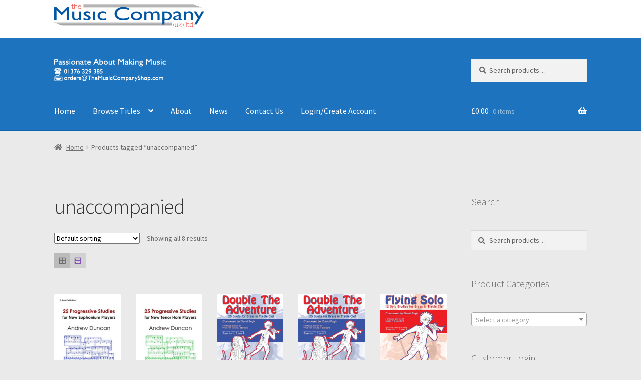

--- FILE ---
content_type: text/html; charset=UTF-8
request_url: https://www.themusiccompanyshop.com/product-tag/unaccompanied/
body_size: 21725
content:
<!doctype html>
<html lang="en-GB">
<head>
<meta charset="UTF-8">
<meta name="viewport" content="width=device-width, initial-scale=1">
<link rel="profile" href="http://gmpg.org/xfn/11">
<link rel="pingback" href="https://www.themusiccompanyshop.com/xmlrpc.php">

<title>unaccompanied &#8211; The Music Company</title>
<script type="text/template" id="frzTbl-tpl">
  <div class="frzTbl antiscroll-wrap frzTbl--scrolled-to-left-edge" style="{{wrapper_height}} {{wrapper_width}}">
    <div class="frzTbl-scroll-overlay antiscroll-inner">
        <div class="frzTbl-scroll-overlay__inner" style="{{table_width}} {{table_height}}"></div>
    </div>
    <div class="frzTbl-content-wrapper">

        <!-- sticky outer heading -->
        <div class="frzTbl-fixed-heading-wrapper-outer" style="{{heading_height}}">
          <div class="frzTbl-fixed-heading-wrapper__columns frzTbl-fixed-heading-wrapper__columns--left {{hide-left-columns-heading}}">
            {{left-columns-heading}}          
          </div>
          <div class="frzTbl-fixed-heading-wrapper__columns frzTbl-fixed-heading-wrapper__columns--right {{hide-right-columns-heading}}">
            {{right-columns-heading}}    
          </div>              
          
          <div class="frzTbl-fixed-heading-wrapper">
            <div class="frzTbl-fixed-heading-wrapper__inner">
              {{heading}}
            </div>    
          </div>
        </div>

        <!-- columns -->
        <div class="frzTbl-frozen-columns-wrapper">
          <div class="frzTbl-frozen-columns-wrapper__inner" style="{{table_height}}">
            <div class="frzTbl-frozen-columns-wrapper__columns frzTbl-frozen-columns-wrapper__columns--left {{hide-left-column}}">
              <div class="frzTbl-top-sticky {{hide-top-sticky}}">{{left-columns-heading}}</div>
              {{left-columns}}
            </div>
            <div class="frzTbl-frozen-columns-wrapper__columns frzTbl-frozen-columns-wrapper__columns--right {{hide-right-column}}">
              <div class="frzTbl-top-sticky {{hide-top-sticky}}">{{right-columns-heading}}</div>
              {{right-columns}}
            </div>
          </div>
        </div>

        <!-- table -->
        <div class="frzTbl-table-wrapper">
          <div class="frzTbl-table-wrapper__inner">
              <div class="frzTbl-top-sticky">{{heading}}</div>
              <div class="frzTbl-table-placeholder"></div>
          </div>
        </div>

    </div>
  </div>
</script><script type="text/template" id="tmpl-wcpt-product-form-loading-modal">
  <div class="wcpt-modal wcpt-product-form-loading-modal" data-wcpt-product-id="{{{ data.product_id }}}">
    <div class="wcpt-modal-content">
      <div class="wcpt-close-modal">
        <!-- close 'x' icon svg -->
        <span class="wcpt-icon wcpt-icon-x wcpt-close-modal-icon">
          <svg xmlns="http://www.w3.org/2000/svg" width="24" height="24" viewBox="0 0 24 24" fill="none" stroke="currentColor" stroke-width="2" stroke-linecap="round" stroke-linejoin="round" class="feather feather-x"><line x1="18" y1="6" x2="6" y2="18"></line><line x1="6" y1="6" x2="18" y2="18"></line>
          </svg>
        </span>
      </div>
      <span class="wcpt-product-form-loading-text">
        <i class="wcpt-ajax-badge">
          <!-- ajax loading icon svg -->
          <svg xmlns="http://www.w3.org/2000/svg" width="24" height="24" viewBox="0 0 24 24" fill="none" stroke="currentColor" stroke-width="2" stroke-linecap="round" stroke-linejoin="round" class="feather feather-loader" color="#384047">
            <line x1="12" y1="2" x2="12" y2="6"></line><line x1="12" y1="18" x2="12" y2="22"></line><line x1="4.93" y1="4.93" x2="7.76" y2="7.76"></line><line x1="16.24" y1="16.24" x2="19.07" y2="19.07"></line><line x1="2" y1="12" x2="6" y2="12"></line><line x1="18" y1="12" x2="22" y2="12"></line><line x1="4.93" y1="19.07" x2="7.76" y2="16.24"></line><line x1="16.24" y1="7.76" x2="19.07" y2="4.93"></line>
          </svg>
        </i>

        Loading&hellip;      </span>
    </div>
  </div>
</script>
<script type="text/template" id="tmpl-wcpt-cart-checkbox-trigger">
	<div 
		class="wcpt-cart-checkbox-trigger"
		data-wcpt-redirect-url=""
	>
		<style media="screen">
	@media(min-width:1200px){
		.wcpt-cart-checkbox-trigger {
			display: inline-block;
					}
	}
	@media(max-width:1100px){
		.wcpt-cart-checkbox-trigger {
			display: inline-block;
		}
	}

	.wcpt-cart-checkbox-trigger {
		background-color : #4CAF50; border-color : rgba(0, 0, 0, .1); color : rgba(255, 255, 255); 	}

</style>
Add selected (<span class="wcpt-total-selected"></span>) to cart	</div>
</script><link rel='dns-prefetch' href='//cdnjs.cloudflare.com' />
<link rel='dns-prefetch' href='//fonts.googleapis.com' />
<link rel='dns-prefetch' href='//s.w.org' />
<link rel="alternate" type="application/rss+xml" title="The Music Company &raquo; Feed" href="https://www.themusiccompanyshop.com/feed/" />
<link rel="alternate" type="application/rss+xml" title="The Music Company &raquo; unaccompanied Tag Feed" href="https://www.themusiccompanyshop.com/product-tag/unaccompanied/feed/" />
		<script>
			window._wpemojiSettings = {"baseUrl":"https:\/\/s.w.org\/images\/core\/emoji\/13.0.0\/72x72\/","ext":".png","svgUrl":"https:\/\/s.w.org\/images\/core\/emoji\/13.0.0\/svg\/","svgExt":".svg","source":{"concatemoji":"https:\/\/www.themusiccompanyshop.com\/wp-includes\/js\/wp-emoji-release.min.js?ver=5.5.1"}};
			!function(e,a,t){var r,n,o,i,p=a.createElement("canvas"),s=p.getContext&&p.getContext("2d");function c(e,t){var a=String.fromCharCode;s.clearRect(0,0,p.width,p.height),s.fillText(a.apply(this,e),0,0);var r=p.toDataURL();return s.clearRect(0,0,p.width,p.height),s.fillText(a.apply(this,t),0,0),r===p.toDataURL()}function l(e){if(!s||!s.fillText)return!1;switch(s.textBaseline="top",s.font="600 32px Arial",e){case"flag":return!c([127987,65039,8205,9895,65039],[127987,65039,8203,9895,65039])&&(!c([55356,56826,55356,56819],[55356,56826,8203,55356,56819])&&!c([55356,57332,56128,56423,56128,56418,56128,56421,56128,56430,56128,56423,56128,56447],[55356,57332,8203,56128,56423,8203,56128,56418,8203,56128,56421,8203,56128,56430,8203,56128,56423,8203,56128,56447]));case"emoji":return!c([55357,56424,8205,55356,57212],[55357,56424,8203,55356,57212])}return!1}function d(e){var t=a.createElement("script");t.src=e,t.defer=t.type="text/javascript",a.getElementsByTagName("head")[0].appendChild(t)}for(i=Array("flag","emoji"),t.supports={everything:!0,everythingExceptFlag:!0},o=0;o<i.length;o++)t.supports[i[o]]=l(i[o]),t.supports.everything=t.supports.everything&&t.supports[i[o]],"flag"!==i[o]&&(t.supports.everythingExceptFlag=t.supports.everythingExceptFlag&&t.supports[i[o]]);t.supports.everythingExceptFlag=t.supports.everythingExceptFlag&&!t.supports.flag,t.DOMReady=!1,t.readyCallback=function(){t.DOMReady=!0},t.supports.everything||(n=function(){t.readyCallback()},a.addEventListener?(a.addEventListener("DOMContentLoaded",n,!1),e.addEventListener("load",n,!1)):(e.attachEvent("onload",n),a.attachEvent("onreadystatechange",function(){"complete"===a.readyState&&t.readyCallback()})),(r=t.source||{}).concatemoji?d(r.concatemoji):r.wpemoji&&r.twemoji&&(d(r.twemoji),d(r.wpemoji)))}(window,document,window._wpemojiSettings);
		</script>
		<style>
img.wp-smiley,
img.emoji {
	display: inline !important;
	border: none !important;
	box-shadow: none !important;
	height: 1em !important;
	width: 1em !important;
	margin: 0 .07em !important;
	vertical-align: -0.1em !important;
	background: none !important;
	padding: 0 !important;
}
</style>
	<link rel='stylesheet' id='ppb-panels-front-css'  href='https://www.themusiccompanyshop.com/wp-content/plugins/pootle-page-builder/css/front.css?ver=5.7.1' media='all' />
<link rel='stylesheet' id='fontawesome-css'  href='//cdnjs.cloudflare.com/ajax/libs/font-awesome/4.6.3/css/font-awesome.min.css?ver=5.5.1' media='all' />
<link rel='stylesheet' id='a3wc_product_quick_view-css'  href='//www.themusiccompanyshop.com/wp-content/uploads/sass/wc_product_quick_view.min.css?ver=1500384139' media='all' />
<link rel='stylesheet' id='storefront-top-bar-css'  href='https://www.themusiccompanyshop.com/wp-content/plugins/storefront-top-bar/assets/css/storefront-top-bar.css?ver=5.5.1' media='all' />
<link rel='stylesheet' id='wp-block-library-css'  href='https://www.themusiccompanyshop.com/wp-includes/css/dist/block-library/style.min.css?ver=5.5.1' media='all' />
<link rel='stylesheet' id='wp-block-library-theme-css'  href='https://www.themusiccompanyshop.com/wp-includes/css/dist/block-library/theme.min.css?ver=5.5.1' media='all' />
<link rel='stylesheet' id='wc-block-vendors-style-css'  href='https://www.themusiccompanyshop.com/wp-content/plugins/woocommerce/packages/woocommerce-blocks/build/vendors-style.css?ver=3.4.0' media='all' />
<link rel='stylesheet' id='wc-block-style-css'  href='https://www.themusiccompanyshop.com/wp-content/plugins/woocommerce/packages/woocommerce-blocks/build/style.css?ver=3.4.0' media='all' />
<link rel='stylesheet' id='storefront-gutenberg-blocks-css'  href='https://www.themusiccompanyshop.com/wp-content/themes/storefront/assets/css/base/gutenberg-blocks.css?ver=4.1.0' media='all' />
<style id='storefront-gutenberg-blocks-inline-css'>

				.wp-block-button__link:not(.has-text-color) {
					color: #ffffff;
				}

				.wp-block-button__link:not(.has-text-color):hover,
				.wp-block-button__link:not(.has-text-color):focus,
				.wp-block-button__link:not(.has-text-color):active {
					color: #ffffff;
				}

				.wp-block-button__link:not(.has-background) {
					background-color: #1e73be;
				}

				.wp-block-button__link:not(.has-background):hover,
				.wp-block-button__link:not(.has-background):focus,
				.wp-block-button__link:not(.has-background):active {
					border-color: #055aa5;
					background-color: #055aa5;
				}

				.wp-block-quote footer,
				.wp-block-quote cite,
				.wp-block-quote__citation {
					color: #6d6d6d;
				}

				.wp-block-pullquote cite,
				.wp-block-pullquote footer,
				.wp-block-pullquote__citation {
					color: #6d6d6d;
				}

				.wp-block-image figcaption {
					color: #6d6d6d;
				}

				.wp-block-separator.is-style-dots::before {
					color: #333333;
				}

				.wp-block-file a.wp-block-file__button {
					color: #ffffff;
					background-color: #1e73be;
					border-color: #1e73be;
				}

				.wp-block-file a.wp-block-file__button:hover,
				.wp-block-file a.wp-block-file__button:focus,
				.wp-block-file a.wp-block-file__button:active {
					color: #ffffff;
					background-color: #055aa5;
				}

				.wp-block-code,
				.wp-block-preformatted pre {
					color: #6d6d6d;
				}

				.wp-block-table:not( .has-background ):not( .is-style-stripes ) tbody tr:nth-child(2n) td {
					background-color: #e8e8e8;
				}

				.wp-block-cover .wp-block-cover__inner-container h1:not(.has-text-color),
				.wp-block-cover .wp-block-cover__inner-container h2:not(.has-text-color),
				.wp-block-cover .wp-block-cover__inner-container h3:not(.has-text-color),
				.wp-block-cover .wp-block-cover__inner-container h4:not(.has-text-color),
				.wp-block-cover .wp-block-cover__inner-container h5:not(.has-text-color),
				.wp-block-cover .wp-block-cover__inner-container h6:not(.has-text-color) {
					color: #000000;
				}

				.wc-block-components-price-slider__range-input-progress,
				.rtl .wc-block-components-price-slider__range-input-progress {
					--range-color: #7f54b3;
				}

				/* Target only IE11 */
				@media all and (-ms-high-contrast: none), (-ms-high-contrast: active) {
					.wc-block-components-price-slider__range-input-progress {
						background: #7f54b3;
					}
				}

				.wc-block-components-button:not(.is-link) {
					background-color: #333333;
					color: #d6d6d6;
				}

				.wc-block-components-button:not(.is-link):hover,
				.wc-block-components-button:not(.is-link):focus,
				.wc-block-components-button:not(.is-link):active {
					background-color: #1a1a1a;
					color: #d6d6d6;
				}

				.wc-block-components-button:not(.is-link):disabled {
					background-color: #333333;
					color: #d6d6d6;
				}

				.wc-block-cart__submit-container {
					background-color: #eaeaea;
				}

				.wc-block-cart__submit-container::before {
					color: rgba(199,199,199,0.5);
				}

				.wc-block-components-order-summary-item__quantity {
					background-color: #eaeaea;
					border-color: #6d6d6d;
					box-shadow: 0 0 0 2px #eaeaea;
					color: #6d6d6d;
				}
			
</style>
<link rel='stylesheet' id='lptw-style-css'  href='https://www.themusiccompanyshop.com/wp-content/plugins/advanced-recent-posts/lptw-recent-posts.css?ver=5.5.1' media='all' />
<link rel='stylesheet' id='cpsh-shortcodes-css'  href='https://www.themusiccompanyshop.com/wp-content/plugins/column-shortcodes//assets/css/shortcodes.css?ver=1.0.1' media='all' />
<link rel='stylesheet' id='acx_fsmi_styles-css'  href='https://www.themusiccompanyshop.com/wp-content/plugins/floating-social-media-icon/css/style.css?v=4.3.5&#038;ver=5.5.1' media='all' />
<link rel='stylesheet' id='antiscroll-css'  href='https://www.themusiccompanyshop.com/wp-content/plugins/wc-product-table-lite/assets/antiscroll/css.css?ver=2.6.0' media='all' />
<link rel='stylesheet' id='freeze_table-css'  href='https://www.themusiccompanyshop.com/wp-content/plugins/wc-product-table-lite/assets/freeze_table/css.css?ver=2.6.0' media='all' />
<link rel='stylesheet' id='photoswipe-css'  href='https://www.themusiccompanyshop.com/wp-content/plugins/woocommerce/assets/css/photoswipe/photoswipe.min.css?ver=2.6.0' media='all' />
<link rel='stylesheet' id='photoswipe-default-skin-css'  href='https://www.themusiccompanyshop.com/wp-content/plugins/woocommerce/assets/css/photoswipe/default-skin/default-skin.min.css?ver=2.6.0' media='all' />
<link rel='stylesheet' id='multirange-css'  href='https://www.themusiccompanyshop.com/wp-content/plugins/wc-product-table-lite/assets/multirange/css.css?ver=2.6.0' media='all' />
<link rel='stylesheet' id='wcpt-css'  href='https://www.themusiccompanyshop.com/wp-content/plugins/wc-product-table-lite/assets/css.min.css?ver=2.6.0' media='all' />
<style id='wcpt-inline-css'>

    .mejs-button>button {
      background: transparent url(https://www.themusiccompanyshop.com/wp-includes/js/mediaelement/mejs-controls.svg) !important;
    }
    .mejs-mute>button {
      background-position: -60px 0 !important;
    }    
    .mejs-unmute>button {
      background-position: -40px 0 !important;
    }    
    .mejs-pause>button {
      background-position: -20px 0 !important;
    }    
  
</style>
<link rel='stylesheet' id='mediaelement-css'  href='https://www.themusiccompanyshop.com/wp-includes/js/mediaelement/mediaelementplayer-legacy.min.css?ver=4.2.13-9993131' media='all' />
<link rel='stylesheet' id='wp-mediaelement-css'  href='https://www.themusiccompanyshop.com/wp-includes/js/mediaelement/wp-mediaelement.min.css?ver=5.5.1' media='all' />
<link rel='stylesheet' id='wc-product-badge-stylesheet-css'  href='https://www.themusiccompanyshop.com/wp-content/plugins/woocommerce-product-badge/assets/css/style.css?ver=5.5.1' media='all' />
<style id='woocommerce-inline-inline-css'>
.woocommerce form .form-row .required { visibility: visible; }
</style>
<link rel='stylesheet' id='storefront-style-css'  href='https://www.themusiccompanyshop.com/wp-content/themes/storefront/style.css?ver=4.1.0' media='all' />
<style id='storefront-style-inline-css'>

			.main-navigation ul li a,
			.site-title a,
			ul.menu li a,
			.site-branding h1 a,
			button.menu-toggle,
			button.menu-toggle:hover,
			.handheld-navigation .dropdown-toggle {
				color: #ffffff;
			}

			button.menu-toggle,
			button.menu-toggle:hover {
				border-color: #ffffff;
			}

			.main-navigation ul li a:hover,
			.main-navigation ul li:hover > a,
			.site-title a:hover,
			.site-header ul.menu li.current-menu-item > a {
				color: #ffffff;
			}

			table:not( .has-background ) th {
				background-color: #e3e3e3;
			}

			table:not( .has-background ) tbody td {
				background-color: #e8e8e8;
			}

			table:not( .has-background ) tbody tr:nth-child(2n) td,
			fieldset,
			fieldset legend {
				background-color: #e6e6e6;
			}

			.site-header,
			.secondary-navigation ul ul,
			.main-navigation ul.menu > li.menu-item-has-children:after,
			.secondary-navigation ul.menu ul,
			.storefront-handheld-footer-bar,
			.storefront-handheld-footer-bar ul li > a,
			.storefront-handheld-footer-bar ul li.search .site-search,
			button.menu-toggle,
			button.menu-toggle:hover {
				background-color: #1e73be;
			}

			p.site-description,
			.site-header,
			.storefront-handheld-footer-bar {
				color: #ffffff;
			}

			button.menu-toggle:after,
			button.menu-toggle:before,
			button.menu-toggle span:before {
				background-color: #ffffff;
			}

			h1, h2, h3, h4, h5, h6, .wc-block-grid__product-title {
				color: #333333;
			}

			.widget h1 {
				border-bottom-color: #333333;
			}

			body,
			.secondary-navigation a {
				color: #6d6d6d;
			}

			.widget-area .widget a,
			.hentry .entry-header .posted-on a,
			.hentry .entry-header .post-author a,
			.hentry .entry-header .post-comments a,
			.hentry .entry-header .byline a {
				color: #727272;
			}

			a {
				color: #7f54b3;
			}

			a:focus,
			button:focus,
			.button.alt:focus,
			input:focus,
			textarea:focus,
			input[type="button"]:focus,
			input[type="reset"]:focus,
			input[type="submit"]:focus,
			input[type="email"]:focus,
			input[type="tel"]:focus,
			input[type="url"]:focus,
			input[type="password"]:focus,
			input[type="search"]:focus {
				outline-color: #7f54b3;
			}

			button, input[type="button"], input[type="reset"], input[type="submit"], .button, .widget a.button {
				background-color: #1e73be;
				border-color: #1e73be;
				color: #ffffff;
			}

			button:hover, input[type="button"]:hover, input[type="reset"]:hover, input[type="submit"]:hover, .button:hover, .widget a.button:hover {
				background-color: #055aa5;
				border-color: #055aa5;
				color: #ffffff;
			}

			button.alt, input[type="button"].alt, input[type="reset"].alt, input[type="submit"].alt, .button.alt, .widget-area .widget a.button.alt {
				background-color: #333333;
				border-color: #333333;
				color: #d6d6d6;
			}

			button.alt:hover, input[type="button"].alt:hover, input[type="reset"].alt:hover, input[type="submit"].alt:hover, .button.alt:hover, .widget-area .widget a.button.alt:hover {
				background-color: #1a1a1a;
				border-color: #1a1a1a;
				color: #d6d6d6;
			}

			.pagination .page-numbers li .page-numbers.current {
				background-color: #d1d1d1;
				color: #636363;
			}

			#comments .comment-list .comment-content .comment-text {
				background-color: #e3e3e3;
			}

			.site-footer {
				background-color: #1e73be;
				color: #ffffff;
			}

			.site-footer a:not(.button):not(.components-button) {
				color: #ffffff;
			}

			.site-footer .storefront-handheld-footer-bar a:not(.button):not(.components-button) {
				color: #ffffff;
			}

			.site-footer h1, .site-footer h2, .site-footer h3, .site-footer h4, .site-footer h5, .site-footer h6, .site-footer .widget .widget-title, .site-footer .widget .widgettitle {
				color: #ffffff;
			}

			.page-template-template-homepage.has-post-thumbnail .type-page.has-post-thumbnail .entry-title {
				color: #000000;
			}

			.page-template-template-homepage.has-post-thumbnail .type-page.has-post-thumbnail .entry-content {
				color: #000000;
			}

			@media screen and ( min-width: 768px ) {
				.secondary-navigation ul.menu a:hover {
					color: #ffffff;
				}

				.secondary-navigation ul.menu a {
					color: #ffffff;
				}

				.main-navigation ul.menu ul.sub-menu,
				.main-navigation ul.nav-menu ul.children {
					background-color: #0f64af;
				}

				.site-header {
					border-bottom-color: #0f64af;
				}
			}
</style>
<link rel='stylesheet' id='storefront-icons-css'  href='https://www.themusiccompanyshop.com/wp-content/themes/storefront/assets/css/base/icons.css?ver=4.1.0' media='all' />
<link rel='stylesheet' id='storefront-fonts-css'  href='https://fonts.googleapis.com/css?family=Source+Sans+Pro%3A400%2C300%2C300italic%2C400italic%2C600%2C700%2C900&#038;subset=latin%2Clatin-ext&#038;ver=4.1.0' media='all' />
<link rel='stylesheet' id='recent-posts-widget-with-thumbnails-public-style-css'  href='https://www.themusiccompanyshop.com/wp-content/plugins/recent-posts-widget-with-thumbnails/public.css?ver=7.1.1' media='all' />
<link rel='stylesheet' id='woocommerce_prettyPhoto_css-css'  href='https://www.themusiccompanyshop.com/wp-content/plugins/woocommerce/assets/css/prettyPhoto.css?ver=4.6.3' media='all' />
<link rel='stylesheet' id='quick-view-css-css'  href='https://www.themusiccompanyshop.com/wp-content/plugins/woocommerce-products-quick-view/assets/css/style.css?ver=1.9.9' media='all' />
<link rel='stylesheet' id='storefront-woocommerce-style-css'  href='https://www.themusiccompanyshop.com/wp-content/themes/storefront/assets/css/woocommerce/woocommerce.css?ver=4.1.0' media='all' />
<style id='storefront-woocommerce-style-inline-css'>
@font-face {
				font-family: star;
				src: url(https://www.themusiccompanyshop.com/wp-content/plugins/woocommerce/assets/fonts/star.eot);
				src:
					url(https://www.themusiccompanyshop.com/wp-content/plugins/woocommerce/assets/fonts/star.eot?#iefix) format("embedded-opentype"),
					url(https://www.themusiccompanyshop.com/wp-content/plugins/woocommerce/assets/fonts/star.woff) format("woff"),
					url(https://www.themusiccompanyshop.com/wp-content/plugins/woocommerce/assets/fonts/star.ttf) format("truetype"),
					url(https://www.themusiccompanyshop.com/wp-content/plugins/woocommerce/assets/fonts/star.svg#star) format("svg");
				font-weight: 400;
				font-style: normal;
			}
			@font-face {
				font-family: WooCommerce;
				src: url(https://www.themusiccompanyshop.com/wp-content/plugins/woocommerce/assets/fonts/WooCommerce.eot);
				src:
					url(https://www.themusiccompanyshop.com/wp-content/plugins/woocommerce/assets/fonts/WooCommerce.eot?#iefix) format("embedded-opentype"),
					url(https://www.themusiccompanyshop.com/wp-content/plugins/woocommerce/assets/fonts/WooCommerce.woff) format("woff"),
					url(https://www.themusiccompanyshop.com/wp-content/plugins/woocommerce/assets/fonts/WooCommerce.ttf) format("truetype"),
					url(https://www.themusiccompanyshop.com/wp-content/plugins/woocommerce/assets/fonts/WooCommerce.svg#WooCommerce) format("svg");
				font-weight: 400;
				font-style: normal;
			}

			a.cart-contents,
			.site-header-cart .widget_shopping_cart a {
				color: #ffffff;
			}

			a.cart-contents:hover,
			.site-header-cart .widget_shopping_cart a:hover,
			.site-header-cart:hover > li > a {
				color: #ffffff;
			}

			table.cart td.product-remove,
			table.cart td.actions {
				border-top-color: #eaeaea;
			}

			.storefront-handheld-footer-bar ul li.cart .count {
				background-color: #ffffff;
				color: #1e73be;
				border-color: #1e73be;
			}

			.woocommerce-tabs ul.tabs li.active a,
			ul.products li.product .price,
			.onsale,
			.wc-block-grid__product-onsale,
			.widget_search form:before,
			.widget_product_search form:before {
				color: #6d6d6d;
			}

			.woocommerce-breadcrumb a,
			a.woocommerce-review-link,
			.product_meta a {
				color: #727272;
			}

			.wc-block-grid__product-onsale,
			.onsale {
				border-color: #6d6d6d;
			}

			.star-rating span:before,
			.quantity .plus, .quantity .minus,
			p.stars a:hover:after,
			p.stars a:after,
			.star-rating span:before,
			#payment .payment_methods li input[type=radio]:first-child:checked+label:before {
				color: #7f54b3;
			}

			.widget_price_filter .ui-slider .ui-slider-range,
			.widget_price_filter .ui-slider .ui-slider-handle {
				background-color: #7f54b3;
			}

			.order_details {
				background-color: #e3e3e3;
			}

			.order_details > li {
				border-bottom: 1px dotted #cecece;
			}

			.order_details:before,
			.order_details:after {
				background: -webkit-linear-gradient(transparent 0,transparent 0),-webkit-linear-gradient(135deg,#e3e3e3 33.33%,transparent 33.33%),-webkit-linear-gradient(45deg,#e3e3e3 33.33%,transparent 33.33%)
			}

			#order_review {
				background-color: #eaeaea;
			}

			#payment .payment_methods > li .payment_box,
			#payment .place-order {
				background-color: #e5e5e5;
			}

			#payment .payment_methods > li:not(.woocommerce-notice) {
				background-color: #e0e0e0;
			}

			#payment .payment_methods > li:not(.woocommerce-notice):hover {
				background-color: #dbdbdb;
			}

			.woocommerce-pagination .page-numbers li .page-numbers.current {
				background-color: #d1d1d1;
				color: #636363;
			}

			.wc-block-grid__product-onsale,
			.onsale,
			.woocommerce-pagination .page-numbers li .page-numbers:not(.current) {
				color: #6d6d6d;
			}

			p.stars a:before,
			p.stars a:hover~a:before,
			p.stars.selected a.active~a:before {
				color: #6d6d6d;
			}

			p.stars.selected a.active:before,
			p.stars:hover a:before,
			p.stars.selected a:not(.active):before,
			p.stars.selected a.active:before {
				color: #7f54b3;
			}

			.single-product div.product .woocommerce-product-gallery .woocommerce-product-gallery__trigger {
				background-color: #1e73be;
				color: #ffffff;
			}

			.single-product div.product .woocommerce-product-gallery .woocommerce-product-gallery__trigger:hover {
				background-color: #055aa5;
				border-color: #055aa5;
				color: #ffffff;
			}

			.button.added_to_cart:focus,
			.button.wc-forward:focus {
				outline-color: #7f54b3;
			}

			.added_to_cart,
			.site-header-cart .widget_shopping_cart a.button,
			.wc-block-grid__products .wc-block-grid__product .wp-block-button__link {
				background-color: #1e73be;
				border-color: #1e73be;
				color: #ffffff;
			}

			.added_to_cart:hover,
			.site-header-cart .widget_shopping_cart a.button:hover,
			.wc-block-grid__products .wc-block-grid__product .wp-block-button__link:hover {
				background-color: #055aa5;
				border-color: #055aa5;
				color: #ffffff;
			}

			.added_to_cart.alt, .added_to_cart, .widget a.button.checkout {
				background-color: #333333;
				border-color: #333333;
				color: #d6d6d6;
			}

			.added_to_cart.alt:hover, .added_to_cart:hover, .widget a.button.checkout:hover {
				background-color: #1a1a1a;
				border-color: #1a1a1a;
				color: #d6d6d6;
			}

			.button.loading {
				color: #1e73be;
			}

			.button.loading:hover {
				background-color: #1e73be;
			}

			.button.loading:after {
				color: #ffffff;
			}

			@media screen and ( min-width: 768px ) {
				.site-header-cart .widget_shopping_cart,
				.site-header .product_list_widget li .quantity {
					color: #ffffff;
				}

				.site-header-cart .widget_shopping_cart .buttons,
				.site-header-cart .widget_shopping_cart .total {
					background-color: #1469b4;
				}

				.site-header-cart .widget_shopping_cart {
					background-color: #0f64af;
				}
			}
				.storefront-product-pagination a {
					color: #6d6d6d;
					background-color: #eaeaea;
				}
				.storefront-sticky-add-to-cart {
					color: #6d6d6d;
					background-color: #eaeaea;
				}

				.storefront-sticky-add-to-cart a:not(.button) {
					color: #ffffff;
				}
</style>
<link rel='stylesheet' id='grid-list-layout-css'  href='https://www.themusiccompanyshop.com/wp-content/plugins/woocommerce-grid-list-toggle/assets/css/style.css?ver=5.5.1' media='all' />
<link rel='stylesheet' id='grid-list-button-css'  href='https://www.themusiccompanyshop.com/wp-content/plugins/woocommerce-grid-list-toggle/assets/css/button.css?ver=5.5.1' media='all' />
<link rel='stylesheet' id='dashicons-css'  href='https://www.themusiccompanyshop.com/wp-includes/css/dashicons.min.css?ver=5.5.1' media='all' />
<link rel='stylesheet' id='seedredux-google-fonts-seed_cspv4-css'  href='https://fonts.googleapis.com/css?family=Open+Sans%3A700%2C400&#038;ver=1603885199' media='all' />
<link rel='stylesheet' id='sfb-styles-css'  href='https://www.themusiccompanyshop.com/wp-content/plugins/storefront-footer-bar/assets/css/style.css?ver=5.5.1' media='all' />
<style id='sfb-styles-inline-css'>

		.sfb-footer-bar {
			background-color: #2474bf;
		}

		.sfb-footer-bar .widget {
			color: #ffffff;
		}

		.sfb-footer-bar .widget h1,
		.sfb-footer-bar .widget h2,
		.sfb-footer-bar .widget h3,
		.sfb-footer-bar .widget h4,
		.sfb-footer-bar .widget h5,
		.sfb-footer-bar .widget h6 {
			color: #ffffff;
		}

		.sfb-footer-bar .widget a {
			color: #ffffff;
		}
</style>
<script type="text/template" id="tmpl-variation-template">
	<div class="woocommerce-variation-description">{{{ data.variation.variation_description }}}</div>
	<div class="woocommerce-variation-price">{{{ data.variation.price_html }}}</div>
	<div class="woocommerce-variation-availability">{{{ data.variation.availability_html }}}</div>
</script>
<script type="text/template" id="tmpl-unavailable-variation-template">
	<p>Sorry, this product is unavailable. Please choose a different combination.</p>
</script>
<script src='https://www.themusiccompanyshop.com/wp-includes/js/jquery/jquery.js?ver=1.12.4-wp' id='jquery-core-js'></script>
<script src='https://www.themusiccompanyshop.com/wp-content/plugins/pootle-page-builder//js/front-end.js?ver=5.5.1' id='pootle-page-builder-front-js-js'></script>
<script src='https://www.themusiccompanyshop.com/wp-content/plugins/woocommerce-products-quick-view/assets/js/prettyPhoto/jquery.prettyPhoto.min.js?ver=3.1.6' id='prettyPhoto-js'></script>
<script src='https://www.themusiccompanyshop.com/wp-content/plugins/woocommerce-grid-list-toggle/assets/js/jquery.cookie.min.js?ver=5.5.1' id='cookie-js'></script>
<script src='https://www.themusiccompanyshop.com/wp-content/plugins/woocommerce-grid-list-toggle/assets/js/jquery.gridlistview.min.js?ver=5.5.1' id='grid-list-scripts-js'></script>
<link rel="https://api.w.org/" href="https://www.themusiccompanyshop.com/wp-json/" /><link rel="EditURI" type="application/rsd+xml" title="RSD" href="https://www.themusiccompanyshop.com/xmlrpc.php?rsd" />
<link rel="wlwmanifest" type="application/wlwmanifest+xml" href="https://www.themusiccompanyshop.com/wp-includes/wlwmanifest.xml" /> 
<meta name="generator" content="WordPress 5.5.1" />
<meta name="generator" content="WooCommerce 4.6.3" />



<!-- Starting Styles For Social Media Icon From Acurax International www.acurax.com -->
<style type='text/css'>
#divBottomRight img 
{
width: 32px; 
}
#divBottomRight 
{
min-width:0px; 
position: static; 
}
</style>
<!-- Ending Styles For Social Media Icon From Acurax International www.acurax.com -->



	<script>
		pbtn = {
			dialogUrl : 'https://www.themusiccompanyshop.com/wp-admin/admin-ajax.php?action=pbtn_dialog'
		};
	</script>
		<noscript><style>.woocommerce-product-gallery{ opacity: 1 !important; }</style></noscript>
			<style type="text/css">
			.woa-top-bar-wrap, .woa-top-bar .block .widget_nav_menu ul li .sub-menu { background: #ffffff; } .woa-top-bar .block .widget_nav_menu ul li .sub-menu li a:hover { background: #e6e6e6 } .woa-top-bar-wrap * { color: #1e73be; } .woa-top-bar-wrap a, .woa-top-bar-wrap .widget_nav_menu li.current-menu-item > a { color: #ffffff !important; } .woa-top-bar-wrap a:hover { opacity: 0.9; }
		</style>
		<style id="custom-background-css">
body.custom-background { background-color: #eaeaea; }
</style>
	<link rel="icon" href="https://www.themusiccompanyshop.com/wp-content/uploads/2016/12/cropped-TMC-LogoIcon-300x300.png" sizes="32x32" />
<link rel="icon" href="https://www.themusiccompanyshop.com/wp-content/uploads/2016/12/cropped-TMC-LogoIcon-300x300.png" sizes="192x192" />
<link rel="apple-touch-icon" href="https://www.themusiccompanyshop.com/wp-content/uploads/2016/12/cropped-TMC-LogoIcon-300x300.png" />
<meta name="msapplication-TileImage" content="https://www.themusiccompanyshop.com/wp-content/uploads/2016/12/cropped-TMC-LogoIcon-300x300.png" />
		<style id="wp-custom-css">
			/*
You can add your own CSS here.

Click the help icon above to learn more.
*/		</style>
		<style id="sccss">/* Add Custom CSS here */
</style>
<script type='text/javascript' src='https://www.themusiccompanyshop.com/wp-content/plugins/wp-spamshield/js/jscripts.php'></script> 
</head>

<body class="archive tax-product_tag term-unaccompanied term-410 custom-background wp-embed-responsive theme-storefront woocommerce woocommerce-page woocommerce-no-js storefront-align-wide right-sidebar woocommerce-active storefront-site-logo-active storefront-top-bar-active">



<div id="page" class="hfeed site">
	
			<div class="woa-top-bar-wrap show-on-mobile">

				<div class="col-full">

					<section class="woa-top-bar col-1 fix">

						
							
								<section class="block woa-top-bar-1 text-none">
						        	<aside id="text-5" class="widget widget_text">			<div class="textwidget"><p><a href="https://www.themusiccompanyshop.com"><img loading="lazy" class="alignnone size-medium wp-image-2203" src="https://www.themusiccompanyshop.com/wp-content/uploads/2021/03/TheMusicCompany_Logo-NO-SHADOW-Online-Shop-2021-300x53.png" alt="" width="300" height="53" srcset="https://www.themusiccompanyshop.com/wp-content/uploads/2021/03/TheMusicCompany_Logo-NO-SHADOW-Online-Shop-2021-300x53.png 300w, https://www.themusiccompanyshop.com/wp-content/uploads/2021/03/TheMusicCompany_Logo-NO-SHADOW-Online-Shop-2021-768x137.png 768w, https://www.themusiccompanyshop.com/wp-content/uploads/2021/03/TheMusicCompany_Logo-NO-SHADOW-Online-Shop-2021-416x74.png 416w, https://www.themusiccompanyshop.com/wp-content/uploads/2021/03/TheMusicCompany_Logo-NO-SHADOW-Online-Shop-2021.png 853w" sizes="(max-width: 300px) 100vw, 300px" /></a></p>
</div>
		</aside>								</section>

					        
						
						<div class="clear"></div>

					</section>

				</div>

			</div>

		
	<header id="masthead" class="site-header" role="banner" style="">

		<div class="col-full">		<a class="skip-link screen-reader-text" href="#site-navigation">Skip to navigation</a>
		<a class="skip-link screen-reader-text" href="#content">Skip to content</a>
					<div class="site-branding site-logo-anchor">
				<a href="https://www.themusiccompanyshop.com">
					<img src="https://www.themusiccompanyshop.com/wp-content/uploads/2021/03/Header-002.png" alt="The Music Company" title="The Music Company">
				</a>
							</div>
					<div class="site-search">
				<div class="widget woocommerce widget_product_search"><form role="search" method="get" class="woocommerce-product-search" action="https://www.themusiccompanyshop.com/">
	<label class="screen-reader-text" for="woocommerce-product-search-field-0">Search for:</label>
	<input type="search" id="woocommerce-product-search-field-0" class="search-field" placeholder="Search products&hellip;" value="" name="s" />
	<button type="submit" value="Search">Search</button>
	<input type="hidden" name="post_type" value="product" />
</form>
</div>			</div>
			</div><div class="storefront-primary-navigation"><div class="col-full">		<nav id="site-navigation" class="main-navigation" role="navigation" aria-label="Primary Navigation">
		<button class="menu-toggle" aria-controls="site-navigation" aria-expanded="false"><span>Menu</span></button>
			<div class="primary-navigation"><ul id="menu-tmc-main" class="menu"><li id="menu-item-255" class="menu-item menu-item-type-custom menu-item-object-custom menu-item-home menu-item-255"><a href="https://www.themusiccompanyshop.com/">Home</a></li>
<li id="menu-item-277" class="menu-item menu-item-type-post_type menu-item-object-page menu-item-has-children menu-item-277"><a href="https://www.themusiccompanyshop.com/departments/">Browse Titles</a>
<ul class="sub-menu">
	<li id="menu-item-2861" class="menu-item menu-item-type-taxonomy menu-item-object-product_cat menu-item-2861"><a href="https://www.themusiccompanyshop.com/product-category/digital-download-titles/">Digital Download Titles</a></li>
	<li id="menu-item-257" class="menu-item menu-item-type-taxonomy menu-item-object-product_cat menu-item-257"><a href="https://www.themusiccompanyshop.com/product-category/books/">Books</a></li>
	<li id="menu-item-258" class="menu-item menu-item-type-taxonomy menu-item-object-product_cat menu-item-has-children menu-item-258"><a href="https://www.themusiccompanyshop.com/product-category/brass-band/">Brass Band</a>
	<ul class="sub-menu">
		<li id="menu-item-2118" class="menu-item menu-item-type-taxonomy menu-item-object-product_cat menu-item-2118"><a href="https://www.themusiccompanyshop.com/product-category/brass-band/">All Brass Band Titles</a></li>
		<li id="menu-item-2153" class="menu-item menu-item-type-taxonomy menu-item-object-product_cat menu-item-2153"><a href="https://www.themusiccompanyshop.com/product-category/brass-band/brass-band-aid/">Brass Band Aid Series</a></li>
		<li id="menu-item-1484" class="menu-item menu-item-type-taxonomy menu-item-object-product_cat menu-item-1484"><a href="https://www.themusiccompanyshop.com/product-category/contest-music/">Contest Music</a></li>
		<li id="menu-item-1485" class="menu-item menu-item-type-taxonomy menu-item-object-product_cat menu-item-1485"><a href="https://www.themusiccompanyshop.com/product-category/festive-music/">Festive Music</a></li>
	</ul>
</li>
	<li id="menu-item-262" class="menu-item menu-item-type-taxonomy menu-item-object-product_cat menu-item-has-children menu-item-262"><a href="https://www.themusiccompanyshop.com/product-category/junior-youth-band/">Junior/Youth Band</a>
	<ul class="sub-menu">
		<li id="menu-item-2119" class="menu-item menu-item-type-taxonomy menu-item-object-product_cat menu-item-2119"><a href="https://www.themusiccompanyshop.com/product-category/junior-youth-band/">All Junior/Youth Band Titles</a></li>
		<li id="menu-item-2120" class="menu-item menu-item-type-taxonomy menu-item-object-product_cat menu-item-2120"><a href="https://www.themusiccompanyshop.com/product-category/junior-youth-band/flexi-popular-classics/">Flexi-Collection &#8211; Popular Classics</a></li>
		<li id="menu-item-2121" class="menu-item menu-item-type-taxonomy menu-item-object-product_cat menu-item-2121"><a href="https://www.themusiccompanyshop.com/product-category/junior-youth-band/flexi-world-tour/">Flexi-Collection &#8211; World Tour</a></li>
	</ul>
</li>
	<li id="menu-item-265" class="menu-item menu-item-type-taxonomy menu-item-object-product_cat menu-item-has-children menu-item-265"><a href="https://www.themusiccompanyshop.com/product-category/quartets-ensembles/">Quartets, Quintets &amp; Ensembles</a>
	<ul class="sub-menu">
		<li id="menu-item-2125" class="menu-item menu-item-type-taxonomy menu-item-object-product_cat menu-item-2125"><a href="https://www.themusiccompanyshop.com/product-category/quartets-ensembles/">All Group Titles</a></li>
		<li id="menu-item-2127" class="menu-item menu-item-type-taxonomy menu-item-object-product_cat menu-item-2127"><a href="https://www.themusiccompanyshop.com/product-category/quartets-ensembles/quartet/">Quartets</a></li>
		<li id="menu-item-2128" class="menu-item menu-item-type-taxonomy menu-item-object-product_cat menu-item-2128"><a href="https://www.themusiccompanyshop.com/product-category/quartets-ensembles/quintet/">Quintets</a></li>
		<li id="menu-item-2126" class="menu-item menu-item-type-taxonomy menu-item-object-product_cat menu-item-2126"><a href="https://www.themusiccompanyshop.com/product-category/quartets-ensembles/ensemble/">Ensembles</a></li>
	</ul>
</li>
	<li id="menu-item-266" class="menu-item menu-item-type-taxonomy menu-item-object-product_cat menu-item-has-children menu-item-266"><a href="https://www.themusiccompanyshop.com/product-category/solos/">Solos, Duets and Features</a>
	<ul class="sub-menu">
		<li id="menu-item-2124" class="menu-item menu-item-type-taxonomy menu-item-object-product_cat menu-item-2124"><a href="https://www.themusiccompanyshop.com/product-category/solos/solo-brass-band/">With Brass Band</a></li>
		<li id="menu-item-2122" class="menu-item menu-item-type-taxonomy menu-item-object-product_cat menu-item-2122"><a href="https://www.themusiccompanyshop.com/product-category/solos/solos-quintet/">With Ensembles</a></li>
		<li id="menu-item-2123" class="menu-item menu-item-type-taxonomy menu-item-object-product_cat menu-item-2123"><a href="https://www.themusiccompanyshop.com/product-category/solos/solo-piano/">With Piano</a></li>
	</ul>
</li>
	<li id="menu-item-1486" class="menu-item menu-item-type-taxonomy menu-item-object-product_cat menu-item-1486"><a href="https://www.themusiccompanyshop.com/product-category/studies-tutors/">Studies, Tutors and Exams</a></li>
	<li id="menu-item-260" class="menu-item menu-item-type-taxonomy menu-item-object-product_cat menu-item-260"><a href="https://www.themusiccompanyshop.com/product-category/concert-band/">Concert/Wind Band</a></li>
</ul>
</li>
<li id="menu-item-2223" class="menu-item menu-item-type-post_type menu-item-object-page menu-item-2223"><a href="https://www.themusiccompanyshop.com/about/">About</a></li>
<li id="menu-item-2264" class="menu-item menu-item-type-post_type menu-item-object-page menu-item-2264"><a href="https://www.themusiccompanyshop.com/latest/">News</a></li>
<li id="menu-item-1482" class="menu-item menu-item-type-post_type menu-item-object-page menu-item-1482"><a href="https://www.themusiccompanyshop.com/contact-us/">Contact Us</a></li>
<li id="menu-item-2209" class="menu-item menu-item-type-post_type menu-item-object-page menu-item-2209"><a href="https://www.themusiccompanyshop.com/my-account/">Login/Create Account</a></li>
</ul></div><div class="handheld-navigation"><ul id="menu-handheld" class="menu"><li id="menu-item-2225" class="menu-item menu-item-type-post_type menu-item-object-page menu-item-home menu-item-2225"><a href="https://www.themusiccompanyshop.com/">Home</a></li>
<li id="menu-item-2862" class="menu-item menu-item-type-taxonomy menu-item-object-product_cat menu-item-2862"><a href="https://www.themusiccompanyshop.com/product-category/digital-download-titles/">Digital Download Titles</a></li>
<li id="menu-item-733" class="menu-item menu-item-type-taxonomy menu-item-object-product_cat menu-item-733"><a href="https://www.themusiccompanyshop.com/product-category/books/">Books</a></li>
<li id="menu-item-734" class="menu-item menu-item-type-taxonomy menu-item-object-product_cat menu-item-has-children menu-item-734"><a href="https://www.themusiccompanyshop.com/product-category/brass-band/">Brass Band</a>
<ul class="sub-menu">
	<li id="menu-item-2129" class="menu-item menu-item-type-taxonomy menu-item-object-product_cat menu-item-2129"><a href="https://www.themusiccompanyshop.com/product-category/brass-band/">All Brass Band Titles</a></li>
	<li id="menu-item-2146" class="menu-item menu-item-type-taxonomy menu-item-object-product_cat menu-item-2146"><a href="https://www.themusiccompanyshop.com/product-category/brass-band/brass-band-aid/">Brass Band Aid Series</a></li>
	<li id="menu-item-739" class="menu-item menu-item-type-taxonomy menu-item-object-product_cat menu-item-739"><a href="https://www.themusiccompanyshop.com/product-category/contest-music/">Contest Music</a></li>
	<li id="menu-item-740" class="menu-item menu-item-type-taxonomy menu-item-object-product_cat menu-item-740"><a href="https://www.themusiccompanyshop.com/product-category/festive-music/">Festive Music</a></li>
</ul>
</li>
<li id="menu-item-736" class="menu-item menu-item-type-taxonomy menu-item-object-product_cat menu-item-has-children menu-item-736"><a href="https://www.themusiccompanyshop.com/product-category/junior-youth-band/">Junior/Youth Band</a>
<ul class="sub-menu">
	<li id="menu-item-2130" class="menu-item menu-item-type-taxonomy menu-item-object-product_cat menu-item-2130"><a href="https://www.themusiccompanyshop.com/product-category/junior-youth-band/">All Junior/Youth Band Titles</a></li>
	<li id="menu-item-2131" class="menu-item menu-item-type-taxonomy menu-item-object-product_cat menu-item-2131"><a href="https://www.themusiccompanyshop.com/product-category/junior-youth-band/flexi-popular-classics/">Flexi-Collection &#8211; Popular Classics</a></li>
	<li id="menu-item-2132" class="menu-item menu-item-type-taxonomy menu-item-object-product_cat menu-item-2132"><a href="https://www.themusiccompanyshop.com/product-category/junior-youth-band/flexi-world-tour/">Flexi-Collection &#8211; World Tour</a></li>
</ul>
</li>
<li id="menu-item-737" class="menu-item menu-item-type-taxonomy menu-item-object-product_cat menu-item-has-children menu-item-737"><a href="https://www.themusiccompanyshop.com/product-category/quartets-ensembles/">Quartets, Quintets &amp; Ensembles</a>
<ul class="sub-menu">
	<li id="menu-item-2148" class="menu-item menu-item-type-taxonomy menu-item-object-product_cat menu-item-2148"><a href="https://www.themusiccompanyshop.com/product-category/quartets-ensembles/quartet/">Quartets</a></li>
	<li id="menu-item-2149" class="menu-item menu-item-type-taxonomy menu-item-object-product_cat menu-item-2149"><a href="https://www.themusiccompanyshop.com/product-category/quartets-ensembles/quintet/">Quintets</a></li>
	<li id="menu-item-2147" class="menu-item menu-item-type-taxonomy menu-item-object-product_cat menu-item-2147"><a href="https://www.themusiccompanyshop.com/product-category/quartets-ensembles/ensemble/">Ensembles</a></li>
</ul>
</li>
<li id="menu-item-738" class="menu-item menu-item-type-taxonomy menu-item-object-product_cat menu-item-has-children menu-item-738"><a href="https://www.themusiccompanyshop.com/product-category/solos/">Solos, Duets and Features</a>
<ul class="sub-menu">
	<li id="menu-item-2152" class="menu-item menu-item-type-taxonomy menu-item-object-product_cat menu-item-2152"><a href="https://www.themusiccompanyshop.com/product-category/solos/solo-brass-band/">With Brass Band</a></li>
	<li id="menu-item-2150" class="menu-item menu-item-type-taxonomy menu-item-object-product_cat menu-item-2150"><a href="https://www.themusiccompanyshop.com/product-category/solos/solos-quintet/">With Ensembles</a></li>
	<li id="menu-item-2151" class="menu-item menu-item-type-taxonomy menu-item-object-product_cat menu-item-2151"><a href="https://www.themusiccompanyshop.com/product-category/solos/solo-piano/">With Piano</a></li>
</ul>
</li>
<li id="menu-item-2112" class="menu-item menu-item-type-taxonomy menu-item-object-product_cat menu-item-2112"><a href="https://www.themusiccompanyshop.com/product-category/studies-tutors/">Studies, Tutors and Exams</a></li>
<li id="menu-item-735" class="menu-item menu-item-type-taxonomy menu-item-object-product_cat menu-item-735"><a href="https://www.themusiccompanyshop.com/product-category/concert-band/">Concert/Wind Band</a></li>
<li id="menu-item-2224" class="menu-item menu-item-type-post_type menu-item-object-page menu-item-2224"><a href="https://www.themusiccompanyshop.com/about/">About</a></li>
<li id="menu-item-2265" class="menu-item menu-item-type-post_type menu-item-object-page menu-item-2265"><a href="https://www.themusiccompanyshop.com/latest/">News</a></li>
<li id="menu-item-732" class="menu-item menu-item-type-post_type menu-item-object-page menu-item-732"><a href="https://www.themusiccompanyshop.com/contact-us/">Contact Us</a></li>
<li id="menu-item-729" class="menu-item menu-item-type-post_type menu-item-object-page menu-item-729"><a href="https://www.themusiccompanyshop.com/my-account/">My Account</a></li>
</ul></div>		</nav><!-- #site-navigation -->
				<ul id="site-header-cart" class="site-header-cart menu">
			<li class="">
							<a class="cart-contents" href="https://www.themusiccompanyshop.com/cart/" title="View your shopping basket">
								<span class="woocommerce-Price-amount amount"><span class="woocommerce-Price-currencySymbol">&pound;</span>0.00</span> <span class="count">0 items</span>
			</a>
					</li>
			<li>
				<div class="widget woocommerce widget_shopping_cart"><div class="widget_shopping_cart_content"></div></div>			</li>
		</ul>
			</div></div>
	</header><!-- #masthead -->

	<div class="storefront-breadcrumb"><div class="col-full"><nav class="woocommerce-breadcrumb" aria-label="breadcrumbs"><a href="https://www.themusiccompanyshop.com">Home</a><span class="breadcrumb-separator"> / </span>Products tagged &ldquo;unaccompanied&rdquo;</nav></div></div>
	<div id="content" class="site-content" tabindex="-1">
		<div class="col-full">

		<div class="woocommerce"></div>		<div id="primary" class="content-area">
			<main id="main" class="site-main" role="main">
		<header class="woocommerce-products-header">
			<h1 class="woocommerce-products-header__title page-title">unaccompanied</h1>
	
	</header>
<div class="storefront-sorting"><div class="woocommerce-notices-wrapper"></div><form class="woocommerce-ordering" method="get">
	<select name="orderby" class="orderby" aria-label="Shop order">
					<option value="menu_order"  selected='selected'>Default sorting</option>
					<option value="popularity" >Sort by popularity</option>
					<option value="rating" >Sort by average rating</option>
					<option value="date" >Sort by latest</option>
					<option value="price" >Sort by price: low to high</option>
					<option value="price-desc" >Sort by price: high to low</option>
			</select>
	<input type="hidden" name="paged" value="1" />
	</form>
<p class="woocommerce-result-count">
	Showing all 8 results</p>
<nav class="gridlist-toggle"><a href="#" id="grid" title="Grid view"><span class="dashicons dashicons-grid-view"></span> <em>Grid view</em></a><a href="#" id="list" title="List view"><span class="dashicons dashicons-exerpt-view"></span> <em>List view</em></a></nav></div><ul class="products columns-5">
<li class="product type-product post-1096 status-publish first instock product_cat-euphonium-baritone product_tag-andrew-duncan product_tag-music-theory product_tag-new-player product_tag-notation product_tag-progressive-studies product_tag-studies product_tag-treble-clef product_tag-trombone product_tag-tutor product_tag-unaccompanied has-post-thumbnail purchasable product-type-simple">
	<a href="https://www.themusiccompanyshop.com/product/25-progressive-studies-for-new-euphonium-players-bass-clef/" class="woocommerce-LoopProduct-link woocommerce-loop-product__link"><img width="324" height="446" src="https://www.themusiccompanyshop.com/wp-content/uploads/2018/09/25ProgressiveStudiesEuphoniumBassClef-324x446.jpg" class="attachment-woocommerce_thumbnail size-woocommerce_thumbnail" alt="" loading="lazy" srcset="https://www.themusiccompanyshop.com/wp-content/uploads/2018/09/25ProgressiveStudiesEuphoniumBassClef-324x446.jpg 324w, https://www.themusiccompanyshop.com/wp-content/uploads/2018/09/25ProgressiveStudiesEuphoniumBassClef-150x206.jpg 150w" sizes="(max-width: 324px) 100vw, 324px" /><div class="quick_view_ultimate_container" position="center"><div class="quick_view_ultimate_content"><span id="1096" data-link="https://www.themusiccompanyshop.com/product/25-progressive-studies-for-new-euphonium-players-bass-clef/" class="fancybox quick_view_ultimate_button quick_view_ultimate_click">QUICKVIEW</span></div></div><h2 class="woocommerce-loop-product__title">25 Progressive Studies for New Euphonium/Baritone Players (Bass Clef)</h2>
	<span class="price"><span class="woocommerce-Price-amount amount"><bdi><span class="woocommerce-Price-currencySymbol">&pound;</span>9.99</bdi></span></span>
</a><div class="woocommerce-product-details__short-description">
	<p>An unaccompanied study book, written for new euphonium/baritone players.  Offering 25 progressively difficult studies ranging from music for a beginner up to Grade 5 standard, the collection successfully supports, challenges and develops the technical and musical journey of the player, introducing important elements of musical notation and musical theory along the way.  Available in Treble Clef and Bass Clef versions.</p>
<div class='content-column one_half'><div style="padding-right:20px;"></div></div>
<div class='content-column one_half last_column'><div style="padding-right:0px;"></div></div><div class='clear_column'></div>
</div>
<div class="gridlist-buttonwrap"><a href="?add-to-cart=1096" data-quantity="1" class="button product_type_simple add_to_cart_button ajax_add_to_cart" data-product_id="1096" data-product_sku="DMP-18-009" aria-label="Add &ldquo;25 Progressive Studies for New Euphonium/Baritone Players (Bass Clef)&rdquo; to your basket" rel="nofollow">Add to basket</a></div></li>
<li class="product type-product post-1097 status-publish onbackorder product_cat-tenor-horn product_tag-andrew-duncan product_tag-music-theory product_tag-new-player product_tag-notation product_tag-progressive-studies product_tag-studies product_tag-treble-clef product_tag-trombone product_tag-tutor product_tag-unaccompanied has-post-thumbnail purchasable product-type-simple">
	<a href="https://www.themusiccompanyshop.com/product/25-progressive-studies-for-new-tenor-horn-players/" class="woocommerce-LoopProduct-link woocommerce-loop-product__link"><img width="324" height="446" src="https://www.themusiccompanyshop.com/wp-content/uploads/2018/09/25ProgressiveStudiesTenorHorn-324x446.jpg" class="attachment-woocommerce_thumbnail size-woocommerce_thumbnail" alt="" loading="lazy" srcset="https://www.themusiccompanyshop.com/wp-content/uploads/2018/09/25ProgressiveStudiesTenorHorn-324x446.jpg 324w, https://www.themusiccompanyshop.com/wp-content/uploads/2018/09/25ProgressiveStudiesTenorHorn-150x206.jpg 150w" sizes="(max-width: 324px) 100vw, 324px" /><div class="quick_view_ultimate_container" position="center"><div class="quick_view_ultimate_content"><span id="1097" data-link="https://www.themusiccompanyshop.com/product/25-progressive-studies-for-new-tenor-horn-players/" class="fancybox quick_view_ultimate_button quick_view_ultimate_click">QUICKVIEW</span></div></div><h2 class="woocommerce-loop-product__title">25 Progressive Studies for New Tenor Horn Players</h2>
	<span class="price"><span class="woocommerce-Price-amount amount"><bdi><span class="woocommerce-Price-currencySymbol">&pound;</span>9.99</bdi></span></span>
</a><div class="woocommerce-product-details__short-description">
	<p>An unaccompanied study book, written for new tenor horn players.  Offering 25 progressively difficult studies ranging from music for a beginner up to Grade 5 standard, the collection successfully supports, challenges and develops the technical and musical journey of the player, introducing important elements of musical notation and musical theory along the way.</p>
<div class='content-column one_half'><div style="padding-right:20px;"></div></div>
<div class='content-column one_half last_column'><div style="padding-right:0px;"></div></div><div class='clear_column'></div>
</div>
<div class="gridlist-buttonwrap"><a href="?add-to-cart=1097" data-quantity="1" class="button product_type_simple add_to_cart_button ajax_add_to_cart" data-product_id="1097" data-product_sku="DMP-18-010" aria-label="Add &ldquo;25 Progressive Studies for New Tenor Horn Players&rdquo; to your basket" rel="nofollow">Add to basket</a></div></li>
<li class="product type-product post-2834 status-publish instock product_cat-all-treble-clef-brass-instruments product_cat-bb-bass product_cat-digital-download-titles product_cat-euphonium-baritone product_cat-solos product_cat-studies-tutors product_cat-tenor-horn product_cat-trombone product_cat-trumpet-cornet product_cat-tuba-eb-bass product_cat-unaccompanied product_tag-baritone product_tag-bb-bass product_tag-bb-cornet product_tag-bb-trumpet product_tag-david-pugh product_tag-digital-download product_tag-duets product_tag-eb-bass product_tag-euphonium product_tag-flugel product_tag-french-horn product_tag-grade-1 product_tag-grade-2 product_tag-grade-3 product_tag-learning-brass product_tag-prep-test product_tag-soprano-cornet product_tag-tenor-horn product_tag-trombone product_tag-unaccompanied has-post-thumbnail downloadable virtual purchasable product-type-simple">
	<a href="https://www.themusiccompanyshop.com/product/double-the-adventure-download/" class="woocommerce-LoopProduct-link woocommerce-loop-product__link"><img width="324" height="446" src="https://www.themusiccompanyshop.com/wp-content/uploads/2021/04/Double-The-Adventure-Cover-Shop-Sample-324x446.png" class="attachment-woocommerce_thumbnail size-woocommerce_thumbnail" alt="" loading="lazy" srcset="https://www.themusiccompanyshop.com/wp-content/uploads/2021/04/Double-The-Adventure-Cover-Shop-Sample-324x446.png 324w, https://www.themusiccompanyshop.com/wp-content/uploads/2021/04/Double-The-Adventure-Cover-Shop-Sample-150x206.png 150w" sizes="(max-width: 324px) 100vw, 324px" /><div class="quick_view_ultimate_container" position="center"><div class="quick_view_ultimate_content"><span id="2834" data-link="https://www.themusiccompanyshop.com/product/double-the-adventure-download/" class="fancybox quick_view_ultimate_button quick_view_ultimate_click">QUICKVIEW</span></div></div><h2 class="woocommerce-loop-product__title">Double The Adventure (download)</h2>
	<span class="price"><span class="woocommerce-Price-amount amount"><bdi><span class="woocommerce-Price-currencySymbol">&pound;</span>12.99</bdi></span></span>
</a><div class="woocommerce-product-details__short-description">
	<p><i>[Digital Download Version] </i><em><strong>Double The Adventure</strong></em> offers 25 original duets for treble clef brass instruments,<br />
composed by David Pugh, and aimed at learners from Prep Test – Grade 3 standard of playing. The collection of pieces offers students the opportunity to perform with their instrumental tutor or together, and gain the valuable experience and benefits from playing as part of a team – a very different environment to solo playing.</p>
<p>This book of duets is also available in <a href="https://www.themusiccompanyshop.com/product/double-the-adventure-print/">printed format</a>.</p>
</div>
<div class="gridlist-buttonwrap"><a href="?add-to-cart=2834" data-quantity="1" class="button product_type_simple add_to_cart_button ajax_add_to_cart" data-product_id="2834" data-product_sku="DPTMC-002DL" aria-label="Add &ldquo;Double The Adventure (download)&rdquo; to your basket" rel="nofollow">Add to basket</a></div></li>
<li class="product type-product post-2854 status-publish instock product_cat-all-treble-clef-brass-instruments product_cat-bb-bass product_cat-euphonium-baritone product_cat-solos product_cat-studies-tutors product_cat-tenor-horn product_cat-trombone product_cat-trumpet-cornet product_cat-tuba-eb-bass product_cat-unaccompanied product_tag-baritone product_tag-bb-bass product_tag-bb-cornet product_tag-bb-trumpet product_tag-david-pugh product_tag-duets product_tag-eb-bass product_tag-euphonium product_tag-flugel product_tag-french-horn product_tag-grade-1 product_tag-grade-2 product_tag-grade-3 product_tag-learning-brass product_tag-prep-test product_tag-soprano-cornet product_tag-tenor-horn product_tag-trombone product_tag-unaccompanied has-post-thumbnail purchasable product-type-simple">
	<a href="https://www.themusiccompanyshop.com/product/double-the-adventure-print/" class="woocommerce-LoopProduct-link woocommerce-loop-product__link"><img width="324" height="446" src="https://www.themusiccompanyshop.com/wp-content/uploads/2021/04/Double-The-Adventure-Cover-Shop-Sample-324x446.png" class="attachment-woocommerce_thumbnail size-woocommerce_thumbnail" alt="" loading="lazy" srcset="https://www.themusiccompanyshop.com/wp-content/uploads/2021/04/Double-The-Adventure-Cover-Shop-Sample-324x446.png 324w, https://www.themusiccompanyshop.com/wp-content/uploads/2021/04/Double-The-Adventure-Cover-Shop-Sample-150x206.png 150w" sizes="(max-width: 324px) 100vw, 324px" /><div class="quick_view_ultimate_container" position="center"><div class="quick_view_ultimate_content"><span id="2854" data-link="https://www.themusiccompanyshop.com/product/double-the-adventure-print/" class="fancybox quick_view_ultimate_button quick_view_ultimate_click">QUICKVIEW</span></div></div><h2 class="woocommerce-loop-product__title">Double The Adventure (printed)</h2>
	<span class="price"><span class="woocommerce-Price-amount amount"><bdi><span class="woocommerce-Price-currencySymbol">&pound;</span>12.99</bdi></span></span>
</a><div class="woocommerce-product-details__short-description">
	<p><i>[Print Version] </i><em><strong>Double The Adventure</strong></em> offers 25 original duets for treble clef brass instruments,<br />
composed by David Pugh, and aimed at learners from Prep Test – Grade 3 standard of playing. The collection of pieces offers students the opportunity to perform with their instrumental tutor or together, and gain the valuable experience and benefits from playing as part of a team – a very different environment to solo playing.</p>
<p>This book of duets is produced as a single wire-bound book with cover (for tutor) PLUS two saddle-stitched booklets (1 for each performer).  Also available in <a href="https://www.themusiccompanyshop.com/product/double-the-adventure-download/">digital download format</a>.</p>
</div>
<div class="gridlist-buttonwrap"><a href="?add-to-cart=2854" data-quantity="1" class="button product_type_simple add_to_cart_button ajax_add_to_cart" data-product_id="2854" data-product_sku="DPTMC-002P" aria-label="Add &ldquo;Double The Adventure (printed)&rdquo; to your basket" rel="nofollow">Add to basket</a></div></li>
<li class="product type-product post-2823 status-publish last instock product_cat-all-treble-clef-brass-instruments product_cat-bb-bass product_cat-digital-download-titles product_cat-euphonium-baritone product_cat-solos product_cat-studies-tutors product_cat-tenor-horn product_cat-trombone product_cat-trumpet-cornet product_cat-tuba-eb-bass product_cat-unaccompanied product_tag-baritone product_tag-bb-bass product_tag-bb-cornet product_tag-bb-trumpet product_tag-david-pugh product_tag-digital-download product_tag-eb-bass product_tag-euphonium product_tag-flugel product_tag-french-horn product_tag-grade-4 product_tag-grade-5 product_tag-grade-6 product_tag-learning-brass product_tag-solo-collection product_tag-solo-studies product_tag-soprano-cornet product_tag-steps-for-1-2-and-3 product_tag-tenor-horn product_tag-trombone product_tag-unaccompanied has-post-thumbnail downloadable virtual purchasable product-type-simple">
	<a href="https://www.themusiccompanyshop.com/product/flying-solo-download/" class="woocommerce-LoopProduct-link woocommerce-loop-product__link"><img width="324" height="446" src="https://www.themusiccompanyshop.com/wp-content/uploads/2021/04/Flying-Solo-Cover-Red-324x446.png" class="attachment-woocommerce_thumbnail size-woocommerce_thumbnail" alt="" loading="lazy" srcset="https://www.themusiccompanyshop.com/wp-content/uploads/2021/04/Flying-Solo-Cover-Red-324x446.png 324w, https://www.themusiccompanyshop.com/wp-content/uploads/2021/04/Flying-Solo-Cover-Red-150x206.png 150w" sizes="(max-width: 324px) 100vw, 324px" /><div class="quick_view_ultimate_container" position="center"><div class="quick_view_ultimate_content"><span id="2823" data-link="https://www.themusiccompanyshop.com/product/flying-solo-download/" class="fancybox quick_view_ultimate_button quick_view_ultimate_click">QUICKVIEW</span></div></div><h2 class="woocommerce-loop-product__title">Flying Solo (download)</h2>
	<span class="price"><span class="woocommerce-Price-amount amount"><bdi><span class="woocommerce-Price-currencySymbol">&pound;</span>9.99</bdi></span></span>
</a><div class="woocommerce-product-details__short-description">
	<p><i>[Digital Download Version] </i>Flying Solo offers 12 original studies for treble clef brass instruments, composed by David Pugh, and aimed at players at around Grade 4-6 standard.  The selection of studies offers the opportunity to progressively establish relevant key signature awareness, whilst learning rhythmic and dynamic control.  Collectively, the pieces offer comprehensive support in developing the individual skills of the solo player.</p>
<p>This solo book is also available in <a href="https://www.themusiccompanyshop.com/product/flying-solo-print/">printed format</a>.</p>
</div>
<div class="gridlist-buttonwrap"><a href="?add-to-cart=2823" data-quantity="1" class="button product_type_simple add_to_cart_button ajax_add_to_cart" data-product_id="2823" data-product_sku="DPTMC-001DL" aria-label="Add &ldquo;Flying Solo (download)&rdquo; to your basket" rel="nofollow">Add to basket</a></div></li>
<li class="product type-product post-2853 status-publish first instock product_cat-all-treble-clef-brass-instruments product_cat-bb-bass product_cat-euphonium-baritone product_cat-solos product_cat-studies-tutors product_cat-tenor-horn product_cat-trombone product_cat-trumpet-cornet product_cat-tuba-eb-bass product_cat-unaccompanied product_tag-baritone product_tag-bb-bass product_tag-bb-cornet product_tag-bb-trumpet product_tag-david-pugh product_tag-eb-bass product_tag-euphonium product_tag-flugel product_tag-french-horn product_tag-grade-4 product_tag-grade-5 product_tag-grade-6 product_tag-learning-brass product_tag-solo-collection product_tag-solo-studies product_tag-soprano-cornet product_tag-steps-for-1-2-and-3 product_tag-tenor-horn product_tag-trombone product_tag-unaccompanied has-post-thumbnail purchasable product-type-simple">
	<a href="https://www.themusiccompanyshop.com/product/flying-solo-print/" class="woocommerce-LoopProduct-link woocommerce-loop-product__link"><img width="324" height="446" src="https://www.themusiccompanyshop.com/wp-content/uploads/2021/04/Flying-Solo-Cover-Red-324x446.png" class="attachment-woocommerce_thumbnail size-woocommerce_thumbnail" alt="" loading="lazy" srcset="https://www.themusiccompanyshop.com/wp-content/uploads/2021/04/Flying-Solo-Cover-Red-324x446.png 324w, https://www.themusiccompanyshop.com/wp-content/uploads/2021/04/Flying-Solo-Cover-Red-150x206.png 150w" sizes="(max-width: 324px) 100vw, 324px" /><div class="quick_view_ultimate_container" position="center"><div class="quick_view_ultimate_content"><span id="2853" data-link="https://www.themusiccompanyshop.com/product/flying-solo-print/" class="fancybox quick_view_ultimate_button quick_view_ultimate_click">QUICKVIEW</span></div></div><h2 class="woocommerce-loop-product__title">Flying Solo (printed)</h2>
	<span class="price"><span class="woocommerce-Price-amount amount"><bdi><span class="woocommerce-Price-currencySymbol">&pound;</span>9.99</bdi></span></span>
</a><div class="woocommerce-product-details__short-description">
	<p><i>[Print Version] </i>Flying Solo offers 12 original studies for treble clef brass instruments, composed by David Pugh, and aimed at players at around Grade 4-6 standard.  The selection of studies offers the opportunity to progressively establish relevant key signature awareness, whilst learning rhythmic and dynamic control.  Collectively, the pieces offer comprehensive support in developing the individual skills of the solo player.</p>
<p>Produced as a single wire-bound book with cover.  Also available in <a href="https://www.themusiccompanyshop.com/product/flying-solo-download/">digital download format</a>.</p>
</div>
<div class="gridlist-buttonwrap"><a href="?add-to-cart=2853" data-quantity="1" class="button product_type_simple add_to_cart_button ajax_add_to_cart" data-product_id="2853" data-product_sku="DPTMC-001P" aria-label="Add &ldquo;Flying Solo (printed)&rdquo; to your basket" rel="nofollow">Add to basket</a></div></li>
<li class="product type-product post-2844 status-publish instock product_cat-all-treble-clef-brass-instruments product_cat-bb-bass product_cat-digital-download-titles product_cat-euphonium-baritone product_cat-solos product_cat-studies-tutors product_cat-tenor-horn product_cat-trombone product_cat-trumpet-cornet product_cat-tuba-eb-bass product_cat-unaccompanied product_tag-baritone product_tag-bb-bass product_tag-bb-cornet product_tag-bb-trumpet product_tag-david-pugh product_tag-digital-download product_tag-eb-bass product_tag-euphonium product_tag-flugel product_tag-french-horn product_tag-grade-1 product_tag-grade-2 product_tag-grade-3 product_tag-learning-brass product_tag-prep-test product_tag-soprano-cornet product_tag-tenor-horn product_tag-trios product_tag-trombone product_tag-unaccompanied has-post-thumbnail downloadable virtual purchasable product-type-simple">
	<a href="https://www.themusiccompanyshop.com/product/travelling-trios-download/" class="woocommerce-LoopProduct-link woocommerce-loop-product__link"><img width="324" height="446" src="https://www.themusiccompanyshop.com/wp-content/uploads/2021/04/Travelling-Trios-Cover-Shop-Sample-324x446.png" class="attachment-woocommerce_thumbnail size-woocommerce_thumbnail" alt="" loading="lazy" srcset="https://www.themusiccompanyshop.com/wp-content/uploads/2021/04/Travelling-Trios-Cover-Shop-Sample-324x446.png 324w, https://www.themusiccompanyshop.com/wp-content/uploads/2021/04/Travelling-Trios-Cover-Shop-Sample-150x206.png 150w" sizes="(max-width: 324px) 100vw, 324px" /><div class="quick_view_ultimate_container" position="center"><div class="quick_view_ultimate_content"><span id="2844" data-link="https://www.themusiccompanyshop.com/product/travelling-trios-download/" class="fancybox quick_view_ultimate_button quick_view_ultimate_click">QUICKVIEW</span></div></div><h2 class="woocommerce-loop-product__title">Travelling Trios (download)</h2>
	<span class="price"><span class="woocommerce-Price-amount amount"><bdi><span class="woocommerce-Price-currencySymbol">&pound;</span>14.99</bdi></span></span>
</a><div class="woocommerce-product-details__short-description">
	<p><i>[Digital Download Version] <strong>Travelling Trios </strong></i>offers 16 original trios for treble clef brass instruments, composed by David Pugh and aimed at learners from Prep Test – Grade 3 standard of playing.  The collection of pieces offers students the opportunity to learn and perform together, and gain the valuable experience and benefits from playing as part of an ensemble – a very different environment to solo playing.</p>
<p>This book of trios is also available in <a href="https://www.themusiccompanyshop.com/product/travelling-trios-print/">printed format</a>.</p>
</div>
<div class="gridlist-buttonwrap"><a href="?add-to-cart=2844" data-quantity="1" class="button product_type_simple add_to_cart_button ajax_add_to_cart" data-product_id="2844" data-product_sku="DPTMC-003DL" aria-label="Add &ldquo;Travelling Trios (download)&rdquo; to your basket" rel="nofollow">Add to basket</a></div></li>
<li class="product type-product post-2855 status-publish instock product_cat-all-treble-clef-brass-instruments product_cat-bb-bass product_cat-euphonium-baritone product_cat-solos product_cat-studies-tutors product_cat-tenor-horn product_cat-trombone product_cat-trumpet-cornet product_cat-tuba-eb-bass product_cat-unaccompanied product_tag-baritone product_tag-bb-bass product_tag-bb-cornet product_tag-bb-trumpet product_tag-david-pugh product_tag-eb-bass product_tag-euphonium product_tag-flugel product_tag-french-horn product_tag-grade-1 product_tag-grade-2 product_tag-grade-3 product_tag-learning-brass product_tag-prep-test product_tag-soprano-cornet product_tag-tenor-horn product_tag-trios product_tag-trombone product_tag-unaccompanied has-post-thumbnail purchasable product-type-simple">
	<a href="https://www.themusiccompanyshop.com/product/travelling-trios-print/" class="woocommerce-LoopProduct-link woocommerce-loop-product__link"><img width="324" height="446" src="https://www.themusiccompanyshop.com/wp-content/uploads/2021/04/Travelling-Trios-Cover-Shop-Sample-324x446.png" class="attachment-woocommerce_thumbnail size-woocommerce_thumbnail" alt="" loading="lazy" srcset="https://www.themusiccompanyshop.com/wp-content/uploads/2021/04/Travelling-Trios-Cover-Shop-Sample-324x446.png 324w, https://www.themusiccompanyshop.com/wp-content/uploads/2021/04/Travelling-Trios-Cover-Shop-Sample-150x206.png 150w" sizes="(max-width: 324px) 100vw, 324px" /><div class="quick_view_ultimate_container" position="center"><div class="quick_view_ultimate_content"><span id="2855" data-link="https://www.themusiccompanyshop.com/product/travelling-trios-print/" class="fancybox quick_view_ultimate_button quick_view_ultimate_click">QUICKVIEW</span></div></div><h2 class="woocommerce-loop-product__title">Travelling Trios (printed)</h2>
	<span class="price"><span class="woocommerce-Price-amount amount"><bdi><span class="woocommerce-Price-currencySymbol">&pound;</span>14.99</bdi></span></span>
</a><div class="woocommerce-product-details__short-description">
	<p><i>[Print Version] <strong>Travelling Trios </strong></i>offers 16 original trios for treble clef brass instruments, composed by David Pugh and aimed at learners from Prep Test – Grade 3 standard of playing.  The collection of pieces offers students the opportunity to learn and perform together, and gain the valuable experience and benefits from playing as part of an ensemble – a very different environment to solo playing.</p>
<p>This book of trios is produced as a single wire-bound book with cover (for tutor) PLUS three saddle-stitched booklets (1 for each performer).  Also available in <a href="https://www.themusiccompanyshop.com/product/travelling-trios-download/">Digital Download format</a>.</p>
</div>
<div class="gridlist-buttonwrap"><a href="?add-to-cart=2855" data-quantity="1" class="button product_type_simple add_to_cart_button ajax_add_to_cart" data-product_id="2855" data-product_sku="DPTMC-003P" aria-label="Add &ldquo;Travelling Trios (printed)&rdquo; to your basket" rel="nofollow">Add to basket</a></div></li>
</ul>
<div class="storefront-sorting"><form class="woocommerce-ordering" method="get">
	<select name="orderby" class="orderby" aria-label="Shop order">
					<option value="menu_order"  selected='selected'>Default sorting</option>
					<option value="popularity" >Sort by popularity</option>
					<option value="rating" >Sort by average rating</option>
					<option value="date" >Sort by latest</option>
					<option value="price" >Sort by price: low to high</option>
					<option value="price-desc" >Sort by price: high to low</option>
			</select>
	<input type="hidden" name="paged" value="1" />
	</form>
<p class="woocommerce-result-count">
	Showing all 8 results</p>
</div>			</main><!-- #main -->
		</div><!-- #primary -->

		
<div id="secondary" class="widget-area" role="complementary">
	<div id="woocommerce_product_search-2" class="widget woocommerce widget_product_search"><span class="gamma widget-title">Search</span><form role="search" method="get" class="woocommerce-product-search" action="https://www.themusiccompanyshop.com/">
	<label class="screen-reader-text" for="woocommerce-product-search-field-1">Search for:</label>
	<input type="search" id="woocommerce-product-search-field-1" class="search-field" placeholder="Search products&hellip;" value="" name="s" />
	<button type="submit" value="Search">Search</button>
	<input type="hidden" name="post_type" value="product" />
</form>
</div><div id="woocommerce_product_categories-2" class="widget woocommerce widget_product_categories"><span class="gamma widget-title">Product Categories</span><select  name='product_cat' id='product_cat' class='dropdown_product_cat' >
	<option value='' selected='selected'>Select a category</option>
	<option class="level-0" value="books">Books</option>
	<option class="level-0" value="brass-band">Brass Band Music</option>
	<option class="level-1" value="brass-band-aid">&nbsp;&nbsp;&nbsp;Brass Band Aid Series</option>
	<option class="level-0" value="brass-band-with-brass-quintet">Brass Band with Brass Quintet</option>
	<option class="level-0" value="concert-band">Concert/Wind Band</option>
	<option class="level-0" value="contest-music">Contest Music</option>
	<option class="level-0" value="digital-download-titles">Digital Download Titles</option>
	<option class="level-0" value="festive-music">Festive Music</option>
	<option class="level-0" value="junior-youth-band">Junior/Youth Band</option>
	<option class="level-1" value="flexi-popular-classics">&nbsp;&nbsp;&nbsp;Flexi-Collection &#8211; Popular Classics</option>
	<option class="level-1" value="flexi-world-tour">&nbsp;&nbsp;&nbsp;Flexi-Collection &#8211; World Tour</option>
	<option class="level-0" value="quartets-ensembles">Quartets, Quintets &amp; Ensembles</option>
	<option class="level-1" value="ensemble">&nbsp;&nbsp;&nbsp;Ensemble</option>
	<option class="level-1" value="quartet">&nbsp;&nbsp;&nbsp;Quartet</option>
	<option class="level-1" value="quintet">&nbsp;&nbsp;&nbsp;Quintet</option>
	<option class="level-0" value="solos">Solos, Duets and Features</option>
	<option class="level-1" value="solos-quintet">&nbsp;&nbsp;&nbsp;Solos with Ensembles</option>
	<option class="level-2" value="bb-cornet">&nbsp;&nbsp;&nbsp;&nbsp;&nbsp;&nbsp;Bb Cornet</option>
	<option class="level-2" value="eb-bass-ens">&nbsp;&nbsp;&nbsp;&nbsp;&nbsp;&nbsp;Eb Bass/Tuba</option>
	<option class="level-2" value="euphonium-ens">&nbsp;&nbsp;&nbsp;&nbsp;&nbsp;&nbsp;Euphonium</option>
	<option class="level-1" value="solo-piano">&nbsp;&nbsp;&nbsp;Solos with Piano</option>
	<option class="level-2" value="baritone-pa">&nbsp;&nbsp;&nbsp;&nbsp;&nbsp;&nbsp;Baritone</option>
	<option class="level-2" value="bbbass-pa">&nbsp;&nbsp;&nbsp;&nbsp;&nbsp;&nbsp;Bb Bass</option>
	<option class="level-2" value="cornet-pa">&nbsp;&nbsp;&nbsp;&nbsp;&nbsp;&nbsp;Bb Cornet</option>
	<option class="level-2" value="bb-trumpet-solo-piano">&nbsp;&nbsp;&nbsp;&nbsp;&nbsp;&nbsp;Bb Trumpet</option>
	<option class="level-2" value="eb-bass-pa">&nbsp;&nbsp;&nbsp;&nbsp;&nbsp;&nbsp;Eb Bass/Tuba</option>
	<option class="level-2" value="eb-tenor-horn-pa">&nbsp;&nbsp;&nbsp;&nbsp;&nbsp;&nbsp;Eb Tenor Horn</option>
	<option class="level-2" value="euphonium-pa">&nbsp;&nbsp;&nbsp;&nbsp;&nbsp;&nbsp;Euphonium</option>
	<option class="level-2" value="flugel">&nbsp;&nbsp;&nbsp;&nbsp;&nbsp;&nbsp;Flugel</option>
	<option class="level-2" value="trombone-pa">&nbsp;&nbsp;&nbsp;&nbsp;&nbsp;&nbsp;Trombone</option>
	<option class="level-1" value="solo-brass-band">&nbsp;&nbsp;&nbsp;Solos/Duets/Features with Brass Band</option>
	<option class="level-2" value="baritone-bb">&nbsp;&nbsp;&nbsp;&nbsp;&nbsp;&nbsp;Baritone</option>
	<option class="level-2" value="bb-cornet-bb">&nbsp;&nbsp;&nbsp;&nbsp;&nbsp;&nbsp;Bb Cornet</option>
	<option class="level-2" value="tuba-bb">&nbsp;&nbsp;&nbsp;&nbsp;&nbsp;&nbsp;Eb Bass/Tuba</option>
	<option class="level-2" value="eb-soprano-cornet-bb">&nbsp;&nbsp;&nbsp;&nbsp;&nbsp;&nbsp;Eb Soprano Cornet</option>
	<option class="level-2" value="eb-tenor-horn-bb">&nbsp;&nbsp;&nbsp;&nbsp;&nbsp;&nbsp;Eb Tenor Horn</option>
	<option class="level-2" value="euphonium-bb">&nbsp;&nbsp;&nbsp;&nbsp;&nbsp;&nbsp;Euphonium</option>
	<option class="level-2" value="flugel-bb">&nbsp;&nbsp;&nbsp;&nbsp;&nbsp;&nbsp;Flugel</option>
	<option class="level-2" value="low-brass">&nbsp;&nbsp;&nbsp;&nbsp;&nbsp;&nbsp;Low Brass</option>
	<option class="level-2" value="percussion">&nbsp;&nbsp;&nbsp;&nbsp;&nbsp;&nbsp;Percussion</option>
	<option class="level-2" value="trombone-bb">&nbsp;&nbsp;&nbsp;&nbsp;&nbsp;&nbsp;Trombone</option>
	<option class="level-1" value="unaccompanied">&nbsp;&nbsp;&nbsp;Unaccompanied</option>
	<option class="level-0" value="studies-tutors">Studies, Tutors and Exams</option>
	<option class="level-1" value="all-treble-clef-brass-instruments">&nbsp;&nbsp;&nbsp;All Treble Clef brass Instruments</option>
	<option class="level-1" value="bb-bass">&nbsp;&nbsp;&nbsp;Bb Bass</option>
	<option class="level-1" value="euphonium-baritone">&nbsp;&nbsp;&nbsp;Euphonium/Baritone</option>
	<option class="level-1" value="tenor-horn">&nbsp;&nbsp;&nbsp;Tenor Horn</option>
	<option class="level-1" value="trombone">&nbsp;&nbsp;&nbsp;Trombone</option>
	<option class="level-1" value="trumpet-cornet">&nbsp;&nbsp;&nbsp;Trumpet/Cornet</option>
	<option class="level-1" value="tuba-eb-bass">&nbsp;&nbsp;&nbsp;Tuba/Eb Bass</option>
	<option class="level-0" value="uncategorised">uncategorised</option>
</select>
</div><div id="woocommercemyaccountwidget-2" class="widget WooCommerceMyAccountWidget"><div class=logout><span class="gamma widget-title">Customer Login</span>
		<form name="wma_login_form" id="wma_login_form" action="https://www.themusiccompanyshop.com/wp-login.php" method="post">
			
			<p class="login-username">
				<label for="user_login">Username</label>
				<input type="text" name="log" id="user_login" class="input" value="" size="20" />
			</p>
			<p class="login-password">
				<label for="user_pass">Password</label>
				<input type="password" name="pwd" id="user_pass" class="input" value="" size="20" />
			</p>
			
			<p class="login-remember"><label><input name="rememberme" type="checkbox" id="rememberme" value="forever" /> Remember Me</label></p>
			<p class="login-submit">
				<input type="submit" name="wp-submit" id="wp-submit" class="button button-primary" value="Log In" />
				<input type="hidden" name="redirect_to" value="https://www.themusiccompanyshop.com/shop/" />
			</p>
			
		</form><a class="woo-ma-link woo-ma-lost-pass" href="https://www.themusiccompanyshop.com/my-account/lost-password/">Lost password?</a><p><a class="woo-ma-button woo-ma-cart-link cart-link" href="https://www.themusiccompanyshop.com/cart/" title="View your shopping cart">View your shopping cart</a></p></div></div>		<div id="lptw-thumbnails-recent-posts-2" class="widget lptw_recent_posts_thumbnails_widget">		<span class="gamma widget-title">Latest News</span>		<ul class="lptw-recent-posts-thumbnails-widget">
		        
			<li>
                <div class="lptw-post-small-thumbnail">
                    <a href="https://www.themusiccompanyshop.com/featured-titles/travel-the-world/" class="lptw-thumbnail-link"><img width="100" height="100" src="https://www.themusiccompanyshop.com/wp-content/uploads/2018/01/World-Tour-Album-cover-100x100.png" class="attachment-100x100 size-100x100 wp-post-image" alt="" loading="lazy" /></a>
                    <div class="lptw-post-header">
                                    		    	            		    	            		    	<a href="https://www.themusiccompanyshop.com/featured-titles/travel-the-world/" class="lptw-header-link">Travel The World Through Music</a>
            			                		    	            			                    </div>
                </div>
			</li>
		        
			<li>
                <div class="lptw-post-small-thumbnail">
                    <a href="https://www.themusiccompanyshop.com/featured-titles/steps-1-2-3-launch/" class="lptw-thumbnail-link"><img width="100" height="100" src="https://www.themusiccompanyshop.com/wp-content/uploads/2021/04/Steps-1-2-3-Launch-website-Oops-100x100.png" class="attachment-100x100 size-100x100 wp-post-image" alt="" loading="lazy" /></a>
                    <div class="lptw-post-header">
                                    		    	            		    	            		    	<a href="https://www.themusiccompanyshop.com/featured-titles/steps-1-2-3-launch/" class="lptw-header-link">New Solo, Duet and Trio Series Launched</a>
            			                		    	            			                    </div>
                </div>
			</li>
		        
			<li>
                <div class="lptw-post-small-thumbnail">
                    <a href="https://www.themusiccompanyshop.com/brass-band/wired/" class="lptw-thumbnail-link"><img width="100" height="100" src="https://www.themusiccompanyshop.com/wp-content/uploads/2015/12/Wired-cover-100x100.png" class="attachment-100x100 size-100x100 wp-post-image" alt="" loading="lazy" /></a>
                    <div class="lptw-post-header">
                                    		    	            		    	            		    	<a href="https://www.themusiccompanyshop.com/brass-band/wired/" class="lptw-header-link">Wired</a>
            			                		    	            			                    </div>
                </div>
			</li>
		        
			<li>
                <div class="lptw-post-small-thumbnail">
                    <a href="https://www.themusiccompanyshop.com/general-news/international-womens-day-2021/" class="lptw-thumbnail-link"><img width="100" height="100" src="https://www.themusiccompanyshop.com/wp-content/uploads/2021/03/International-Womens-Day-2021-web-post-100x100.png" class="attachment-100x100 size-100x100 wp-post-image" alt="" loading="lazy" /></a>
                    <div class="lptw-post-header">
                                    		    	            		    	            		    	<a href="https://www.themusiccompanyshop.com/general-news/international-womens-day-2021/" class="lptw-header-link">International Women&#8217;s Day 2021</a>
            			                		    	            			                    </div>
                </div>
			</li>
		        
			<li>
                <div class="lptw-post-small-thumbnail">
                    <a href="https://www.themusiccompanyshop.com/studies-tutors-and-exams/third-book-of-trumpet-solos/" class="lptw-thumbnail-link"><img width="100" height="100" src="https://www.themusiccompanyshop.com/wp-content/uploads/2020/08/TBTS-cover-003-Gallery-100x100.png" class="attachment-100x100 size-100x100 wp-post-image" alt="" loading="lazy" /></a>
                    <div class="lptw-post-header">
                                    		    	            		    	            		    	<a href="https://www.themusiccompanyshop.com/studies-tutors-and-exams/third-book-of-trumpet-solos/" class="lptw-header-link">Third Book of Trumpet Solos</a>
            			                		    	            			                    </div>
                </div>
			</li>
				</ul>
		</div></div><!-- #secondary -->

		</div><!-- .col-full -->
	</div><!-- #content -->

	
	<footer id="colophon" class="site-footer" role="contentinfo">
		<div class="col-full">

							<div class="footer-widgets row-1 col-3 fix">
									<div class="block footer-widget-1">
						<div id="woocommercemyaccountwidget-4" class="widget WooCommerceMyAccountWidget"><div class=logout><span class="gamma widget-title">Customer Login</span>
		<form name="wma_login_form" id="wma_login_form" action="https://www.themusiccompanyshop.com/wp-login.php" method="post">
			
			<p class="login-username">
				<label for="user_login">Username</label>
				<input type="text" name="log" id="user_login" class="input" value="" size="20" />
			</p>
			<p class="login-password">
				<label for="user_pass">Password</label>
				<input type="password" name="pwd" id="user_pass" class="input" value="" size="20" />
			</p>
			
			<p class="login-remember"><label><input name="rememberme" type="checkbox" id="rememberme" value="forever" /> Remember Me</label></p>
			<p class="login-submit">
				<input type="submit" name="wp-submit" id="wp-submit" class="button button-primary" value="Log In" />
				<input type="hidden" name="redirect_to" value="https://www.themusiccompanyshop.com/" />
			</p>
			
		</form><a class="woo-ma-link woo-ma-lost-pass" href="https://www.themusiccompanyshop.com/my-account/lost-password/">Lost password?</a><p><a class="woo-ma-button woo-ma-cart-link cart-link" href="https://www.themusiccompanyshop.com/cart/" title="View your shopping cart">View your shopping cart</a></p></div></div>					</div>
											<div class="block footer-widget-2">
						<div id="pages-3" class="widget widget_pages"><span class="gamma widget-title">Information</span>
			<ul>
				<li class="page_item page-item-338"><a href="https://www.themusiccompanyshop.com/">Welcome</a></li>
<li class="page_item page-item-2"><a href="https://www.themusiccompanyshop.com/about/">About</a></li>
<li class="page_item page-item-2260"><a href="https://www.themusiccompanyshop.com/latest/">Latest News</a></li>
<li class="page_item page-item-315"><a href="https://www.themusiccompanyshop.com/terms-conditions/">Terms &#038; Conditions</a></li>
<li class="page_item page-item-313"><a href="https://www.themusiccompanyshop.com/contact-us/">Contact Us</a></li>
			</ul>

			</div>					</div>
											<div class="block footer-widget-3">
						<div id="woocommerce_product_tag_cloud-3" class="widget woocommerce widget_product_tag_cloud"><span class="gamma widget-title">Product tags</span><div class="tagcloud"><a href="https://www.themusiccompanyshop.com/product-tag/andrew-duncan/" class="tag-cloud-link tag-link-216 tag-link-position-1" style="font-size: 18.238805970149pt;" aria-label="andrew duncan (74 products)">andrew duncan</a>
<a href="https://www.themusiccompanyshop.com/product-tag/baritone/" class="tag-cloud-link tag-link-258 tag-link-position-2" style="font-size: 12.179104477612pt;" aria-label="baritone (19 products)">baritone</a>
<a href="https://www.themusiccompanyshop.com/product-tag/bb-bass/" class="tag-cloud-link tag-link-263 tag-link-position-3" style="font-size: 11.970149253731pt;" aria-label="bb bass (18 products)">bb bass</a>
<a href="https://www.themusiccompanyshop.com/product-tag/bb-cornet/" class="tag-cloud-link tag-link-298 tag-link-position-4" style="font-size: 13.537313432836pt;" aria-label="bb cornet (26 products)">bb cornet</a>
<a href="https://www.themusiccompanyshop.com/product-tag/bb-trumpet/" class="tag-cloud-link tag-link-449 tag-link-position-5" style="font-size: 11.761194029851pt;" aria-label="Bb trumpet (17 products)">Bb trumpet</a>
<a href="https://www.themusiccompanyshop.com/product-tag/brass-band/" class="tag-cloud-link tag-link-246 tag-link-position-6" style="font-size: 22pt;" aria-label="brass band (171 products)">brass band</a>
<a href="https://www.themusiccompanyshop.com/product-tag/christmas/" class="tag-cloud-link tag-link-213 tag-link-position-7" style="font-size: 9.4626865671642pt;" aria-label="Christmas (10 products)">Christmas</a>
<a href="https://www.themusiccompanyshop.com/product-tag/concert/" class="tag-cloud-link tag-link-270 tag-link-position-8" style="font-size: 17.925373134328pt;" aria-label="concert (70 products)">concert</a>
<a href="https://www.themusiccompanyshop.com/product-tag/concert-band/" class="tag-cloud-link tag-link-274 tag-link-position-9" style="font-size: 9.4626865671642pt;" aria-label="concert band (10 products)">concert band</a>
<a href="https://www.themusiccompanyshop.com/product-tag/contemporary/" class="tag-cloud-link tag-link-361 tag-link-position-10" style="font-size: 10.611940298507pt;" aria-label="contemporary (13 products)">contemporary</a>
<a href="https://www.themusiccompanyshop.com/product-tag/contest/" class="tag-cloud-link tag-link-269 tag-link-position-11" style="font-size: 12.179104477612pt;" aria-label="contest (19 products)">contest</a>
<a href="https://www.themusiccompanyshop.com/product-tag/eb-bass/" class="tag-cloud-link tag-link-261 tag-link-position-12" style="font-size: 12.388059701493pt;" aria-label="Eb bass (20 products)">Eb bass</a>
<a href="https://www.themusiccompanyshop.com/product-tag/eb-tenor-horn/" class="tag-cloud-link tag-link-305 tag-link-position-13" style="font-size: 8pt;" aria-label="Eb tenor horn (7 products)">Eb tenor horn</a>
<a href="https://www.themusiccompanyshop.com/product-tag/elgar/" class="tag-cloud-link tag-link-378 tag-link-position-14" style="font-size: 8.5223880597015pt;" aria-label="elgar (8 products)">elgar</a>
<a href="https://www.themusiccompanyshop.com/product-tag/ensemble/" class="tag-cloud-link tag-link-250 tag-link-position-15" style="font-size: 14.373134328358pt;" aria-label="ensemble (31 products)">ensemble</a>
<a href="https://www.themusiccompanyshop.com/product-tag/euphonium/" class="tag-cloud-link tag-link-259 tag-link-position-16" style="font-size: 13.328358208955pt;" aria-label="euphonium (25 products)">euphonium</a>
<a href="https://www.themusiccompanyshop.com/product-tag/festive/" class="tag-cloud-link tag-link-295 tag-link-position-17" style="font-size: 9.044776119403pt;" aria-label="festive (9 products)">festive</a>
<a href="https://www.themusiccompanyshop.com/product-tag/film/" class="tag-cloud-link tag-link-271 tag-link-position-18" style="font-size: 8.5223880597015pt;" aria-label="film (8 products)">film</a>
<a href="https://www.themusiccompanyshop.com/product-tag/flexi-collection/" class="tag-cloud-link tag-link-569 tag-link-position-19" style="font-size: 11.761194029851pt;" aria-label="flexi-collection (17 products)">flexi-collection</a>
<a href="https://www.themusiccompanyshop.com/product-tag/flugel/" class="tag-cloud-link tag-link-256 tag-link-position-20" style="font-size: 11.970149253731pt;" aria-label="flugel (18 products)">flugel</a>
<a href="https://www.themusiccompanyshop.com/product-tag/john-miller/" class="tag-cloud-link tag-link-442 tag-link-position-21" style="font-size: 8.5223880597015pt;" aria-label="john miller (8 products)">john miller</a>
<a href="https://www.themusiccompanyshop.com/product-tag/john-wallace/" class="tag-cloud-link tag-link-357 tag-link-position-22" style="font-size: 9.4626865671642pt;" aria-label="john wallace (10 products)">john wallace</a>
<a href="https://www.themusiccompanyshop.com/product-tag/jon-bennett/" class="tag-cloud-link tag-link-219 tag-link-position-23" style="font-size: 10.925373134328pt;" aria-label="jon bennett (14 products)">jon bennett</a>
<a href="https://www.themusiccompanyshop.com/product-tag/junior/" class="tag-cloud-link tag-link-251 tag-link-position-24" style="font-size: 13.223880597015pt;" aria-label="junior (24 products)">junior</a>
<a href="https://www.themusiccompanyshop.com/product-tag/learning-brass/" class="tag-cloud-link tag-link-429 tag-link-position-25" style="font-size: 12.597014925373pt;" aria-label="learning brass (21 products)">learning brass</a>
<a href="https://www.themusiccompanyshop.com/product-tag/lucy-pankhurst/" class="tag-cloud-link tag-link-218 tag-link-position-26" style="font-size: 13.328358208955pt;" aria-label="lucy pankhurst (25 products)">lucy pankhurst</a>
<a href="https://www.themusiccompanyshop.com/product-tag/march/" class="tag-cloud-link tag-link-288 tag-link-position-27" style="font-size: 9.044776119403pt;" aria-label="march (9 products)">march</a>
<a href="https://www.themusiccompanyshop.com/product-tag/mouret/" class="tag-cloud-link tag-link-448 tag-link-position-28" style="font-size: 8.5223880597015pt;" aria-label="mouret (8 products)">mouret</a>
<a href="https://www.themusiccompanyshop.com/product-tag/piano/" class="tag-cloud-link tag-link-77 tag-link-position-29" style="font-size: 10.925373134328pt;" aria-label="piano (14 products)">piano</a>
<a href="https://www.themusiccompanyshop.com/product-tag/popular-classics/" class="tag-cloud-link tag-link-581 tag-link-position-30" style="font-size: 9.044776119403pt;" aria-label="popular classics (9 products)">popular classics</a>
<a href="https://www.themusiccompanyshop.com/product-tag/quintet/" class="tag-cloud-link tag-link-214 tag-link-position-31" style="font-size: 9.8805970149254pt;" aria-label="quintet (11 products)">quintet</a>
<a href="https://www.themusiccompanyshop.com/product-tag/solo/" class="tag-cloud-link tag-link-247 tag-link-position-32" style="font-size: 15.940298507463pt;" aria-label="solo (45 products)">solo</a>
<a href="https://www.themusiccompanyshop.com/product-tag/solo-collection/" class="tag-cloud-link tag-link-430 tag-link-position-33" style="font-size: 11.134328358209pt;" aria-label="solo collection (15 products)">solo collection</a>
<a href="https://www.themusiccompanyshop.com/product-tag/steve-robson/" class="tag-cloud-link tag-link-245 tag-link-position-34" style="font-size: 12.597014925373pt;" aria-label="steve robson (21 products)">steve robson</a>
<a href="https://www.themusiccompanyshop.com/product-tag/tchaikovsky/" class="tag-cloud-link tag-link-273 tag-link-position-35" style="font-size: 8pt;" aria-label="tchaikovsky (7 products)">tchaikovsky</a>
<a href="https://www.themusiccompanyshop.com/product-tag/tenor-horn/" class="tag-cloud-link tag-link-257 tag-link-position-36" style="font-size: 8pt;" aria-label="tenor horn (7 products)">tenor horn</a>
<a href="https://www.themusiccompanyshop.com/product-tag/tim-paton/" class="tag-cloud-link tag-link-217 tag-link-position-37" style="font-size: 15.731343283582pt;" aria-label="tim paton (43 products)">tim paton</a>
<a href="https://www.themusiccompanyshop.com/product-tag/training/" class="tag-cloud-link tag-link-252 tag-link-position-38" style="font-size: 12.805970149254pt;" aria-label="training (22 products)">training</a>
<a href="https://www.themusiccompanyshop.com/product-tag/treble-clef/" class="tag-cloud-link tag-link-405 tag-link-position-39" style="font-size: 8.5223880597015pt;" aria-label="treble clef (8 products)">treble clef</a>
<a href="https://www.themusiccompanyshop.com/product-tag/trombone/" class="tag-cloud-link tag-link-260 tag-link-position-40" style="font-size: 13.328358208955pt;" aria-label="trombone (25 products)">trombone</a>
<a href="https://www.themusiccompanyshop.com/product-tag/tuba/" class="tag-cloud-link tag-link-262 tag-link-position-41" style="font-size: 10.194029850746pt;" aria-label="tuba (12 products)">tuba</a>
<a href="https://www.themusiccompanyshop.com/product-tag/tutor/" class="tag-cloud-link tag-link-301 tag-link-position-42" style="font-size: 8.5223880597015pt;" aria-label="tutor (8 products)">tutor</a>
<a href="https://www.themusiccompanyshop.com/product-tag/unaccompanied/" class="tag-cloud-link tag-link-410 tag-link-position-43" style="font-size: 8.5223880597015pt;" aria-label="unaccompanied (8 products)">unaccompanied</a>
<a href="https://www.themusiccompanyshop.com/product-tag/verdi/" class="tag-cloud-link tag-link-385 tag-link-position-44" style="font-size: 8.5223880597015pt;" aria-label="verdi (8 products)">verdi</a>
<a href="https://www.themusiccompanyshop.com/product-tag/youth/" class="tag-cloud-link tag-link-253 tag-link-position-45" style="font-size: 13.746268656716pt;" aria-label="youth (27 products)">youth</a></div></div>					</div>
									</div><!-- .footer-widgets.row-1 -->
						<div class="site-info">
			Copyright © 2021 The Music Company (UK) Ltd.

The Music Company Shop is a trading name of The Music Company (UK) Ltd, a Private Limited Company registered in England & Wales. Registration no: 05457908.		</div><!-- .site-info -->
				<div class="storefront-handheld-footer-bar">
			<ul class="columns-3">
									<li class="my-account">
						<a href="https://www.themusiccompanyshop.com/my-account/">My Account</a>					</li>
									<li class="search">
						<a href="">Search</a>			<div class="site-search">
				<div class="widget woocommerce widget_product_search"><form role="search" method="get" class="woocommerce-product-search" action="https://www.themusiccompanyshop.com/">
	<label class="screen-reader-text" for="woocommerce-product-search-field-2">Search for:</label>
	<input type="search" id="woocommerce-product-search-field-2" class="search-field" placeholder="Search products&hellip;" value="" name="s" />
	<button type="submit" value="Search">Search</button>
	<input type="hidden" name="post_type" value="product" />
</form>
</div>			</div>
								</li>
									<li class="cart">
									<a class="footer-cart-contents" href="https://www.themusiccompanyshop.com/cart/">Basket				<span class="count">0</span>
			</a>
							</li>
							</ul>
		</div>
		
		</div><!-- .col-full -->
	</footer><!-- #colophon -->

	
</div><!-- #page -->

	<script type="text/javascript">

        jQuery('form#wma_login_form').submit(function(){

            if (jQuery(this).find('#user_login').val() == '' || jQuery(this).find('#user_pass').val() == '') {
              alert('Please fill in your username and password');
              return false;
            }


        });

    </script>

	<script type="text/javascript">
	// Form Label
	if ( document.getElementById('wma_login_form') )
		document.getElementById('wma_login_form').childNodes[1].childNodes[1].childNodes[0].nodeValue = 'Username or Email';
    </script>

		<script type="text/javascript">
		jQuery(document).ready(function() {
			function wc_qv_getWidth() {
				xWidth = null;
				if(window.screen != null)
				  xWidth = window.screen.availWidth;
			
				if(window.innerWidth != null)
				  xWidth = window.innerWidth;
			
				if(document.body != null)
				  xWidth = document.body.clientWidth;
			
				return xWidth;
			}

			function wc_qv_get_custom_template( product_id, extra_parameters = '' ) {
				var is_shop = 'no';
								var is_category = 'no';
								var orderby = jQuery('.woocommerce-ordering').find('select[name=orderby]').val();

				var url = '/wp-admin/admin-ajax.php'+'?action=quick_view_custom_template_load&product_id='+product_id+'&is_shop='+is_shop+'&is_category='+is_category+'&orderby='+orderby+'&security=8ba93254a0';

				if ( '' !== extra_parameters ) {
					url += extra_parameters;
				}

				return url;
			}

			
			jQuery(document).on( 'quick_view_close_popup', function(){
				if ( jQuery('div.pp_overlay').length > 0 ) {
					jQuery.prettyPhoto.close();
				}
			});

			jQuery(".init_prettyphoto").prettyPhoto({
				animation_speed: 0,
				social_tools: false,
				theme: 'pp_woocommerce',
				horizontal_padding: 20,
				opacity: 0.8,
				ajaxcallback: function(){
					jQuery(document).find('.pp_content').append( '<div class="quick_view_popup_loading"></div>' );
					jQuery('.quick_view_popup_loading').show();
					jQuery('.pp_loaderIcon').show();
				},
				changepicturecallback: function(){
										var popup_container = jQuery('.quick_view_popup_container');
					var product_id = popup_container.data('product_id');
					var orderby = popup_container.data('orderby');
					var is_shop = popup_container.data('is_shop');
					var is_category = popup_container.data('is_category');
					var qv_data = {
						action: "quick_view_prettyphoto_custom_template_load",
						product_id : product_id,
						orderby: orderby,
						is_shop: is_shop,
						is_category: is_category
					};
					jQuery.post( '/wp-admin/admin-ajax.php', qv_data, function(responsve){
						popup_container.html(responsve);
						jQuery('.quick_view_popup_loading').hide();
						jQuery('.pp_loaderIcon').hide();
					});
									}
			});
			jQuery(document).on("click", ".quick_view_ultimate_click.prettyphoto", function(){

				var product_id = jQuery(this).attr('id');
				var product_url = jQuery(this).attr('data-link');

								var url = wc_qv_get_custom_template( product_id, '&ajax=true' );
				var popup_tall = 300;
								
				var popup_wide = 600;
				if ( wc_qv_getWidth()  <= 600 ) { 
					popup_wide = '90%';
					popup_tall = '90%'; 
				}

				jQuery.prettyPhoto.open( url  + '&width=' + popup_wide + '&height=' + popup_tall, '', ''  );

				return false;
			});

			
		});	
		</script>
        <style type="text/css">
		#cboxOverlay{ background-color: #666666 !important ; }
		body .pp_overlay { background-color: transparent !important ; }
        </style>
				<style type="text/css">
        .quick_view_ultimate_content_under{text-align:center;clear:both;display:block;width:100%;padding:10px 0px;}
		.quick_view_ultimate_content_under .quick_view_ultimate_under_link{
			font:bold 12px/1.4em Arial !important; color:#000000 !important;			text-align:center !important;
		}
		
		.quick_view_ultimate_content_under .quick_view_ultimate_under_link:hover{
			color:#999999 !important;
		}
		.quick_view_ultimate_content_under .quick_view_ultimate_under_button{
			font:bold 12px/1.4em Arial !important; color:#FFFFFF !important;			border: 1px solid #000000 !important;border-radius: 3px 3px 3px 3px !important;-moz-border-radius: 3px 3px 3px 3px !important;-webkit-border-radius: 3px 3px 3px 3px !important;			text-align:center !important;
			padding: 7px 8px !important;
			background: #000000 !important;
			background: -webkit-gradient(linear, left top, left bottom, from(#000000), to(#000000)) !important;
			background: -webkit-linear-gradient(#000000, #000000) !important;
			background: -moz-linear-gradient(center top, #000000 0%, #000000 100%) !important;
			background: -moz-gradient(center top, #000000 0%, #000000 100%) !important;
		}
        </style>
				<style type="text/css">
        .quick_view_ultimate_container{text-align:center;clear:both;display:block;width:100%;}
		.quick_view_ultimate_container span{
			font:normal 14px/1.4em Arial !important; color:#FFFFFF !important;			text-align:center !important;
			padding: 7px 17px !important;
		}
		
		.product_hover .quick_view_ultimate_container span.quick_view_ultimate_button{
			color:#FFFFFF;
			border: 1px solid #FFFFFF !important;border-radius: 3px 3px 3px 3px !important;-moz-border-radius: 3px 3px 3px 3px !important;-webkit-border-radius: 3px 3px 3px 3px !important;			background: #999999;
			background: -webkit-gradient(linear, left top, left bottom, from(#999999), to(#999999));
			background: -webkit-linear-gradient(#999999, #999999);
			background: -moz-linear-gradient(center top, #999999 0%, #999999 100%);
			background: -moz-gradient(center top, #999999 0%, #999999 100%);
			box-shadow: none !important ;-moz-box-shadow: none !important ;-webkit-box-shadow: none !important ;						opacity:0.5;
						filter:alpha(opacity=50);
		}
        </style>
		<style type='text/css'>
			.fb_iframe_widget > span {display: table !important;}
			.woo-social-buttons {margin:10px 0;}
			.woo-social-buttons img {vertical-align: top;}
			.woo-social-buttons span.custom {float:left; margin:0 5px 5px 0; }
			.woo-social-buttons span.nocount, .woo-social-buttons span.hcount {float:left; margin:0 5px 5px 0; height:21px;}
			.woo-social-buttons span.vcount {float:left; margin:0 5px 5px 0; height:65px;}
			.woo-social-buttons span.yithqv {float:left; margin:0 5px 5px 0; height:36px;}
			.woo-social-buttons iframe {margin: 0px !important; padding: 0px !important; vertical-align:baseline;}
			.woo-social-buttons .smsb_pinterest.vcount {position:relative; top:30px}
			.woo-social-buttons .smsb_tumblr iframe {height:20px !important; width:50px !important;} 
			.woo-social-buttons .smsb_tumblr.hcount iframe {height:20px !important; width:72px !important;}
			.woo-social-buttons .smsb_tumblr.vcount iframe {height:40px !important; width:55px !important;}
			.woo-social-buttons .smsb_stumbleupon.vcount iframe {height:60px !important; width:50px !important;}
			.woo-social-buttons .smsb_vkontakte table tr > td {padding:0px; line-height:auto;}
			.woo-social-buttons .smsb_vkontakte a {height:auto !important;}		
		  </style>
<script type='text/javascript'>
/* <![CDATA[ */
r3f5x9JS=escape(document['referrer']);
hf4N='c9ba0eecde550e64099f952cada2e46f';
hf4V='c7058a58aa3c7f28db6238bf9184e6c7';
jQuery(document).ready(function($){var e="#commentform, .comment-respond form, .comment-form, #lostpasswordform, #registerform, #loginform, #login_form, #wpss_contact_form";$(e).submit(function(){$("<input>").attr("type","hidden").attr("name","r3f5x9JS").attr("value",r3f5x9JS).appendTo(e);$("<input>").attr("type","hidden").attr("name",hf4N).attr("value",hf4V).appendTo(e);return true;});$("#comment").attr({minlength:"15",maxlength:"15360"})});
/* ]]> */
</script> 
<script type="application/ld+json">{"@context":"https:\/\/schema.org\/","@type":"BreadcrumbList","itemListElement":[{"@type":"ListItem","position":1,"item":{"name":"Home","@id":"https:\/\/www.themusiccompanyshop.com"}},{"@type":"ListItem","position":2,"item":{"name":"Products tagged &amp;ldquo;unaccompanied&amp;rdquo;","@id":"https:\/\/www.themusiccompanyshop.com\/product-tag\/unaccompanied\/"}}]}</script>
<div class="pswp" tabindex="-1" role="dialog" aria-hidden="true">
	<div class="pswp__bg"></div>
	<div class="pswp__scroll-wrap">
		<div class="pswp__container">
			<div class="pswp__item"></div>
			<div class="pswp__item"></div>
			<div class="pswp__item"></div>
		</div>
		<div class="pswp__ui pswp__ui--hidden">
			<div class="pswp__top-bar">
				<div class="pswp__counter"></div>
				<button class="pswp__button pswp__button--close" aria-label="Close (Esc)"></button>
				<button class="pswp__button pswp__button--share" aria-label="Share"></button>
				<button class="pswp__button pswp__button--fs" aria-label="Toggle fullscreen"></button>
				<button class="pswp__button pswp__button--zoom" aria-label="Zoom in/out"></button>
				<div class="pswp__preloader">
					<div class="pswp__preloader__icn">
						<div class="pswp__preloader__cut">
							<div class="pswp__preloader__donut"></div>
						</div>
					</div>
				</div>
			</div>
			<div class="pswp__share-modal pswp__share-modal--hidden pswp__single-tap">
				<div class="pswp__share-tooltip"></div>
			</div>
			<button class="pswp__button pswp__button--arrow--left" aria-label="Previous (arrow left)"></button>
			<button class="pswp__button pswp__button--arrow--right" aria-label="Next (arrow right)"></button>
			<div class="pswp__caption">
				<div class="pswp__caption__center"></div>
			</div>
		</div>
	</div>
</div>

<div class="pswp" tabindex="-1" role="dialog" aria-hidden="true">
	<div class="pswp__bg"></div>
	<div class="pswp__scroll-wrap">
		<div class="pswp__container">
			<div class="pswp__item"></div>
			<div class="pswp__item"></div>
			<div class="pswp__item"></div>
		</div>
		<div class="pswp__ui pswp__ui--hidden">
			<div class="pswp__top-bar">
				<div class="pswp__counter"></div>
				<button class="pswp__button pswp__button--close" aria-label="Close (Esc)"></button>
				<button class="pswp__button pswp__button--share" aria-label="Share"></button>
				<button class="pswp__button pswp__button--fs" aria-label="Toggle fullscreen"></button>
				<button class="pswp__button pswp__button--zoom" aria-label="Zoom in/out"></button>
				<div class="pswp__preloader">
					<div class="pswp__preloader__icn">
						<div class="pswp__preloader__cut">
							<div class="pswp__preloader__donut"></div>
						</div>
					</div>
				</div>
			</div>
			<div class="pswp__share-modal pswp__share-modal--hidden pswp__single-tap">
				<div class="pswp__share-tooltip"></div>
			</div>
			<button class="pswp__button pswp__button--arrow--left" aria-label="Previous (arrow left)"></button>
			<button class="pswp__button pswp__button--arrow--right" aria-label="Next (arrow right)"></button>
			<div class="pswp__caption">
				<div class="pswp__caption__center"></div>
			</div>
		</div>
	</div>
</div>
					<script>
					if ( 'function' == typeof(jQuery) ) {
						jQuery(document).ready(function($) {
							if ($.cookie( 'gridcookie' ) == null) {
								$( 'ul.products' ).addClass( 'grid' );
								$( '.gridlist-toggle #grid' ).addClass( 'active' );
							}
						});
					}
					</script>
					<script type="text/javascript">
		(function () {
			var c = document.body.className;
			c = c.replace(/woocommerce-no-js/, 'woocommerce-js');
			document.body.className = c;
		})()
	</script>
		<style id="pbtn-styles">
		.pbtn.pbtn-left{float:left;}
		.pbtn.pbtn-center{}
		.pbtn.pbtn-right{float: right;}
	</style>
	<script>
		jQuery( function ($) {
			$( 'a.pbtn' ).hover(
				function() {
					var $t = $( this );
					if ( ! $t.data( 'hover-color' ) ) {
						$t.css( 'opacity', '0.7' );
						return;
					}
					var background = $t.css( 'background' );
					background = background ? background : $t.css( 'background-color' );
					$t.data( 'background', background );
					$t.css( 'background', $t.data( 'hover-color' ) );
				},
				function() {
					var $t = $( this );
					if ( ! $t.data( 'background' ) ) {
						$t.css( 'opacity', 1 );
						return;
					}
					$t.css( {
						'background' : $t.data( 'background' )
					} );
				}
			);
		} );
	</script>
	<link rel='stylesheet' id='select2-css'  href='https://www.themusiccompanyshop.com/wp-content/plugins/woocommerce/assets/css/select2.css?ver=4.6.3' media='all' />
<script src='https://www.themusiccompanyshop.com/wp-includes/js/imagesloaded.min.js?ver=4.1.4' id='imagesloaded-js'></script>
<script src='https://www.themusiccompanyshop.com/wp-includes/js/masonry.min.js?ver=4.2.2' id='masonry-js'></script>
<script src='https://www.themusiccompanyshop.com/wp-includes/js/jquery/jquery.masonry.min.js?ver=3.1.2b' id='jquery-masonry-js'></script>
<script src='https://www.themusiccompanyshop.com/wp-content/plugins/advanced-recent-posts/lptw-recent-posts.js?ver=5.5.1' id='lptw-recent-posts-script-js'></script>
<script src='https://www.themusiccompanyshop.com/wp-content/plugins/wc-product-table-lite/assets/antiscroll/js.js?ver=2.6.0' id='antiscroll-js'></script>
<script src='https://www.themusiccompanyshop.com/wp-content/plugins/wc-product-table-lite/assets/freeze_table/js.js?ver=2.6.0' id='freeze_table-js'></script>
<script src='https://www.themusiccompanyshop.com/wp-content/plugins/woocommerce/assets/js/photoswipe/photoswipe.min.js?ver=2.6.0' id='photoswipe-js'></script>
<script src='https://www.themusiccompanyshop.com/wp-content/plugins/woocommerce/assets/js/photoswipe/photoswipe-ui-default.min.js?ver=2.6.0' id='photoswipe-ui-default-js'></script>
<script src='https://www.themusiccompanyshop.com/wp-content/plugins/wc-product-table-lite/assets/multirange/js.js?ver=2.6.0' id='multirange-js'></script>
<script id='wcpt-js-extra'>
var wcpt_i18n = {"i18n_no_matching_variations_text":"Sorry, no products matched your selection. Please choose a different combination.","i18n_make_a_selection_text":"Please select some product options before adding this product to your basket.","i18n_unavailable_text":"Sorry, this product is unavailable. Please choose a different combination.","lang":""};
var wcpt_params = {"ajax_url":"https:\/\/www.themusiccompanyshop.com\/wp-admin\/admin-ajax.php","wc_ajax_url":"\/?wc-ajax=%%endpoint%%","shop_url":"https:\/\/www.themusiccompanyshop.com\/shop\/","shop_table_id":"","site_url":"https:\/\/www.themusiccompanyshop.com","cart_widget_enabled_site_wide":"","cart_widget_exclude_urls":"","cart_widget_include_urls":"","initially_empty_cart":"1","initial_device":"laptop","breakpoints":{"tablet":"1199","phone":"749"},"price_decimals":"2","price_decimal_separator":".","price_thousand_separator":",","price_format":"%1$s%2$s","currency_symbol":"\u00a3","responsive_checkbox_trigger":"1"};
</script>
<script src='https://www.themusiccompanyshop.com/wp-content/plugins/wc-product-table-lite/assets/js.min.js?ver=2.6.0' id='wcpt-js'></script>
<script src='https://www.themusiccompanyshop.com/wp-includes/js/underscore.min.js?ver=1.8.3' id='underscore-js'></script>
<script id='wp-util-js-extra'>
var _wpUtilSettings = {"ajax":{"url":"\/wp-admin\/admin-ajax.php"}};
</script>
<script src='https://www.themusiccompanyshop.com/wp-includes/js/wp-util.min.js?ver=5.5.1' id='wp-util-js'></script>
<script id='wc-add-to-cart-js-extra'>
var wc_add_to_cart_params = {"ajax_url":"\/wp-admin\/admin-ajax.php","wc_ajax_url":"\/?wc-ajax=%%endpoint%%","i18n_view_cart":"View basket","cart_url":"https:\/\/www.themusiccompanyshop.com\/cart\/","is_cart":"","cart_redirect_after_add":"no"};
</script>
<script src='https://www.themusiccompanyshop.com/wp-content/plugins/woocommerce/assets/js/frontend/add-to-cart.min.js?ver=4.6.3' id='wc-add-to-cart-js'></script>
<script id='wc-add-to-cart-variation-js-extra'>
var wc_add_to_cart_variation_params = {"wc_ajax_url":"\/?wc-ajax=%%endpoint%%","i18n_no_matching_variations_text":"Sorry, no products matched your selection. Please choose a different combination.","i18n_make_a_selection_text":"Please select some product options before adding this product to your basket.","i18n_unavailable_text":"Sorry, this product is unavailable. Please choose a different combination."};
</script>
<script src='https://www.themusiccompanyshop.com/wp-content/plugins/woocommerce/assets/js/frontend/add-to-cart-variation.min.js?ver=4.6.3' id='wc-add-to-cart-variation-js'></script>
<script id='mediaelement-core-js-before'>
var mejsL10n = {"language":"en","strings":{"mejs.download-file":"Download File","mejs.install-flash":"You are using a browser that does not have Flash player enabled or installed. Please turn on your Flash player plugin or download the latest version from https:\/\/get.adobe.com\/flashplayer\/","mejs.fullscreen":"Fullscreen","mejs.play":"Play","mejs.pause":"Pause","mejs.time-slider":"Time Slider","mejs.time-help-text":"Use Left\/Right Arrow keys to advance one second, Up\/Down arrows to advance ten seconds.","mejs.live-broadcast":"Live Broadcast","mejs.volume-help-text":"Use Up\/Down Arrow keys to increase or decrease volume.","mejs.unmute":"Unmute","mejs.mute":"Mute","mejs.volume-slider":"Volume Slider","mejs.video-player":"Video Player","mejs.audio-player":"Audio Player","mejs.captions-subtitles":"Captions\/Subtitles","mejs.captions-chapters":"Chapters","mejs.none":"None","mejs.afrikaans":"Afrikaans","mejs.albanian":"Albanian","mejs.arabic":"Arabic","mejs.belarusian":"Belarusian","mejs.bulgarian":"Bulgarian","mejs.catalan":"Catalan","mejs.chinese":"Chinese","mejs.chinese-simplified":"Chinese (Simplified)","mejs.chinese-traditional":"Chinese (Traditional)","mejs.croatian":"Croatian","mejs.czech":"Czech","mejs.danish":"Danish","mejs.dutch":"Dutch","mejs.english":"English","mejs.estonian":"Estonian","mejs.filipino":"Filipino","mejs.finnish":"Finnish","mejs.french":"French","mejs.galician":"Galician","mejs.german":"German","mejs.greek":"Greek","mejs.haitian-creole":"Haitian Creole","mejs.hebrew":"Hebrew","mejs.hindi":"Hindi","mejs.hungarian":"Hungarian","mejs.icelandic":"Icelandic","mejs.indonesian":"Indonesian","mejs.irish":"Irish","mejs.italian":"Italian","mejs.japanese":"Japanese","mejs.korean":"Korean","mejs.latvian":"Latvian","mejs.lithuanian":"Lithuanian","mejs.macedonian":"Macedonian","mejs.malay":"Malay","mejs.maltese":"Maltese","mejs.norwegian":"Norwegian","mejs.persian":"Persian","mejs.polish":"Polish","mejs.portuguese":"Portuguese","mejs.romanian":"Romanian","mejs.russian":"Russian","mejs.serbian":"Serbian","mejs.slovak":"Slovak","mejs.slovenian":"Slovenian","mejs.spanish":"Spanish","mejs.swahili":"Swahili","mejs.swedish":"Swedish","mejs.tagalog":"Tagalog","mejs.thai":"Thai","mejs.turkish":"Turkish","mejs.ukrainian":"Ukrainian","mejs.vietnamese":"Vietnamese","mejs.welsh":"Welsh","mejs.yiddish":"Yiddish"}};
</script>
<script src='https://www.themusiccompanyshop.com/wp-includes/js/mediaelement/mediaelement-and-player.min.js?ver=4.2.13-9993131' id='mediaelement-core-js'></script>
<script src='https://www.themusiccompanyshop.com/wp-includes/js/mediaelement/mediaelement-migrate.min.js?ver=5.5.1' id='mediaelement-migrate-js'></script>
<script id='mediaelement-js-extra'>
var _wpmejsSettings = {"pluginPath":"\/wp-includes\/js\/mediaelement\/","classPrefix":"mejs-","stretching":"responsive"};
</script>
<script src='https://www.themusiccompanyshop.com/wp-includes/js/mediaelement/wp-mediaelement.min.js?ver=5.5.1' id='wp-mediaelement-js'></script>
<script src='https://www.themusiccompanyshop.com/wp-content/plugins/woocommerce/assets/js/jquery-blockui/jquery.blockUI.min.js?ver=2.70' id='jquery-blockui-js'></script>
<script src='https://www.themusiccompanyshop.com/wp-content/plugins/woocommerce/assets/js/js-cookie/js.cookie.min.js?ver=2.1.4' id='js-cookie-js'></script>
<script id='woocommerce-js-extra'>
var woocommerce_params = {"ajax_url":"\/wp-admin\/admin-ajax.php","wc_ajax_url":"\/?wc-ajax=%%endpoint%%"};
</script>
<script src='https://www.themusiccompanyshop.com/wp-content/plugins/woocommerce/assets/js/frontend/woocommerce.min.js?ver=4.6.3' id='woocommerce-js'></script>
<script id='wc-cart-fragments-js-extra'>
var wc_cart_fragments_params = {"ajax_url":"\/wp-admin\/admin-ajax.php","wc_ajax_url":"\/?wc-ajax=%%endpoint%%","cart_hash_key":"wc_cart_hash_1bac13fcfae8b77e980c1ab7b5c18a1e","fragment_name":"wc_fragments_1bac13fcfae8b77e980c1ab7b5c18a1e","request_timeout":"5000"};
</script>
<script src='https://www.themusiccompanyshop.com/wp-content/plugins/woocommerce/assets/js/frontend/cart-fragments.min.js?ver=4.6.3' id='wc-cart-fragments-js'></script>
<script id='storefront-navigation-js-extra'>
var storefrontScreenReaderText = {"expand":"Expand child menu","collapse":"Collapse child menu"};
</script>
<script src='https://www.themusiccompanyshop.com/wp-content/themes/storefront/assets/js/navigation.min.js?ver=4.1.0' id='storefront-navigation-js'></script>
<script src='https://www.themusiccompanyshop.com/wp-content/plugins/woocommerce-products-quick-view/assets/js/quick_view_hover.js?ver=1.9.9' id='quick-view-hover-script-js'></script>
<script src='https://www.themusiccompanyshop.com/wp-content/plugins/woocommerce/assets/js/zoom/jquery.zoom.min.js?ver=1.7.21' id='zoom-js'></script>
<script src='https://www.themusiccompanyshop.com/wp-content/plugins/woocommerce/assets/js/flexslider/jquery.flexslider.min.js?ver=2.7.2' id='flexslider-js'></script>
<script id='wc-single-product-js-extra'>
var wc_single_product_params = {"i18n_required_rating_text":"Please select a rating","review_rating_required":"yes","flexslider":{"rtl":false,"animation":"slide","smoothHeight":true,"directionNav":false,"controlNav":"thumbnails","slideshow":false,"animationSpeed":500,"animationLoop":false,"allowOneSlide":false},"zoom_enabled":"1","zoom_options":[],"photoswipe_enabled":"1","photoswipe_options":{"shareEl":false,"closeOnScroll":false,"history":false,"hideAnimationDuration":0,"showAnimationDuration":0},"flexslider_enabled":"1"};
</script>
<script src='https://www.themusiccompanyshop.com/wp-content/plugins/woocommerce/assets/js/frontend/single-product.min.js?ver=4.6.3' id='wc-single-product-js'></script>
<script id='quick-view-popup-script-js-extra'>
var wc_qv_vars = {"ajax_url":"\/wp-admin\/admin-ajax.php"};
</script>
<script src='https://www.themusiccompanyshop.com/wp-content/plugins/woocommerce-products-quick-view/assets/js/quick_view_ultimate.js?ver=1.9.9' id='quick-view-popup-script-js'></script>
<script src='https://www.themusiccompanyshop.com/wp-content/themes/storefront/assets/js/woocommerce/header-cart.min.js?ver=4.1.0' id='storefront-header-cart-js'></script>
<script src='https://www.themusiccompanyshop.com/wp-content/themes/storefront/assets/js/footer.min.js?ver=4.1.0' id='storefront-handheld-footer-bar-js'></script>
<script src='https://www.themusiccompanyshop.com/wp-content/plugins/wp-spamshield/js/jscripts-ftr-min.js' id='wpss-jscripts-ftr-js'></script>
<script src='https://www.themusiccompanyshop.com/wp-content/plugins/woocommerce-social-media-share-buttons/smsb_script.js?ver=1.0.0' id='smsb_script-js'></script>
<script src='https://www.themusiccompanyshop.com/wp-includes/js/wp-embed.min.js?ver=5.5.1' id='wp-embed-js'></script>
<script src='https://www.themusiccompanyshop.com/wp-content/plugins/woocommerce/assets/js/selectWoo/selectWoo.full.min.js?ver=1.0.6' id='selectWoo-js'></script>
<!-- WooCommerce JavaScript -->
<script type="text/javascript">
jQuery(function($) { 

				jQuery( '.dropdown_product_cat' ).change( function() {
					if ( jQuery(this).val() != '' ) {
						var this_page = '';
						var home_url  = 'https://www.themusiccompanyshop.com/';
						if ( home_url.indexOf( '?' ) > 0 ) {
							this_page = home_url + '&product_cat=' + jQuery(this).val();
						} else {
							this_page = home_url + '?product_cat=' + jQuery(this).val();
						}
						location.href = this_page;
					} else {
						location.href = 'https://www.themusiccompanyshop.com/shop/';
					}
				});

				if ( jQuery().selectWoo ) {
					var wc_product_cat_select = function() {
						jQuery( '.dropdown_product_cat' ).selectWoo( {
							placeholder: 'Select a category',
							minimumResultsForSearch: 5,
							width: '100%',
							allowClear: true,
							language: {
								noResults: function() {
									return 'No matches found';
								}
							}
						} );
					};
					wc_product_cat_select();
				}
			
 });
</script>

</body>
</html>


--- FILE ---
content_type: text/css
request_url: https://www.themusiccompanyshop.com/wp-content/plugins/wc-product-table-lite/assets/antiscroll/css.css?ver=2.6.0
body_size: 500
content:
/*
 * Antiscroll: cross-browser native OS X Lion scrollbars
 * https://github.com/Automattic/antiscroll
 * v0.9
 */

 .antiscroll-wrap {
  display: inline-block;
  position: relative;
  overflow: hidden;
}

.antiscroll-scrollbar {
  background: gray;
  background: rgba(0, 0, 0, 0.5);
  -webkit-border-radius: 7px;
  -moz-border-radius: 7px;
  border-radius: 7px;
  -webkit-box-shadow: 0 0 1px #fff;
  -moz-box-shadow: 0 0 1px #fff;
  box-shadow: 0 0 1px #fff;
  position: absolute;
  opacity: 0;
  filter: progid:DXImageTransform.Microsoft.Alpha(Opacity=0);
  -webkit-transition: linear 300ms opacity;
  -moz-transition: linear 300ms opacity;
  -o-transition: linear 300ms opacity;
}

.antiscroll-scrollbar-shown {
  opacity: 1;
  filter: progid:DXImageTransform.Microsoft.Alpha(Opacity=100);
}

.antiscroll-scrollbar-horizontal {
  height: 7px;
  margin-left: 2px;
  bottom: 2px;
  left: 0;
}

.antiscroll-scrollbar-vertical {
  width: 7px;
  margin-top: 2px;
  right: 2px;
  top: 0;
}

.antiscroll-inner {
  overflow: scroll;
}

/** A bug in Chrome 25 on Lion requires each selector to have their own
    blocks. E.g. the following:

    .antiscroll-inner::-webkit-scrollbar, .antiscroll-inner::scrollbar {...}

    causes the width and height rules to be ignored by the browser resulting
    in both native and antiscroll scrollbars appearing at the same time.
 */
.antiscroll-inner::-webkit-scrollbar {
  width: 0;
  height: 0;
}

.antiscroll-inner::scrollbar {
  width: 0;
  height: 0;
}

--- FILE ---
content_type: text/css
request_url: https://www.themusiccompanyshop.com/wp-content/plugins/wc-product-table-lite/assets/freeze_table/css.css?ver=2.6.0
body_size: 1256
content:
.frzTbl {
  width: 100%; /* required: decide viewport width */
  height: 1245px; /* required: decide viewport height */
  position: relative;
  max-width: 100%;
  overflow: visible;
}

.frzTbl-scroll-overlay {
  overflow: scroll;
  scrollbar-width: none;
  position: relative;
  z-index: 4;
  pointer-events: none;
  height: 100% !important;
  width: 100% !important;
}

.frzTbl:hover .frzTbl-scroll-overlay { 
  opacity: 1;
}

.frzTbl--scrolling .frzTbl-scroll-overlay {
  pointer-events: auto;
}

.frzTbl-content-wrapper,
.frzTbl-frozen-columns-wrapper,
.frzTbl-table-wrapper {
  position: absolute;
  top: 0;
  left: 0;
  right: 0;
  bottom: 0;
  overflow: hidden;
}

.frzTbl-content-wrapper {
  overflow: visible;
}

.frzTbl-fixed-heading-wrapper-outer {
  position: sticky;
  position: -webkit-sticky;
  top: 0;
  overflow: hidden;
  z-index: 3;
  display: block;
  width: 100%;
  transition: .2s opacity;
}

.frzTbl--scrolled-to-top .frzTbl-fixed-heading-wrapper-outer {
  pointer-events: none;
  opacity: 0;
}

.frzTbl-force-parent-overlow-visible {
  overflow: visible !important;
}

.frzTbl-fixed-heading-wrapper {
  position: absolute;
  left: 0;
  right: 0;
  overflow: hidden;
}

.frzTbl-fixed-heading-wrapper__columns {
  position: absolute;
  left: 0;
  z-index: 1;
  height: 100%;
}

.frzTbl-fixed-heading-wrapper__columns--right {
  left: auto;
  right: 0;
}

.frzTbl-frozen-columns-wrapper {
  z-index: 2;
  pointer-events: none;
}

.frzTbl-frozen-columns-wrapper .frzTbl-frozen-columns-wrapper__columns {
  position: absolute;
  left: 0;
  top: 0;
  pointer-events: auto;
  height: 100%;
}

.frzTbl-frozen-columns-wrapper__columns.frzTbl-frozen-columns-wrapper__columns--right,
.frzTbl-fixed-heading-wrapper__columns.frzTbl-fixed-heading-wrapper__columns--right {
  right: 0;
  left: auto;
  border-width: 0 0 0 1px;
}

.frzTbl-frozen-columns-wrapper__columns:before,
.frzTbl-fixed-heading-wrapper__columns:before { 
  content: '';
  position: absolute;
  top: 0;
  right: 0;
  height: 100%;
  width: 1px;
  background: rgba(0, 0, 0, 0.2);
  transform: translateX(100%);
}

.frzTbl-frozen-columns-wrapper__columns.frzTbl-frozen-columns-wrapper__columns--right:before,
.frzTbl-fixed-heading-wrapper__columns.frzTbl-fixed-heading-wrapper__columns--right:before { 
  right: auto;
  left: -2px;
}

.frzTbl-frozen-columns-wrapper__columns:after,
.frzTbl-fixed-heading-wrapper__columns:after { 
  content: '';
  position: absolute;
  top: 0;
  right: 0;
  height: 100%;
  width: 6px;
  background: rgba(0, 0, 0, 0.1);
  transform: translateX(100%);
  transition: .1s width;
}

.frzTbl-frozen-columns-wrapper__columns.frzTbl-frozen-columns-wrapper__columns--right:after, 
.frzTbl-fixed-heading-wrapper__columns.frzTbl-fixed-heading-wrapper__columns--right:after { 
  right: auto;
  left: 0;
  transform: translateX(-100%);
}

.frzTbl.frzTbl--scrolled-to-left-edge  .frzTbl-frozen-columns-wrapper__columns.frzTbl-frozen-columns-wrapper__columns--left:after,
.frzTbl.frzTbl--scrolled-to-right-edge .frzTbl-frozen-columns-wrapper__columns.frzTbl-frozen-columns-wrapper__columns--right:after,

.frzTbl.frzTbl--scrolled-to-left-edge  .frzTbl-fixed-heading-wrapper__columns.frzTbl-fixed-heading-wrapper__columns--left:after,
.frzTbl.frzTbl--scrolled-to-right-edge .frzTbl-fixed-heading-wrapper__columns.frzTbl-fixed-heading-wrapper__columns--right:after
{ 
  width: 0;
}

.frzTbl.frzTbl--scrolled-to-left-edge  .frzTbl-frozen-columns-wrapper__columns--empty.frzTbl-frozen-columns-wrapper__columns--left:before,
.frzTbl.frzTbl--scrolled-to-right-edge .frzTbl-frozen-columns-wrapper__columns--empty.frzTbl-frozen-columns-wrapper__columns--right:before,

.frzTbl.frzTbl--scrolled-to-left-edge  .frzTbl-fixed-heading-wrapper__columns--empty.frzTbl-fixed-heading-wrapper__columns--left:before,
.frzTbl.frzTbl--scrolled-to-right-edge .frzTbl-fixed-heading-wrapper__columns--empty.frzTbl-fixed-heading-wrapper__columns--right:before 
{
  display: none !important;
}

.frzTbl-frozen-columns-wrapper__columns > table {
  position: absolute;
  left: 0;
  top: 0;
  bottom: 0;
  border-top-width: 0 !important;
}

.frzTbl-frozen-columns-wrapper__columns > .frzTbl-top-sticky--empty + table {
  position: relative;  
}

.frzTbl-frozen-columns-wrapper__columns--right > table {
  left: auto;
  right: 0;
}

.frzTbl-frozen-columns-wrapper__inner {
  width: 100% !important;
  height: 1200px; /* required: sync with table height */
  position: relative;
}

.frzTbl-table-wrapper {
  z-index: 1;
}

.frzTbl-scroll-overlay__inner,
.frzTbl-table-wrapper__inner {

/* .frzTbl-scroll-overlay__inner {   */
  width: 20000px; /* required: sync with table width */
  height: 20000px; /* required: sync with table height */
  min-width: 100%;
  position: relative;
}

.frzTbl-table-wrapper__inner--overflow-check {
  width: 100% !important;
}

.frzTbl-table-wrapper__inner--deflate {
  width: auto;
  height: auto;
}

.frzTbl-table-wrapper__inner--overflow-check > .frzTbl-table {
  width: auto !important;
  min-width: 0 !important;
}

.frzTbl-top-sticky {
  width: 100%;
  position: sticky;
  position: -webkit-sticky;
  top: 0;
  z-index: 1;
  /* transform: translateZ(0); */
}

.frzTbl-table-wrapper__inner > table {
  min-width: 0;
  width: auto;
  position: absolute;
  top: 0;
  left: 0;
}

html[dir="rtl"] .frzTbl-table-wrapper__inner > table {
  left: auto;
  right: 0;
}

.frzTbl .antiscroll-scrollbar {
  z-index: 4;
  bottom: 0px;
  height: 12px;
}

.frzTbl .antiscroll-scrollbar:after {
  content: '';
  background:transparent;
  position: absolute;
  left: 0;
  top: -50%;
  width: 100%;
  height: 200%;
}

.frzTbl .antiscroll-scrollbar-vertical {
  display: none !important;
}

.frzTbl-antiscroll-wrap {
  position: sticky;
  position: -webkit-sticky;
  bottom: 12px;
  margin: 0 0 10px 0;
  z-index: 2;
}

/* .frzTbl-clone-table {
  width: 100%;
} */

.frzTbl-clone-table {
  width: auto !important;
  min-width: 0 !important;
}

.frzTbl--temp-wrapper {
  height: 0;
  overflow: hidden;
  opacity: 0;
}

.frzTbl--temp-wrapper > div,
.frzTbl-table-wrapper__inner--unrestrict-table-wrapper {
  position: relative;
  width: 100000px !important;
}

.frzTbl--temp-wrapper > div > table,
.frzTbl-table-wrapper__inner--unrestrict-table-wrapper > table {
  min-width: 0;
  width: auto !important;
  max-width: none !important;
}

.frzTbl--grab-and-scroll {
  cursor: move;
  cursor: grab;
  cursor: -moz-grab;
  cursor: -webkit-grab;

  -webkit-touch-callout: none; /* iOS Safari */
    -webkit-user-select: none; /* Safari */
     -khtml-user-select: none; /* Konqueror HTML */
       -moz-user-select: none; /* Firefox */
        -ms-user-select: none; /* Internet Explorer/Edge */
            user-select: none; /* Non-prefixed version, currently
                                  supported by Chrome and Opera */  
}

.frzTbl--grab-and-scroll a,
.frzTbl--grab-and-scroll img {
  -webkit-user-drag: none;
}

.frzTbl--grab-and-scroll--grabbing {
  cursor: grabbing;
  cursor: -moz-grabbing;
  cursor: -webkit-grabbing;
}


--- FILE ---
content_type: text/css
request_url: https://www.themusiccompanyshop.com/wp-content/plugins/wc-product-table-lite/assets/multirange/css.css?ver=2.6.0
body_size: 407
content:
@supports (--css: variables) {
	input[type="range"].wcpt__multirange {
		padding: 0;
		margin: 0;
		display: inline-block;
		vertical-align: top;
		-webkit-appearance: none;
		height: auto !important;
    border: none !important;
	}

	input[type="range"].wcpt__multirange:focus {
		outline: none !important;
	}

	input[type="range"].wcpt__multirange.original {
		position: absolute;
	}

	input[type="range"].wcpt__multirange.original::-webkit-slider-thumb {
		position: relative;
		z-index: 2;
	}

	input[type="range"].wcpt__multirange.original::-moz-range-thumb {
		transform: scale(1); /* FF doesn't apply position it seems */
		z-index: 1;
	}

	input[type="range"].wcpt__multirange::-moz-range-track {
		border-color: transparent; /* needed to switch FF to "styleable" control */
	}

	input[type="range"].wcpt__multirange.ghost {
		position: relative;
		background: var(--track-background);
		--track-background: linear-gradient(to right,
    var(--default-color) var(--low), var(--range-color) 0,
    var(--range-color) var(--high), var(--default-color) 0
   ) no-repeat 0 45% / 100% 40%;
		--range-color: #2196F3;
		--default-color: #c5c5c5;
	}

	input[type="range"].wcpt__multirange.ghost::-webkit-slider-runnable-track {
		background: var(--track-background);
	}

	input[type="range"].wcpt__multirange.ghost::-moz-range-track {
		background: var(--track-background);
	}

}


--- FILE ---
content_type: text/css
request_url: https://www.themusiccompanyshop.com/wp-content/plugins/woocommerce-product-badge/assets/css/style.css?ver=5.5.1
body_size: 386
content:
.product-badge {
  padding: 8px 2px;
  font-size: 13px;
  line-height: 100%;
  width:100%;
  text-shadow: 0 1px rgba(0, 0, 0, 0.4);
  color: #fff;
  display:inline-block;
  vertical-align: middle;
  text-align: center;
  cursor: pointer;
  font-weight: bold;
  transition: background 0.1s ease-in-out;
  -webkit-transition: background 0.1s ease-in-out;
  -moz-transition: background 0.1s ease-in-out;
  -ms-transition: background 0.1s ease-in-out;
  -o-transition: background 0.1s ease-in-out;
  text-shadow: 0 1px rgba(0, 0, 0, 0.3);
  color: #fff;
  -webkit-border-radius: 3px;
  -moz-border-radius: 3px;
  border-radius: 3px;
  font-family: 'Helvetica Neue', Helvetica, sans-serif;
}
.product-badge:active {
  padding-top: 15px;
  margin-bottom: -1px;
}
.product-badge, .product-badge:hover, .product-badge:active {
  outline: 0 none;
  text-decoration: none;
  color: #fff;
}


.product-badge-new {
  background-color: #3fb8e8;
  box-shadow: 0px 3px 0px 0px #3293ba;
}
.product-badge-new:hover {
  background-color: #1baae3;
}
.product-badge-new:active {
  box-shadow: 0px 1px 0px 0px #3293ba;
}


.product-badge-featured {
  background-color: #f06060;
  box-shadow: 0px 3px 0px 0px #cd1313;
}
.product-badge-featured:hover {
  background-color: #ed4444;
}
.product-badge-featured:active {
  box-shadow: 0px 1px 0px 0px #cd1313;
}

.product-badge-sale {
  background-color: #ff6a80;
  box-shadow: 0px 3px 0px 0px #da0020;
}
.product-badge-sale:hover {
  background-color: #ff566f;
}
.product-badge-sale:active {
  box-shadow: 0px 1px 0px 0px #da0020;
}

--- FILE ---
content_type: application/javascript
request_url: https://www.themusiccompanyshop.com/wp-content/plugins/woocommerce-products-quick-view/assets/js/quick_view_ultimate.js?ver=1.9.9
body_size: 590
content:
// JavaScript Document
jQuery(document).ready(function($) {
	$( document ).on( 'click', '.quick_view_plus, .quick_view_minus', function() {
		// Get values
		var $qty		= $( this ).closest( '.quantity' ).find( '.qty' ),
			currentVal	= parseFloat( $qty.val() ),
			max			= parseFloat( $qty.attr( 'max' ) ),
			min			= parseFloat( $qty.attr( 'min' ) ),
			step		= $qty.attr( 'step' );

		// Format values
		if ( ! currentVal || currentVal === '' || currentVal === 'NaN' ) currentVal = 0;
		if ( max === '' || max === 'NaN' ) max = '';
		if ( min === '' || min === 'NaN' ) min = 0;
		if ( step === 'any' || step === '' || step === undefined || parseFloat( step ) === 'NaN' ) step = 1;

		// Change the value
		if ( $( this ).is( '.quick_view_plus' ) ) {

			if ( max && ( max == currentVal || currentVal > max ) ) {
				$qty.val( max );
			} else {
				$qty.val( currentVal + parseFloat( step ) );
			}

		} else {

			if ( min && ( min == currentVal || currentVal < min ) ) {
				$qty.val( min );
			} else if ( currentVal > 0 ) {
				$qty.val( currentVal - parseFloat( step ) );
			}

		}

		// Trigger change event
		$qty.trigger( 'change' );
	});

	$(document).on( 'click', '.quick_view_previous_control', function() {
		$('.quick_view_popup_loading').show();
		$('.pp_loaderIcon').show();
		var product_id = $(this).attr('new-product-id');
		var orderby = $(this).attr('orderby');
		var is_shop = $(this).attr('is-shop');
		var is_category = $(this).attr('is-category');
		var qv_data = {
			action: "quick_view_load_previous_product",
			product_id : product_id,
			orderby: orderby,
			is_shop: is_shop,
			is_category: is_category
		};
		$.post( wc_qv_vars.ajax_url, qv_data, function(responsve){
			$('.quick_view_popup_container').html(responsve);
			$('.quick_view_popup_loading').hide();
			$('.pp_loaderIcon').hide();
		});
	});
	$(document).on( 'click', '.quick_view_next_control', function() {
		$('.quick_view_popup_loading').show();
		$('.pp_loaderIcon').show();
		var product_id = $(this).attr('new-product-id');
		var orderby = $(this).attr('orderby');
		var is_shop = $(this).attr('is-shop');
		var is_category = $(this).attr('is-category');
		var qv_data = {
			action: "quick_view_load_next_product",
			product_id : product_id,
			orderby: orderby,
			is_shop: is_shop,
			is_category: is_category
		};
		$.post( wc_qv_vars.ajax_url, qv_data, function(responsve){
			$('.quick_view_popup_container').html(responsve);
			$('.quick_view_popup_loading').hide();
			$('.pp_loaderIcon').hide();
		});
	});
});

--- FILE ---
content_type: application/javascript
request_url: https://www.themusiccompanyshop.com/wp-content/plugins/woocommerce/assets/js/frontend/single-product.min.js?ver=4.6.3
body_size: 1774
content:
jQuery(function(l){if("undefined"==typeof wc_single_product_params)return!1;l("body").on("init",".wc-tabs-wrapper, .woocommerce-tabs",function(){l(this).find(".wc-tab, .woocommerce-tabs .panel:not(.panel .panel)").hide();var t=window.location.hash,e=window.location.href,i=l(this).find(".wc-tabs, ul.tabs").first();0<=t.toLowerCase().indexOf("comment-")||"#reviews"===t||"#tab-reviews"===t||0<e.indexOf("comment-page-")||0<e.indexOf("cpage=")?i.find("li.reviews_tab a").click():"#tab-additional_information"===t?i.find("li.additional_information_tab a").click():i.find("li:first a").click()}).on("click",".wc-tabs li a, ul.tabs li a",function(t){t.preventDefault();var e=l(this),i=e.closest(".wc-tabs-wrapper, .woocommerce-tabs");i.find(".wc-tabs, ul.tabs").find("li").removeClass("active"),i.find(".wc-tab, .panel:not(.panel .panel)").hide(),e.closest("li").addClass("active"),i.find(e.attr("href")).show()}).on("click","a.woocommerce-review-link",function(){return l(".reviews_tab a").click(),!0}).on("init","#rating",function(){l("#rating").hide().before('<p class="stars">\t\t\t\t\t\t<span>\t\t\t\t\t\t\t<a class="star-1" href="#">1</a>\t\t\t\t\t\t\t<a class="star-2" href="#">2</a>\t\t\t\t\t\t\t<a class="star-3" href="#">3</a>\t\t\t\t\t\t\t<a class="star-4" href="#">4</a>\t\t\t\t\t\t\t<a class="star-5" href="#">5</a>\t\t\t\t\t\t</span>\t\t\t\t\t</p>')}).on("click","#respond p.stars a",function(){var t=l(this),e=l(this).closest("#respond").find("#rating"),i=l(this).closest(".stars");return e.val(t.text()),t.siblings("a").removeClass("active"),t.addClass("active"),i.addClass("selected"),!1}).on("click","#respond #submit",function(){var t=l(this).closest("#respond").find("#rating"),e=t.val();if(0<t.length&&!e&&"yes"===wc_single_product_params.review_rating_required)return window.alert(wc_single_product_params.i18n_required_rating_text),!1}),l(".wc-tabs-wrapper, .woocommerce-tabs, #rating").trigger("init");var e=function(t,e){this.$target=t,this.$images=l(".woocommerce-product-gallery__image",t),0!==this.$images.length?(t.data("product_gallery",this),this.flexslider_enabled=l.isFunction(l.fn.flexslider)&&wc_single_product_params.flexslider_enabled,this.zoom_enabled=l.isFunction(l.fn.zoom)&&wc_single_product_params.zoom_enabled,this.photoswipe_enabled="undefined"!=typeof PhotoSwipe&&wc_single_product_params.photoswipe_enabled,e&&(this.flexslider_enabled=!1!==e.flexslider_enabled&&this.flexslider_enabled,this.zoom_enabled=!1!==e.zoom_enabled&&this.zoom_enabled,this.photoswipe_enabled=!1!==e.photoswipe_enabled&&this.photoswipe_enabled),1===this.$images.length&&(this.flexslider_enabled=!1),this.initFlexslider=this.initFlexslider.bind(this),this.initZoom=this.initZoom.bind(this),this.initZoomForTarget=this.initZoomForTarget.bind(this),this.initPhotoswipe=this.initPhotoswipe.bind(this),this.onResetSlidePosition=this.onResetSlidePosition.bind(this),this.getGalleryItems=this.getGalleryItems.bind(this),this.openPhotoswipe=this.openPhotoswipe.bind(this),this.flexslider_enabled?(this.initFlexslider(e.flexslider),t.on("woocommerce_gallery_reset_slide_position",this.onResetSlidePosition)):this.$target.css("opacity",1),this.zoom_enabled&&(this.initZoom(),t.on("woocommerce_gallery_init_zoom",this.initZoom)),this.photoswipe_enabled&&this.initPhotoswipe()):this.$target.css("opacity",1)};e.prototype.initFlexslider=function(t){var e=this.$target,i=this,o=l.extend({selector:".woocommerce-product-gallery__wrapper > .woocommerce-product-gallery__image",start:function(){e.css("opacity",1)},after:function(t){i.initZoomForTarget(i.$images.eq(t.currentSlide))}},t);e.flexslider(o),l(".woocommerce-product-gallery__wrapper .woocommerce-product-gallery__image:eq(0) .wp-post-image").one("load",function(){var i=l(this);i&&setTimeout(function(){var t=i.closest(".woocommerce-product-gallery__image").height(),e=i.closest(".flex-viewport");t&&e&&e.height(t)},100)}).each(function(){this.complete&&l(this).trigger("load")})},e.prototype.initZoom=function(){this.initZoomForTarget(this.$images.first())},e.prototype.initZoomForTarget=function(t){if(!this.zoom_enabled)return!1;var e,i=this.$target.width(),o=!1;l(t).each(function(t,e){if(l(e).find("img").data("large_image_width")>i)return!(o=!0)}),o&&(e=l.extend({touch:!1},wc_single_product_params.zoom_options),"ontouchstart"in document.documentElement&&(e.on="click"),t.trigger("zoom.destroy"),t.zoom(e),setTimeout(function(){t.find(":hover").length&&t.trigger("mouseover")},100))},e.prototype.initPhotoswipe=function(){this.zoom_enabled&&0<this.$images.length?(this.$target.prepend('<a href="#" class="woocommerce-product-gallery__trigger">🔍</a>'),this.$target.on("click",".woocommerce-product-gallery__trigger",this.openPhotoswipe),this.$target.on("click",".woocommerce-product-gallery__image a",function(t){t.preventDefault()}),this.flexslider_enabled||this.$target.on("click",".woocommerce-product-gallery__image a",this.openPhotoswipe)):this.$target.on("click",".woocommerce-product-gallery__image a",this.openPhotoswipe)},e.prototype.onResetSlidePosition=function(){this.$target.flexslider(0)},e.prototype.getGalleryItems=function(){var t=this.$images,n=[];return 0<t.length&&t.each(function(t,e){var i,o,a,r,s=l(e).find("img");s.length&&(i=s.attr("data-large_image"),o=s.attr("data-large_image_width"),a=s.attr("data-large_image_height"),r={alt:s.attr("alt"),src:i,w:o,h:a,title:s.attr("data-caption")?s.attr("data-caption"):s.attr("title")},n.push(r))}),n},e.prototype.openPhotoswipe=function(t){t.preventDefault();var e=l(".pswp")[0],i=this.getGalleryItems(),o=l(t.target),a=o.is(".woocommerce-product-gallery__trigger")||o.is(".woocommerce-product-gallery__trigger img")?this.$target.find(".flex-active-slide"):o.closest(".woocommerce-product-gallery__image"),r=l.extend({index:l(a).index(),addCaptionHTMLFn:function(t,e){return t.title?(e.children[0].textContent=t.title,!0):(e.children[0].textContent="",!1)}},wc_single_product_params.photoswipe_options);new PhotoSwipe(e,PhotoSwipeUI_Default,i,r).init()},l.fn.wc_product_gallery=function(t){return new e(this,t||wc_single_product_params),this},l(".woocommerce-product-gallery").each(function(){l(this).trigger("wc-product-gallery-before-init",[this,wc_single_product_params]),l(this).wc_product_gallery(wc_single_product_params),l(this).trigger("wc-product-gallery-after-init",[this,wc_single_product_params])})});

--- FILE ---
content_type: application/javascript; charset=UTF-8
request_url: https://www.themusiccompanyshop.com/wp-content/plugins/wp-spamshield/js/jscripts.php
body_size: 660
content:
function wpss_set_ckh(n,v,e,p,d,s){var t=new Date;t.setTime(t.getTime());if(e){e=e*1e3}var u=new Date(t.getTime()+e);document.cookie=n+'='+escape(v)+(e?';expires='+u.toGMTString()+';max-age='+e/1e3+';':'')+(p?';path='+p:'')+(d?';domain='+d:'')+(s?';secure':'')}function wpss_init_ckh(){wpss_set_ckh('db66ecacaf56d5cab284b4df083340dd','f08d305a98ec2f95879f6dcad4fc16f7','14400','/','www.themusiccompanyshop.com','secure');wpss_set_ckh('SJECT2511','CKON2511','3600','/','www.themusiccompanyshop.com','secure');}wpss_init_ckh();jQuery(document).ready(function($){var h="form[method='post']";$(h).submit(function(){$('<input>').attr('type','hidden').attr('name','03a96e2779fc82bcc9f8254b692450cb').attr('value','cf2da5a3e2246b76a838712fc1ade144').appendTo(h);return true;})});
// Generated in: 0.000267 seconds


--- FILE ---
content_type: application/javascript
request_url: https://www.themusiccompanyshop.com/wp-content/plugins/woocommerce-products-quick-view/assets/js/quick_view_hover.js?ver=1.9.9
body_size: 257
content:
// JavaScript Document
jQuery(document).ready(function() {
	jQuery(document).on("mouseenter", ".products .product", function(){
		jQuery(this).addClass("product_hover");
		var bt_position = jQuery(this).find(".quick_view_ultimate_container").attr('position');
		var quick_view_ultimate_margin = 0;
		var thumbnail = jQuery(this).find('.thumbnail').outerHeight();
		if(thumbnail <= 0){ thumbnail = jQuery(this).find('img').outerHeight(); }
		if( bt_position == 'center' ){
			quick_view_ultimate_margin = ( thumbnail- jQuery(this).find(".quick_view_ultimate_content").height())/ 2;
			jQuery(this).find(".quick_view_ultimate_container").css('top',quick_view_ultimate_margin+"px");
		}
		if( bt_position == 'bottom' ){
			quick_view_ultimate_margin = ( thumbnail - jQuery(this).find(".quick_view_ultimate_content").height() );
			jQuery(this).find(".quick_view_ultimate_container").css('top',quick_view_ultimate_margin+"px");
		}
		if( bt_position == 'top' ){
			jQuery(this).find(".quick_view_ultimate_container").css('top',"0px");
		}
	});
	jQuery(document).on("mouseleave", ".products .product", function(){
		jQuery(this).removeClass("product_hover");	
	});
	
	jQuery(document).on("mouseenter", ".card-product", function(){
		jQuery(this).addClass("product_hover");
		var bt_position = jQuery(this).find(".quick_view_ultimate_container").attr('position');
		var quick_view_ultimate_margin = 0;
		var thumbnail = jQuery(this).find('.thumbnail').outerHeight();
		if(thumbnail <= 0){ thumbnail = jQuery(this).find('img').outerHeight(); }
		if( bt_position == 'center' ){
			quick_view_ultimate_margin = ( thumbnail- jQuery(this).find(".quick_view_ultimate_content").height())/ 2;
			jQuery(this).find(".quick_view_ultimate_container").css('top',quick_view_ultimate_margin+"px");
		}
		if( bt_position == 'bottom' ){
			quick_view_ultimate_margin = ( thumbnail - jQuery(this).find(".quick_view_ultimate_content").height() );
			jQuery(this).find(".quick_view_ultimate_container").css('top',quick_view_ultimate_margin+"px");
		}
		if( bt_position == 'top' ){
			jQuery(this).find(".quick_view_ultimate_container").css('top',"0px");
		}
	});
	jQuery(document).on("mouseleave", ".card-product", function(){
		jQuery(this).removeClass("product_hover");	
	});
});	


--- FILE ---
content_type: application/javascript
request_url: https://www.themusiccompanyshop.com/wp-content/plugins/woocommerce/assets/js/photoswipe/photoswipe.min.js?ver=2.6.0
body_size: 12001
content:
/*! PhotoSwipe - v4.1.3 - 2019-01-08
* http://photoswipe.com
* Copyright (c) 2019 Dmitry Semenov; */
!function(e,t){"function"==typeof define&&define.amd?define(t):"object"==typeof exports?module.exports=t():e.PhotoSwipe=t()}(this,function(){"use strict";return function(p,i,e,t){var f={features:null,bind:function(e,t,n,i){var o=(i?"remove":"add")+"EventListener";t=t.split(" ");for(var a=0;a<t.length;a++)t[a]&&e[o](t[a],n,!1)},isArray:function(e){return e instanceof Array},createEl:function(e,t){var n=document.createElement(t||"div");return e&&(n.className=e),n},getScrollY:function(){var e=window.pageYOffset;return e!==undefined?e:document.documentElement.scrollTop},unbind:function(e,t,n){f.bind(e,t,n,!0)},removeClass:function(e,t){var n=new RegExp("(\\s|^)"+t+"(\\s|$)");e.className=e.className.replace(n," ").replace(/^\s\s*/,"").replace(/\s\s*$/,"")},addClass:function(e,t){f.hasClass(e,t)||(e.className+=(e.className?" ":"")+t)},hasClass:function(e,t){return e.className&&new RegExp("(^|\\s)"+t+"(\\s|$)").test(e.className)},getChildByClass:function(e,t){for(var n=e.firstChild;n;){if(f.hasClass(n,t))return n;n=n.nextSibling}},arraySearch:function(e,t,n){for(var i=e.length;i--;)if(e[i][n]===t)return i;return-1},extend:function(e,t,n){for(var i in t)if(t.hasOwnProperty(i)){if(n&&e.hasOwnProperty(i))continue;e[i]=t[i]}},easing:{sine:{out:function(e){return Math.sin(e*(Math.PI/2))},inOut:function(e){return-(Math.cos(Math.PI*e)-1)/2}},cubic:{out:function(e){return--e*e*e+1}}},detectFeatures:function(){if(f.features)return f.features;var e=f.createEl().style,t="",n={};if(n.oldIE=document.all&&!document.addEventListener,n.touch="ontouchstart"in window,window.requestAnimationFrame&&(n.raf=window.requestAnimationFrame,n.caf=window.cancelAnimationFrame),n.pointerEvent=!!window.PointerEvent||navigator.msPointerEnabled,!n.pointerEvent){var i=navigator.userAgent;if(/iP(hone|od)/.test(navigator.platform)){var o=navigator.appVersion.match(/OS (\d+)_(\d+)_?(\d+)?/);o&&0<o.length&&1<=(o=parseInt(o[1],10))&&o<8&&(n.isOldIOSPhone=!0)}var a=i.match(/Android\s([0-9\.]*)/),r=a?a[1]:0;1<=(r=parseFloat(r))&&(r<4.4&&(n.isOldAndroid=!0),n.androidVersion=r),n.isMobileOpera=/opera mini|opera mobi/i.test(i)}for(var l,s,u=["transform","perspective","animationName"],c=["","webkit","Moz","ms","O"],d=0;d<4;d++){t=c[d];for(var m=0;m<3;m++)l=u[m],s=t+(t?l.charAt(0).toUpperCase()+l.slice(1):l),!n[l]&&s in e&&(n[l]=s);t&&!n.raf&&(t=t.toLowerCase(),n.raf=window[t+"RequestAnimationFrame"],n.raf&&(n.caf=window[t+"CancelAnimationFrame"]||window[t+"CancelRequestAnimationFrame"]))}if(!n.raf){var p=0;n.raf=function(e){var t=(new Date).getTime(),n=Math.max(0,16-(t-p)),i=window.setTimeout(function(){e(t+n)},n);return p=t+n,i},n.caf=function(e){clearTimeout(e)}}return n.svg=!!document.createElementNS&&!!document.createElementNS("http://www.w3.org/2000/svg","svg").createSVGRect,f.features=n}};f.detectFeatures(),f.features.oldIE&&(f.bind=function(e,t,n,i){t=t.split(" ");for(var o,a=(i?"detach":"attach")+"Event",r=function(){n.handleEvent.call(n)},l=0;l<t.length;l++)if(o=t[l])if("object"==typeof n&&n.handleEvent){if(i){if(!n["oldIE"+o])return!1}else n["oldIE"+o]=r;e[a]("on"+o,n["oldIE"+o])}else e[a]("on"+o,n)});var h=this,y={allowPanToNext:!0,spacing:.12,bgOpacity:1,mouseUsed:!1,loop:!0,pinchToClose:!0,closeOnScroll:!0,closeOnVerticalDrag:!0,verticalDragRange:.75,hideAnimationDuration:333,showAnimationDuration:333,showHideOpacity:!1,focus:!0,escKey:!0,arrowKeys:!0,mainScrollEndFriction:.35,panEndFriction:.35,isClickableElement:function(e){return"A"===e.tagName},getDoubleTapZoom:function(e,t){return e?1:t.initialZoomLevel<.7?1:1.33},maxSpreadZoom:1.33,modal:!0,scaleMode:"fit"};f.extend(y,t);function n(e,t){f.extend(h,t.publicMethods),$e.push(e)}function s(e){var t=Gt();return t-1<e?e-t:e<0?t+e:e}function a(e,t){return Qe[e]||(Qe[e]=[]),Qe[e].push(t)}function x(e){var t=Qe[e];if(t){var n=Array.prototype.slice.call(arguments);n.shift();for(var i=0;i<t.length;i++)t[i].apply(h,n)}}function c(){return(new Date).getTime()}function v(e){_e=e,h.bg.style.opacity=e*y.bgOpacity}function o(e,t,n,i,o){(!Je||o&&o!==h.currItem)&&(i/=o?o.fitRatio:h.currItem.fitRatio),e[re]=$+t+"px, "+n+"px"+j+" scale("+i+")"}function d(e,t){if(!y.loop&&t){var n=Y+(Ve.x*Ge-e)/Ve.x,i=Math.round(e-wt.x);(n<0&&0<i||n>=Gt()-1&&i<0)&&(e=wt.x+i*y.mainScrollEndFriction)}wt.x=e,nt(e,W)}function u(e,t){var n=bt[e]-Xe[e];return Ye[e]+He[e]+n-t/q*n}function g(e,t){e.x=t.x,e.y=t.y,t.id&&(e.id=t.id)}function m(e){e.x=Math.round(e.x),e.y=Math.round(e.y)}function w(e,t){var n=$t(h.currItem,Be,e);return t&&(Re=n),n}function b(e){return e||(e=h.currItem),e.initialZoomLevel}function I(e){return e||(e=h.currItem),0<e.w?y.maxSpreadZoom:1}function C(e,t,n,i){return i===h.currItem.initialZoomLevel?(n[e]=h.currItem.initialPosition[e],!0):(n[e]=u(e,i),n[e]>t.min[e]?(n[e]=t.min[e],!0):n[e]<t.max[e]&&(n[e]=t.max[e],!0))}function r(e){var t="";y.escKey&&27===e.keyCode?t="close":y.arrowKeys&&(37===e.keyCode?t="prev":39===e.keyCode&&(t="next")),t&&(e.ctrlKey||e.altKey||e.shiftKey||e.metaKey||(e.preventDefault?e.preventDefault():e.returnValue=!1,h[t]()))}function l(e){e&&(Me||Te||Ze||be)&&(e.preventDefault(),e.stopPropagation())}function D(){h.setScrollOffset(0,f.getScrollY())}function T(e){at[e]&&(at[e].raf&&ce(at[e].raf),rt--,delete at[e])}function M(e){at[e]&&T(e),at[e]||(rt++,at[e]={})}function S(){for(var e in at)at.hasOwnProperty(e)&&T(e)}function A(e,t,n,i,o,a,r){var l,s=c();M(e);var u=function(){if(at[e]){if(l=c()-s,i<=l)return T(e),a(n),void(r&&r());a((n-t)*o(l/i)+t),at[e].raf=ue(u)}};u()}function E(e,t){return yt.x=Math.abs(e.x-t.x),yt.y=Math.abs(e.y-t.y),Math.sqrt(yt.x*yt.x+yt.y*yt.y)}function O(e,t){return Mt.prevent=!Tt(e.target,y.isClickableElement),x("preventDragEvent",e,t,Mt),Mt.prevent}function k(e,t){return t.x=e.pageX,t.y=e.pageY,t.id=e.identifier,t}function R(e,t,n){n.x=.5*(e.x+t.x),n.y=.5*(e.y+t.y)}function P(){var e=We.y-h.currItem.initialPosition.y;return 1-Math.abs(e/(Be.y/2))}function Z(e){for(;0<Et.length;)Et.pop();return le?(Ue=0,pt.forEach(function(e){0===Ue?Et[0]=e:1===Ue&&(Et[1]=e),Ue++})):-1<e.type.indexOf("touch")?e.touches&&0<e.touches.length&&(Et[0]=k(e.touches[0],St),1<e.touches.length&&(Et[1]=k(e.touches[1],At))):(St.x=e.pageX,St.y=e.pageY,St.id="",Et[0]=St),Et}function F(e,t){var n,i,o,a,r=We[e]+t[e],l=0<t[e],s=wt.x+t.x,u=wt.x-ft.x;if(n=r>Re.min[e]||r<Re.max[e]?y.panEndFriction:1,r=We[e]+t[e]*n,(y.allowPanToNext||K===h.currItem.initialZoomLevel)&&(Pe?"h"!==Fe||"x"!==e||Te||(l?(r>Re.min[e]&&(n=y.panEndFriction,Re.min[e],i=Re.min[e]-Ye[e]),(i<=0||u<0)&&1<Gt()?(a=s,u<0&&s>ft.x&&(a=ft.x)):Re.min.x!==Re.max.x&&(o=r)):(r<Re.max[e]&&(n=y.panEndFriction,Re.max[e],i=Ye[e]-Re.max[e]),(i<=0||0<u)&&1<Gt()?(a=s,0<u&&s<ft.x&&(a=ft.x)):Re.min.x!==Re.max.x&&(o=r))):a=s,"x"===e))return a!==undefined&&(d(a,!0),Ae=a!==ft.x),Re.min.x!==Re.max.x&&(o!==undefined?We.x=o:Ae||(We.x+=t.x*n)),a!==undefined;Ze||Ae||K>h.currItem.fitRatio&&(We[e]+=t[e]*n)}function L(e){if(!("mousedown"===e.type&&0<e.button))if(Wt)e.preventDefault();else if(!Ie||"mousedown"!==e.type){if(O(e,!0)&&e.preventDefault(),x("pointerDown"),le){var t=f.arraySearch(pt,e.pointerId,"id");t<0&&(t=pt.length),pt[t]={x:e.pageX,y:e.pageY,id:e.pointerId}}var n=Z(e),i=n.length;Ee=null,S(),Ce&&1!==i||(Ce=Le=!0,f.bind(window,G,h),we=Ne=ze=be=Ae=Me=De=Te=!1,Fe=null,x("firstTouchStart",n),g(Ye,We),He.x=He.y=0,g(dt,n[0]),g(mt,dt),ft.x=Ve.x*Ge,ht=[{x:dt.x,y:dt.y}],ve=xe=c(),w(K,!0),Ct(),Dt()),!Oe&&1<i&&!Ze&&!Ae&&(q=K,Oe=De=!(Te=!1),He.y=He.x=0,g(Ye,We),g(st,n[0]),g(ut,n[1]),R(st,ut,It),bt.x=Math.abs(It.x)-We.x,bt.y=Math.abs(It.y)-We.y,ke=E(st,ut))}}function z(e){if(e.preventDefault(),le){var t=f.arraySearch(pt,e.pointerId,"id");if(-1<t){var n=pt[t];n.x=e.pageX,n.y=e.pageY}}if(Ce){var i=Z(e);if(Fe||Me||Oe)Ee=i;else if(wt.x!==Ve.x*Ge)Fe="h";else{var o=Math.abs(i[0].x-dt.x)-Math.abs(i[0].y-dt.y);10<=Math.abs(o)&&(Fe=0<o?"h":"v",Ee=i)}}}function _(e){if(he.isOldAndroid){if(Ie&&"mouseup"===e.type)return;-1<e.type.indexOf("touch")&&(clearTimeout(Ie),Ie=setTimeout(function(){Ie=0},600))}var t;if(x("pointerUp"),O(e,!1)&&e.preventDefault(),le){var n=f.arraySearch(pt,e.pointerId,"id");-1<n&&(t=pt.splice(n,1)[0],navigator.msPointerEnabled?(t.type={4:"mouse",2:"touch",3:"pen"}[e.pointerType],t.type||(t.type=e.pointerType||"mouse")):t.type=e.pointerType||"mouse")}var i,o=Z(e),a=o.length;if("mouseup"===e.type&&(a=0),2===a)return!(Ee=null);1===a&&g(mt,o[0]),0!==a||Fe||Ze||(t||("mouseup"===e.type?t={x:e.pageX,y:e.pageY,type:"mouse"}:e.changedTouches&&e.changedTouches[0]&&(t={x:e.changedTouches[0].pageX,y:e.changedTouches[0].pageY,type:"touch"})),x("touchRelease",e,t));var r=-1;if(0===a&&(Ce=!1,f.unbind(window,G,h),Ct(),Oe?r=0:-1!==gt&&(r=c()-gt)),gt=1===a?c():-1,i=-1!==r&&r<150?"zoom":"swipe",Oe&&a<2&&(Oe=!1,1===a&&(i="zoomPointerUp"),x("zoomGestureEnded")),Ee=null,Me||Te||Ze||be)if(S(),ge||(ge=kt()),ge.calculateSwipeSpeed("x"),be)if(P()<y.verticalDragRange)h.close();else{var l=We.y,s=_e;A("verticalDrag",0,1,300,f.easing.cubic.out,function(e){We.y=(h.currItem.initialPosition.y-l)*e+l,v((1-s)*e+s),et()}),x("onVerticalDrag",1)}else{if((Ae||Ze)&&0===a){if(Pt(i,ge))return;i="zoomPointerUp"}Ze||("swipe"===i?!Ae&&K>h.currItem.fitRatio&&Rt(ge):Ft())}}var N,U,H,Y,W,B,G,X,V,K,q,$,j,J,Q,ee,te,ne,ie,oe,ae,re,le,se,ue,ce,de,me,pe,fe,he,ye,xe,ve,ge,we,be,Ie,Ce,De,Te,Me,Se,Ae,Ee,Oe,ke,Re,Pe,Ze,Fe,Le,ze,_e,Ne,Ue,He={x:0,y:0},Ye={x:0,y:0},We={x:0,y:0},Be={},Ge=0,Xe={},Ve={x:0,y:0},Ke=0,qe=!0,$e=[],je={},Je=!1,Qe={},et=function(e){Pe&&(e&&(K>h.currItem.fitRatio?Je||(jt(h.currItem,!1,!0),Je=!0):Je&&(jt(h.currItem),Je=!1)),o(Pe,We.x,We.y,K))},tt=function(e){e.container&&o(e.container.style,e.initialPosition.x,e.initialPosition.y,e.initialZoomLevel,e)},nt=function(e,t){t[re]=$+e+"px, 0px"+j},it=null,ot=function(){it&&(f.unbind(document,"mousemove",ot),f.addClass(p,"pswp--has_mouse"),y.mouseUsed=!0,x("mouseUsed")),it=setTimeout(function(){it=null},100)},at={},rt=0,lt={shout:x,listen:a,viewportSize:Be,options:y,isMainScrollAnimating:function(){return Ze},getZoomLevel:function(){return K},getCurrentIndex:function(){return Y},isDragging:function(){return Ce},isZooming:function(){return Oe},setScrollOffset:function(e,t){Xe.x=e,fe=Xe.y=t,x("updateScrollOffset",Xe)},applyZoomPan:function(e,t,n,i){We.x=t,We.y=n,K=e,et(i)},init:function(){if(!N&&!U){var e;h.framework=f,h.template=p,h.bg=f.getChildByClass(p,"pswp__bg"),de=p.className,N=!0,he=f.detectFeatures(),ue=he.raf,ce=he.caf,re=he.transform,pe=he.oldIE,h.scrollWrap=f.getChildByClass(p,"pswp__scroll-wrap"),h.container=f.getChildByClass(h.scrollWrap,"pswp__container"),W=h.container.style,h.itemHolders=ee=[{el:h.container.children[0],wrap:0,index:-1},{el:h.container.children[1],wrap:0,index:-1},{el:h.container.children[2],wrap:0,index:-1}],ee[0].el.style.display=ee[2].el.style.display="none",function(){if(re){var e=he.perspective&&!se;return $="translate"+(e?"3d(":"("),j=he.perspective?", 0px)":")"}re="left",f.addClass(p,"pswp--ie"),nt=function(e,t){t.left=e+"px"},tt=function(e){var t=1<e.fitRatio?1:e.fitRatio,n=e.container.style,i=t*e.w,o=t*e.h;n.width=i+"px",n.height=o+"px",n.left=e.initialPosition.x+"px",n.top=e.initialPosition.y+"px"},et=function(){if(Pe){var e=Pe,t=h.currItem,n=1<t.fitRatio?1:t.fitRatio,i=n*t.w,o=n*t.h;e.width=i+"px",e.height=o+"px",e.left=We.x+"px",e.top=We.y+"px"}}}(),V={resize:h.updateSize,orientationchange:function(){clearTimeout(ye),ye=setTimeout(function(){Be.x!==h.scrollWrap.clientWidth&&h.updateSize()},500)},scroll:D,keydown:r,click:l};var t=he.isOldIOSPhone||he.isOldAndroid||he.isMobileOpera;for(he.animationName&&he.transform&&!t||(y.showAnimationDuration=y.hideAnimationDuration=0),e=0;e<$e.length;e++)h["init"+$e[e]]();i&&(h.ui=new i(h,f)).init(),x("firstUpdate"),Y=Y||y.index||0,(isNaN(Y)||Y<0||Y>=Gt())&&(Y=0),h.currItem=Bt(Y),(he.isOldIOSPhone||he.isOldAndroid)&&(qe=!1),p.setAttribute("aria-hidden","false"),y.modal&&(qe?p.style.position="fixed":(p.style.position="absolute",p.style.top=f.getScrollY()+"px")),fe===undefined&&(x("initialLayout"),fe=me=f.getScrollY());var n="pswp--open ";for(y.mainClass&&(n+=y.mainClass+" "),y.showHideOpacity&&(n+="pswp--animate_opacity "),n+=se?"pswp--touch":"pswp--notouch",n+=he.animationName?" pswp--css_animation":"",n+=he.svg?" pswp--svg":"",f.addClass(p,n),h.updateSize(),B=-1,Ke=null,e=0;e<3;e++)nt((e+B)*Ve.x,ee[e].el.style);pe||f.bind(h.scrollWrap,X,h),a("initialZoomInEnd",function(){h.setContent(ee[0],Y-1),h.setContent(ee[2],Y+1),ee[0].el.style.display=ee[2].el.style.display="block",y.focus&&p.focus(),f.bind(document,"keydown",h),he.transform&&f.bind(h.scrollWrap,"click",h),y.mouseUsed||f.bind(document,"mousemove",ot),f.bind(window,"resize scroll orientationchange",h),x("bindEvents")}),h.setContent(ee[1],Y),h.updateCurrItem(),x("afterInit"),qe||(J=setInterval(function(){rt||Ce||Oe||K!==h.currItem.initialZoomLevel||h.updateSize()},1e3)),f.addClass(p,"pswp--visible")}},close:function(){N&&(U=!(N=!1),x("close"),f.unbind(window,"resize scroll orientationchange",h),f.unbind(window,"scroll",V.scroll),f.unbind(document,"keydown",h),f.unbind(document,"mousemove",ot),he.transform&&f.unbind(h.scrollWrap,"click",h),Ce&&f.unbind(window,G,h),clearTimeout(ye),x("unbindEvents"),Xt(h.currItem,null,!0,h.destroy))},destroy:function(){x("destroy"),Ut&&clearTimeout(Ut),p.setAttribute("aria-hidden","true"),p.className=de,J&&clearInterval(J),f.unbind(h.scrollWrap,X,h),f.unbind(window,"scroll",h),Ct(),S(),Qe=null},panTo:function(e,t,n){n||(e>Re.min.x?e=Re.min.x:e<Re.max.x&&(e=Re.max.x),t>Re.min.y?t=Re.min.y:t<Re.max.y&&(t=Re.max.y)),We.x=e,We.y=t,et()},handleEvent:function(e){e=e||window.event,V[e.type]&&V[e.type](e)},goTo:function(e){var t=(e=s(e))-Y;Ke=t,Y=e,h.currItem=Bt(Y),Ge-=t,d(Ve.x*Ge),S(),Ze=!1,h.updateCurrItem()},next:function(){h.goTo(Y+1)},prev:function(){h.goTo(Y-1)},updateCurrZoomItem:function(e){if(e&&x("beforeChange",0),ee[1].el.children.length){var t=ee[1].el.children[0];Pe=f.hasClass(t,"pswp__zoom-wrap")?t.style:null}else Pe=null;Re=h.currItem.bounds,q=K=h.currItem.initialZoomLevel,We.x=Re.center.x,We.y=Re.center.y,e&&x("afterChange")},invalidateCurrItems:function(){Q=!0;for(var e=0;e<3;e++)ee[e].item&&(ee[e].item.needsUpdate=!0)},updateCurrItem:function(e){if(0!==Ke){var t,n=Math.abs(Ke);if(!(e&&n<2)){h.currItem=Bt(Y),Je=!1,x("beforeChange",Ke),3<=n&&(B+=Ke+(0<Ke?-3:3),n=3);for(var i=0;i<n;i++)0<Ke?(t=ee.shift(),ee[2]=t,nt((++B+2)*Ve.x,t.el.style),h.setContent(t,Y-n+i+1+1)):(t=ee.pop(),ee.unshift(t),nt(--B*Ve.x,t.el.style),h.setContent(t,Y+n-i-1-1));if(Pe&&1===Math.abs(Ke)){var o=Bt(te);o.initialZoomLevel!==K&&($t(o,Be),jt(o),tt(o))}Ke=0,h.updateCurrZoomItem(),te=Y,x("afterChange")}}},updateSize:function(e){if(!qe&&y.modal){var t=f.getScrollY();if(fe!==t&&(p.style.top=t+"px",fe=t),!e&&je.x===window.innerWidth&&je.y===window.innerHeight)return;je.x=window.innerWidth,je.y=window.innerHeight,p.style.height=je.y+"px"}if(Be.x=h.scrollWrap.clientWidth,Be.y=h.scrollWrap.clientHeight,D(),Ve.x=Be.x+Math.round(Be.x*y.spacing),Ve.y=Be.y,d(Ve.x*Ge),x("beforeResize"),B!==undefined){for(var n,i,o,a=0;a<3;a++)n=ee[a],nt((a+B)*Ve.x,n.el.style),o=Y+a-1,y.loop&&2<Gt()&&(o=s(o)),(i=Bt(o))&&(Q||i.needsUpdate||!i.bounds)?(h.cleanSlide(i),h.setContent(n,o),1===a&&(h.currItem=i,h.updateCurrZoomItem(!0)),i.needsUpdate=!1):-1===n.index&&0<=o&&h.setContent(n,o),i&&i.container&&($t(i,Be),jt(i),tt(i));Q=!1}q=K=h.currItem.initialZoomLevel,(Re=h.currItem.bounds)&&(We.x=Re.center.x,We.y=Re.center.y,et(!0)),x("resize")},zoomTo:function(t,e,n,i,o){e&&(q=K,bt.x=Math.abs(e.x)-We.x,bt.y=Math.abs(e.y)-We.y,g(Ye,We));var a=w(t,!1),r={};C("x",a,r,t),C("y",a,r,t);var l=K,s=We.x,u=We.y;function c(e){1===e?(K=t,We.x=r.x,We.y=r.y):(K=(t-l)*e+l,We.x=(r.x-s)*e+s,We.y=(r.y-u)*e+u),o&&o(e),et(1===e)}m(r),n?A("customZoomTo",0,1,n,i||f.easing.sine.inOut,c):c(1)}},st={},ut={},ct={},dt={},mt={},pt=[],ft={},ht=[],yt={},xt=0,vt={x:0,y:0},gt=0,wt={x:0,y:0},bt={x:0,y:0},It={x:0,y:0},Ct=function(){Se&&(ce(Se),Se=null)},Dt=function(){Ce&&(Se=ue(Dt),Ot())},Tt=function(e,t){return!(!e||e===document)&&!(e.getAttribute("class")&&-1<e.getAttribute("class").indexOf("pswp__scroll-wrap"))&&(t(e)?e:Tt(e.parentNode,t))},Mt={},St={},At={},Et=[],Ot=function(){if(Ee){var e=Ee.length;if(0!==e)if(g(st,Ee[0]),ct.x=st.x-dt.x,ct.y=st.y-dt.y,Oe&&1<e){if(dt.x=st.x,dt.y=st.y,!ct.x&&!ct.y&&function(e,t){return e.x===t.x&&e.y===t.y}(Ee[1],ut))return;g(ut,Ee[1]),Te||(Te=!0,x("zoomGestureStarted"));var t=E(st,ut),n=Zt(t);n>h.currItem.initialZoomLevel+h.currItem.initialZoomLevel/15&&(Ne=!0);var i=1,o=b(),a=I();if(n<o)if(y.pinchToClose&&!Ne&&q<=h.currItem.initialZoomLevel){var r=1-(o-n)/(o/1.2);v(r),x("onPinchClose",r),ze=!0}else 1<(i=(o-n)/o)&&(i=1),n=o-i*(o/3);else a<n&&(1<(i=(n-a)/(6*o))&&(i=1),n=a+i*o);i<0&&(i=0),R(st,ut,vt),He.x+=vt.x-It.x,He.y+=vt.y-It.y,g(It,vt),We.x=u("x",n),We.y=u("y",n),we=K<n,K=n,et()}else{if(!Fe)return;if(Le&&(Le=!1,10<=Math.abs(ct.x)&&(ct.x-=Ee[0].x-mt.x),10<=Math.abs(ct.y)&&(ct.y-=Ee[0].y-mt.y)),dt.x=st.x,dt.y=st.y,0===ct.x&&0===ct.y)return;if("v"===Fe&&y.closeOnVerticalDrag&&"fit"===y.scaleMode&&K===h.currItem.initialZoomLevel){He.y+=ct.y,We.y+=ct.y;var l=P();return be=!0,x("onVerticalDrag",l),v(l),void et()}!function(e,t,n){if(50<e-ve){var i=2<ht.length?ht.shift():{};i.x=t,i.y=n,ht.push(i),ve=e}}(c(),st.x,st.y),Me=!0,Re=h.currItem.bounds,F("x",ct)||(F("y",ct),m(We),et())}}},kt=function(){var t,n,i={lastFlickOffset:{},lastFlickDist:{},lastFlickSpeed:{},slowDownRatio:{},slowDownRatioReverse:{},speedDecelerationRatio:{},speedDecelerationRatioAbs:{},distanceOffset:{},backAnimDestination:{},backAnimStarted:{},calculateSwipeSpeed:function(e){n=1<ht.length?(t=c()-ve+50,ht[ht.length-2][e]):(t=c()-xe,mt[e]),i.lastFlickOffset[e]=dt[e]-n,i.lastFlickDist[e]=Math.abs(i.lastFlickOffset[e]),20<i.lastFlickDist[e]?i.lastFlickSpeed[e]=i.lastFlickOffset[e]/t:i.lastFlickSpeed[e]=0,Math.abs(i.lastFlickSpeed[e])<.1&&(i.lastFlickSpeed[e]=0),i.slowDownRatio[e]=.95,i.slowDownRatioReverse[e]=1-i.slowDownRatio[e],i.speedDecelerationRatio[e]=1},calculateOverBoundsAnimOffset:function(t,e){i.backAnimStarted[t]||(We[t]>Re.min[t]?i.backAnimDestination[t]=Re.min[t]:We[t]<Re.max[t]&&(i.backAnimDestination[t]=Re.max[t]),i.backAnimDestination[t]!==undefined&&(i.slowDownRatio[t]=.7,i.slowDownRatioReverse[t]=1-i.slowDownRatio[t],i.speedDecelerationRatioAbs[t]<.05&&(i.lastFlickSpeed[t]=0,i.backAnimStarted[t]=!0,A("bounceZoomPan"+t,We[t],i.backAnimDestination[t],e||300,f.easing.sine.out,function(e){We[t]=e,et()}))))},calculateAnimOffset:function(e){i.backAnimStarted[e]||(i.speedDecelerationRatio[e]=i.speedDecelerationRatio[e]*(i.slowDownRatio[e]+i.slowDownRatioReverse[e]-i.slowDownRatioReverse[e]*i.timeDiff/10),i.speedDecelerationRatioAbs[e]=Math.abs(i.lastFlickSpeed[e]*i.speedDecelerationRatio[e]),i.distanceOffset[e]=i.lastFlickSpeed[e]*i.speedDecelerationRatio[e]*i.timeDiff,We[e]+=i.distanceOffset[e])},panAnimLoop:function(){if(at.zoomPan&&(at.zoomPan.raf=ue(i.panAnimLoop),i.now=c(),i.timeDiff=i.now-i.lastNow,i.lastNow=i.now,i.calculateAnimOffset("x"),i.calculateAnimOffset("y"),et(),i.calculateOverBoundsAnimOffset("x"),i.calculateOverBoundsAnimOffset("y"),i.speedDecelerationRatioAbs.x<.05&&i.speedDecelerationRatioAbs.y<.05))return We.x=Math.round(We.x),We.y=Math.round(We.y),et(),void T("zoomPan")}};return i},Rt=function(e){if(e.calculateSwipeSpeed("y"),Re=h.currItem.bounds,e.backAnimDestination={},e.backAnimStarted={},Math.abs(e.lastFlickSpeed.x)<=.05&&Math.abs(e.lastFlickSpeed.y)<=.05)return e.speedDecelerationRatioAbs.x=e.speedDecelerationRatioAbs.y=0,e.calculateOverBoundsAnimOffset("x"),e.calculateOverBoundsAnimOffset("y"),!0;M("zoomPan"),e.lastNow=c(),e.panAnimLoop()},Pt=function(e,t){var n,i,o;if(Ze||(xt=Y),"swipe"===e){var a=dt.x-mt.x,r=t.lastFlickDist.x<10;30<a&&(r||20<t.lastFlickOffset.x)?i=-1:a<-30&&(r||t.lastFlickOffset.x<-20)&&(i=1)}i&&((Y+=i)<0?(Y=y.loop?Gt()-1:0,o=!0):Y>=Gt()&&(Y=y.loop?0:Gt()-1,o=!0),o&&!y.loop||(Ke+=i,Ge-=i,n=!0));var l,s=Ve.x*Ge,u=Math.abs(s-wt.x);return l=n||s>wt.x==0<t.lastFlickSpeed.x?(l=0<Math.abs(t.lastFlickSpeed.x)?u/Math.abs(t.lastFlickSpeed.x):333,l=Math.min(l,400),Math.max(l,250)):333,xt===Y&&(n=!1),Ze=!0,x("mainScrollAnimStart"),A("mainScroll",wt.x,s,l,f.easing.cubic.out,d,function(){S(),Ze=!1,xt=-1,!n&&xt===Y||h.updateCurrItem(),x("mainScrollAnimComplete")}),n&&h.updateCurrItem(!0),n},Zt=function(e){return 1/ke*e*q},Ft=function(){var e=K,t=b(),n=I();K<t?e=t:n<K&&(e=n);var i,o=_e;return ze&&!we&&!Ne&&K<t?h.close():(ze&&(i=function(e){v((1-o)*e+o)}),h.zoomTo(e,0,200,f.easing.cubic.out,i)),!0};n("Gestures",{publicMethods:{initGestures:function(){function e(e,t,n,i,o){ne=e+t,ie=e+n,oe=e+i,ae=o?e+o:""}(le=he.pointerEvent)&&he.touch&&(he.touch=!1),le?navigator.msPointerEnabled?e("MSPointer","Down","Move","Up","Cancel"):e("pointer","down","move","up","cancel"):he.touch?(e("touch","start","move","end","cancel"),se=!0):e("mouse","down","move","up"),G=ie+" "+oe+" "+ae,X=ne,le&&!se&&(se=1<navigator.maxTouchPoints||1<navigator.msMaxTouchPoints),h.likelyTouchDevice=se,V[ne]=L,V[ie]=z,V[oe]=_,ae&&(V[ae]=V[oe]),he.touch&&(X+=" mousedown",G+=" mousemove mouseup",V.mousedown=V[ne],V.mousemove=V[ie],V.mouseup=V[oe]),se||(y.allowPanToNext=!1)}}});function Lt(e,t,n,i,o,a){t.loadError||i&&(t.imageAppended=!0,jt(t,i,t===h.currItem&&Je),n.appendChild(i),a&&setTimeout(function(){t&&t.loaded&&t.placeholder&&(t.placeholder.style.display="none",t.placeholder=null)},500))}function zt(e){function t(){e.loading=!1,e.loaded=!0,e.loadComplete?e.loadComplete(e):e.img=null,n.onload=n.onerror=null,n=null}e.loading=!0,e.loaded=!1;var n=e.img=f.createEl("pswp__img","img");return n.onload=t,n.onerror=function(){e.loadError=!0,t()},n.src=e.src,n.alt=e.alt||"",n}function _t(e,t){if(e.src&&e.loadError&&e.container)return t&&(e.container.innerHTML=""),e.container.innerHTML=y.errorMsg.replace("%url%",e.src),!0}function Nt(){if(Kt.length){for(var e,t=0;t<Kt.length;t++)(e=Kt[t]).holder.index===e.index&&Lt(e.index,e.item,e.baseDiv,e.img,0,e.clearPlaceholder);Kt=[]}}var Ut,Ht,Yt,Wt,Bt,Gt,Xt=function(r,e,l,t){var s;function u(){T("initialZoom"),l?(h.template.removeAttribute("style"),h.bg.removeAttribute("style")):(v(1),e&&(e.style.display="block"),f.addClass(p,"pswp--animated-in"),x("initialZoom"+(l?"OutEnd":"InEnd"))),t&&t(),Wt=!1}Ut&&clearTimeout(Ut),Yt=Wt=!0,r.initialLayout?(s=r.initialLayout,r.initialLayout=null):s=y.getThumbBoundsFn&&y.getThumbBoundsFn(Y);var c,d,m=l?y.hideAnimationDuration:y.showAnimationDuration;if(!m||!s||s.x===undefined)return x("initialZoom"+(l?"Out":"In")),K=r.initialZoomLevel,g(We,r.initialPosition),et(),p.style.opacity=l?0:1,v(1),void(m?setTimeout(function(){u()},m):u());c=H,d=!h.currItem.src||h.currItem.loadError||y.showHideOpacity,r.miniImg&&(r.miniImg.style.webkitBackfaceVisibility="hidden"),l||(K=s.w/r.w,We.x=s.x,We.y=s.y-me,h[d?"template":"bg"].style.opacity=.001,et()),M("initialZoom"),l&&!c&&f.removeClass(p,"pswp--animated-in"),d&&(l?f[(c?"remove":"add")+"Class"](p,"pswp--animate_opacity"):setTimeout(function(){f.addClass(p,"pswp--animate_opacity")},30)),Ut=setTimeout(function(){if(x("initialZoom"+(l?"Out":"In")),l){var t=s.w/r.w,n=We.x,i=We.y,o=K,a=_e,e=function(e){1===e?(K=t,We.x=s.x,We.y=s.y-fe):(K=(t-o)*e+o,We.x=(s.x-n)*e+n,We.y=(s.y-fe-i)*e+i),et(),d?p.style.opacity=1-e:v(a-e*a)};c?A("initialZoom",0,1,m,f.easing.cubic.out,e,u):(e(1),Ut=setTimeout(u,m+20))}else K=r.initialZoomLevel,g(We,r.initialPosition),et(),v(1),d?p.style.opacity=1:v(1),Ut=setTimeout(u,m+20)},l?25:90)},Vt={},Kt=[],qt={index:0,errorMsg:'<div class="pswp__error-msg"><a href="%url%" target="_blank">The image</a> could not be loaded.</div>',forceProgressiveLoading:!1,preload:[1,1],getNumItemsFn:function(){return Ht.length}},$t=function(e,t,n){if(!e.src||e.loadError)return e.w=e.h=0,e.initialZoomLevel=e.fitRatio=1,e.bounds={center:{x:0,y:0},max:{x:0,y:0},min:{x:0,y:0}},e.initialPosition=e.bounds.center,e.bounds;var i=!n;if(i&&(e.vGap||(e.vGap={top:0,bottom:0}),x("parseVerticalMargin",e)),Vt.x=t.x,Vt.y=t.y-e.vGap.top-e.vGap.bottom,i){var o=Vt.x/e.w,a=Vt.y/e.h;e.fitRatio=o<a?o:a;var r=y.scaleMode;"orig"===r?n=1:"fit"===r&&(n=e.fitRatio),1<n&&(n=1),e.initialZoomLevel=n,e.bounds||(e.bounds={center:{x:0,y:0},max:{x:0,y:0},min:{x:0,y:0}})}return n?(function(e,t,n){var i=e.bounds;i.center.x=Math.round((Vt.x-t)/2),i.center.y=Math.round((Vt.y-n)/2)+e.vGap.top,i.max.x=t>Vt.x?Math.round(Vt.x-t):i.center.x,i.max.y=n>Vt.y?Math.round(Vt.y-n)+e.vGap.top:i.center.y,i.min.x=t>Vt.x?0:i.center.x,i.min.y=n>Vt.y?e.vGap.top:i.center.y}(e,e.w*n,e.h*n),i&&n===e.initialZoomLevel&&(e.initialPosition=e.bounds.center),e.bounds):void 0},jt=function(e,t,n){if(e.src){t||(t=e.container.lastChild);var i=n?e.w:Math.round(e.w*e.fitRatio),o=n?e.h:Math.round(e.h*e.fitRatio);e.placeholder&&!e.loaded&&(e.placeholder.style.width=i+"px",e.placeholder.style.height=o+"px"),t.style.width=i+"px",t.style.height=o+"px"}};n("Controller",{publicMethods:{lazyLoadItem:function(e){e=s(e);var t=Bt(e);t&&(!t.loaded&&!t.loading||Q)&&(x("gettingData",e,t),t.src&&zt(t))},initController:function(){f.extend(y,qt,!0),h.items=Ht=e,Bt=h.getItemAt,Gt=y.getNumItemsFn,y.loop,Gt()<3&&(y.loop=!1),a("beforeChange",function(e){var t,n=y.preload,i=null===e||0<=e,o=Math.min(n[0],Gt()),a=Math.min(n[1],Gt());for(t=1;t<=(i?a:o);t++)h.lazyLoadItem(Y+t);for(t=1;t<=(i?o:a);t++)h.lazyLoadItem(Y-t)}),a("initialLayout",function(){h.currItem.initialLayout=y.getThumbBoundsFn&&y.getThumbBoundsFn(Y)}),a("mainScrollAnimComplete",Nt),a("initialZoomInEnd",Nt),a("destroy",function(){for(var e,t=0;t<Ht.length;t++)(e=Ht[t]).container&&(e.container=null),e.placeholder&&(e.placeholder=null),e.img&&(e.img=null),e.preloader&&(e.preloader=null),e.loadError&&(e.loaded=e.loadError=!1);Kt=null})},getItemAt:function(e){return 0<=e&&Ht[e]!==undefined&&Ht[e]},allowProgressiveImg:function(){return y.forceProgressiveLoading||!se||y.mouseUsed||1200<screen.width},setContent:function(t,n){y.loop&&(n=s(n));var e=h.getItemAt(t.index);e&&(e.container=null);var i,o=h.getItemAt(n);if(o){x("gettingData",n,o),t.index=n;var a=(t.item=o).container=f.createEl("pswp__zoom-wrap");if(!o.src&&o.html&&(o.html.tagName?a.appendChild(o.html):a.innerHTML=o.html),_t(o),$t(o,Be),!o.src||o.loadError||o.loaded)o.src&&!o.loadError&&((i=f.createEl("pswp__img","img")).style.opacity=1,i.src=o.src,jt(o,i),Lt(0,o,a,i));else{if(o.loadComplete=function(e){if(N){if(t&&t.index===n){if(_t(e,!0))return e.loadComplete=e.img=null,$t(e,Be),tt(e),void(t.index===Y&&h.updateCurrZoomItem());e.imageAppended?!Wt&&e.placeholder&&(e.placeholder.style.display="none",e.placeholder=null):he.transform&&(Ze||Wt)?Kt.push({item:e,baseDiv:a,img:e.img,index:n,holder:t,clearPlaceholder:!0}):Lt(0,e,a,e.img,0,!0)}e.loadComplete=null,e.img=null,x("imageLoadComplete",n,e)}},f.features.transform){var r="pswp__img pswp__img--placeholder";r+=o.msrc?"":" pswp__img--placeholder--blank";var l=f.createEl(r,o.msrc?"img":"");o.msrc&&(l.src=o.msrc),jt(o,l),a.appendChild(l),o.placeholder=l}o.loading||zt(o),h.allowProgressiveImg()&&(!Yt&&he.transform?Kt.push({item:o,baseDiv:a,img:o.img,index:n,holder:t}):Lt(0,o,a,o.img,0,!0))}Yt||n!==Y?tt(o):(Pe=a.style,Xt(o,i||o.img)),t.el.innerHTML="",t.el.appendChild(a)}else t.el.innerHTML=""},cleanSlide:function(e){e.img&&(e.img.onload=e.img.onerror=null),e.loaded=e.loading=e.img=e.imageAppended=!1}}});function Jt(e,t,n){var i=document.createEvent("CustomEvent"),o={origEvent:e,target:e.target,releasePoint:t,pointerType:n||"touch"};i.initCustomEvent("pswpTap",!0,!0,o),e.target.dispatchEvent(i)}var Qt,en,tn={};n("Tap",{publicMethods:{initTap:function(){a("firstTouchStart",h.onTapStart),a("touchRelease",h.onTapRelease),a("destroy",function(){tn={},Qt=null})},onTapStart:function(e){1<e.length&&(clearTimeout(Qt),Qt=null)},onTapRelease:function(e,t){if(t&&!Me&&!De&&!rt){var n=t;if(Qt&&(clearTimeout(Qt),Qt=null,function(e,t){return Math.abs(e.x-t.x)<25&&Math.abs(e.y-t.y)<25}(n,tn)))return void x("doubleTap",n);if("mouse"===t.type)return void Jt(e,t,"mouse");if("BUTTON"===e.target.tagName.toUpperCase()||f.hasClass(e.target,"pswp__single-tap"))return void Jt(e,t);g(tn,n),Qt=setTimeout(function(){Jt(e,t),Qt=null},300)}}}}),n("DesktopZoom",{publicMethods:{initDesktopZoom:function(){pe||(se?a("mouseUsed",function(){h.setupDesktopZoom()}):h.setupDesktopZoom(!0))},setupDesktopZoom:function(e){en={};var t="wheel mousewheel DOMMouseScroll";function n(){h.mouseZoomedIn&&(f.removeClass(p,"pswp--zoomed-in"),h.mouseZoomedIn=!1),K<1?f.addClass(p,"pswp--zoom-allowed"):f.removeClass(p,"pswp--zoom-allowed"),o()}a("bindEvents",function(){f.bind(p,t,h.handleMouseWheel)}),a("unbindEvents",function(){en&&f.unbind(p,t,h.handleMouseWheel)}),h.mouseZoomedIn=!1;var i,o=function(){i&&(f.removeClass(p,"pswp--dragging"),i=!1)};a("resize",n),a("afterChange",n),a("pointerDown",function(){h.mouseZoomedIn&&(i=!0,f.addClass(p,"pswp--dragging"))}),a("pointerUp",o),e||n()},handleMouseWheel:function(e){if(K<=h.currItem.fitRatio)return y.modal&&(!y.closeOnScroll||rt||Ce?e.preventDefault():re&&2<Math.abs(e.deltaY)&&(H=!0,h.close())),!0;if(e.stopPropagation(),en.x=0,"deltaX"in e)1===e.deltaMode?(en.x=18*e.deltaX,en.y=18*e.deltaY):(en.x=e.deltaX,en.y=e.deltaY);else if("wheelDelta"in e)e.wheelDeltaX&&(en.x=-.16*e.wheelDeltaX),e.wheelDeltaY?en.y=-.16*e.wheelDeltaY:en.y=-.16*e.wheelDelta;else{if(!("detail"in e))return;en.y=e.detail}w(K,!0);var t=We.x-en.x,n=We.y-en.y;(y.modal||t<=Re.min.x&&t>=Re.max.x&&n<=Re.min.y&&n>=Re.max.y)&&e.preventDefault(),h.panTo(t,n)},toggleDesktopZoom:function(e){e=e||{x:Be.x/2+Xe.x,y:Be.y/2+Xe.y};var t=y.getDoubleTapZoom(!0,h.currItem),n=K===t;h.mouseZoomedIn=!n,h.zoomTo(n?h.currItem.initialZoomLevel:t,e,333),f[(n?"remove":"add")+"Class"](p,"pswp--zoomed-in")}}});function nn(){return yn.hash.substring(1)}function on(){rn&&clearTimeout(rn),sn&&clearTimeout(sn)}function an(){var e=nn(),t={};if(e.length<5)return t;var n,i=e.split("&");for(n=0;n<i.length;n++)if(i[n]){var o=i[n].split("=");o.length<2||(t[o[0]]=o[1])}if(y.galleryPIDs){var a=t.pid;for(n=t.pid=0;n<Ht.length;n++)if(Ht[n].pid===a){t.pid=n;break}}else t.pid=parseInt(t.pid,10)-1;return t.pid<0&&(t.pid=0),t}var rn,ln,sn,un,cn,dn,mn,pn,fn,hn,yn,xn,vn={history:!0,galleryUID:1},gn=function(){if(sn&&clearTimeout(sn),rt||Ce)sn=setTimeout(gn,500);else{un?clearTimeout(ln):un=!0;var e=Y+1,t=Bt(Y);t.hasOwnProperty("pid")&&(e=t.pid);var n=mn+"&gid="+y.galleryUID+"&pid="+e;pn||-1===yn.hash.indexOf(n)&&(hn=!0);var i=yn.href.split("#")[0]+"#"+n;xn?"#"+n!==window.location.hash&&history[pn?"replaceState":"pushState"]("",document.title,i):pn?yn.replace(i):yn.hash=n,pn=!0,ln=setTimeout(function(){un=!1},60)}};n("History",{publicMethods:{initHistory:function(){if(f.extend(y,vn,!0),y.history){yn=window.location,pn=fn=hn=!1,mn=nn(),xn="pushState"in history,-1<mn.indexOf("gid=")&&(mn=(mn=mn.split("&gid=")[0]).split("?gid=")[0]),a("afterChange",h.updateURL),a("unbindEvents",function(){f.unbind(window,"hashchange",h.onHashChange)});var e=function(){dn=!0,fn||(hn?history.back():mn?yn.hash=mn:xn?history.pushState("",document.title,yn.pathname+yn.search):yn.hash=""),on()};a("unbindEvents",function(){H&&e()}),a("destroy",function(){dn||e()}),a("firstUpdate",function(){Y=an().pid});var t=mn.indexOf("pid=");-1<t&&"&"===(mn=mn.substring(0,t)).slice(-1)&&(mn=mn.slice(0,-1)),setTimeout(function(){N&&f.bind(window,"hashchange",h.onHashChange)},40)}},onHashChange:function(){if(nn()===mn)return fn=!0,void h.close();un||(cn=!0,h.goTo(an().pid),cn=!1)},updateURL:function(){on(),cn||(pn?rn=setTimeout(gn,800):gn())}}}),f.extend(h,lt)}});